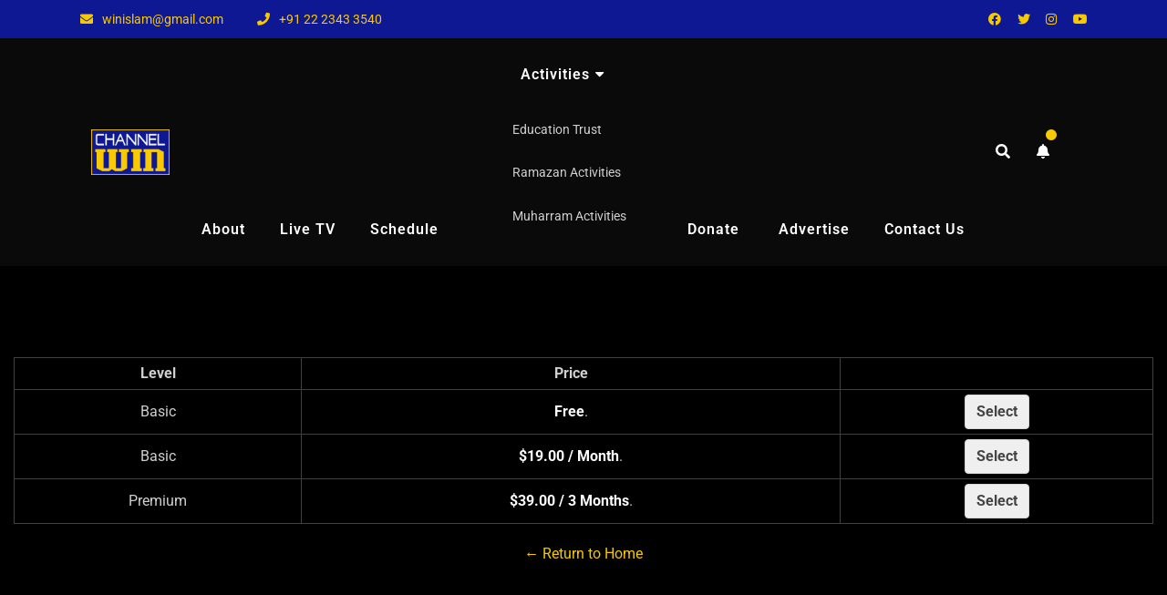

--- FILE ---
content_type: text/html; charset=UTF-8
request_url: https://www.channelwin.tv/membership-account/membership-levels/
body_size: 30951
content:


<!doctype html>
<html lang="en-GB" class="no-js" >

<head>
    <meta charset="UTF-8">
    <meta name="viewport" content="width=device-width, initial-scale=1, minimum-scale=1">
    <link rel="profile" href="https://gmpg.org/xfn/11">

    				<script>document.documentElement.className = document.documentElement.className + ' yes-js js_active js'</script>
			<title>Membership Levels &#8211; Channel WIN</title>
<meta name='robots' content='max-image-preview:large' />
	<style>img:is([sizes="auto" i], [sizes^="auto," i]) { contain-intrinsic-size: 3000px 1500px }</style>
	<link rel='dns-prefetch' href='//fonts.googleapis.com' />
<link href='https://fonts.gstatic.com' crossorigin rel='preconnect' />
<link rel="alternate" type="application/rss+xml" title="Channel WIN &raquo; Feed" href="https://www.channelwin.tv/feed/" />
<link rel="alternate" type="application/rss+xml" title="Channel WIN &raquo; Comments Feed" href="https://www.channelwin.tv/comments/feed/" />
<script type="text/javascript">
/* <![CDATA[ */
window._wpemojiSettings = {"baseUrl":"https:\/\/s.w.org\/images\/core\/emoji\/16.0.1\/72x72\/","ext":".png","svgUrl":"https:\/\/s.w.org\/images\/core\/emoji\/16.0.1\/svg\/","svgExt":".svg","source":{"concatemoji":"https:\/\/www.channelwin.tv\/wp-includes\/js\/wp-emoji-release.min.js?ver=6.8.3"}};
/*! This file is auto-generated */
!function(s,n){var o,i,e;function c(e){try{var t={supportTests:e,timestamp:(new Date).valueOf()};sessionStorage.setItem(o,JSON.stringify(t))}catch(e){}}function p(e,t,n){e.clearRect(0,0,e.canvas.width,e.canvas.height),e.fillText(t,0,0);var t=new Uint32Array(e.getImageData(0,0,e.canvas.width,e.canvas.height).data),a=(e.clearRect(0,0,e.canvas.width,e.canvas.height),e.fillText(n,0,0),new Uint32Array(e.getImageData(0,0,e.canvas.width,e.canvas.height).data));return t.every(function(e,t){return e===a[t]})}function u(e,t){e.clearRect(0,0,e.canvas.width,e.canvas.height),e.fillText(t,0,0);for(var n=e.getImageData(16,16,1,1),a=0;a<n.data.length;a++)if(0!==n.data[a])return!1;return!0}function f(e,t,n,a){switch(t){case"flag":return n(e,"\ud83c\udff3\ufe0f\u200d\u26a7\ufe0f","\ud83c\udff3\ufe0f\u200b\u26a7\ufe0f")?!1:!n(e,"\ud83c\udde8\ud83c\uddf6","\ud83c\udde8\u200b\ud83c\uddf6")&&!n(e,"\ud83c\udff4\udb40\udc67\udb40\udc62\udb40\udc65\udb40\udc6e\udb40\udc67\udb40\udc7f","\ud83c\udff4\u200b\udb40\udc67\u200b\udb40\udc62\u200b\udb40\udc65\u200b\udb40\udc6e\u200b\udb40\udc67\u200b\udb40\udc7f");case"emoji":return!a(e,"\ud83e\udedf")}return!1}function g(e,t,n,a){var r="undefined"!=typeof WorkerGlobalScope&&self instanceof WorkerGlobalScope?new OffscreenCanvas(300,150):s.createElement("canvas"),o=r.getContext("2d",{willReadFrequently:!0}),i=(o.textBaseline="top",o.font="600 32px Arial",{});return e.forEach(function(e){i[e]=t(o,e,n,a)}),i}function t(e){var t=s.createElement("script");t.src=e,t.defer=!0,s.head.appendChild(t)}"undefined"!=typeof Promise&&(o="wpEmojiSettingsSupports",i=["flag","emoji"],n.supports={everything:!0,everythingExceptFlag:!0},e=new Promise(function(e){s.addEventListener("DOMContentLoaded",e,{once:!0})}),new Promise(function(t){var n=function(){try{var e=JSON.parse(sessionStorage.getItem(o));if("object"==typeof e&&"number"==typeof e.timestamp&&(new Date).valueOf()<e.timestamp+604800&&"object"==typeof e.supportTests)return e.supportTests}catch(e){}return null}();if(!n){if("undefined"!=typeof Worker&&"undefined"!=typeof OffscreenCanvas&&"undefined"!=typeof URL&&URL.createObjectURL&&"undefined"!=typeof Blob)try{var e="postMessage("+g.toString()+"("+[JSON.stringify(i),f.toString(),p.toString(),u.toString()].join(",")+"));",a=new Blob([e],{type:"text/javascript"}),r=new Worker(URL.createObjectURL(a),{name:"wpTestEmojiSupports"});return void(r.onmessage=function(e){c(n=e.data),r.terminate(),t(n)})}catch(e){}c(n=g(i,f,p,u))}t(n)}).then(function(e){for(var t in e)n.supports[t]=e[t],n.supports.everything=n.supports.everything&&n.supports[t],"flag"!==t&&(n.supports.everythingExceptFlag=n.supports.everythingExceptFlag&&n.supports[t]);n.supports.everythingExceptFlag=n.supports.everythingExceptFlag&&!n.supports.flag,n.DOMReady=!1,n.readyCallback=function(){n.DOMReady=!0}}).then(function(){return e}).then(function(){var e;n.supports.everything||(n.readyCallback(),(e=n.source||{}).concatemoji?t(e.concatemoji):e.wpemoji&&e.twemoji&&(t(e.twemoji),t(e.wpemoji)))}))}((window,document),window._wpemojiSettings);
/* ]]> */
</script>
<style id='wp-emoji-styles-inline-css' type='text/css'>

	img.wp-smiley, img.emoji {
		display: inline !important;
		border: none !important;
		box-shadow: none !important;
		height: 1em !important;
		width: 1em !important;
		margin: 0 0.07em !important;
		vertical-align: -0.1em !important;
		background: none !important;
		padding: 0 !important;
	}
</style>
<link rel='stylesheet' id='wp-block-library-css' href='https://www.channelwin.tv/wp-includes/css/dist/block-library/style.min.css?ver=6.8.3' type='text/css' media='all' />
<style id='classic-theme-styles-inline-css' type='text/css'>
/*! This file is auto-generated */
.wp-block-button__link{color:#fff;background-color:#32373c;border-radius:9999px;box-shadow:none;text-decoration:none;padding:calc(.667em + 2px) calc(1.333em + 2px);font-size:1.125em}.wp-block-file__button{background:#32373c;color:#fff;text-decoration:none}
</style>
<link rel='stylesheet' id='jquery-selectBox-css' href='https://www.channelwin.tv/wp-content/plugins/yith-woocommerce-wishlist/assets/css/jquery.selectBox.css?ver=1.2.0' type='text/css' media='all' />
<link rel='stylesheet' id='woocommerce_prettyPhoto_css-css' href='//www.channelwin.tv/wp-content/plugins/woocommerce/assets/css/prettyPhoto.css?ver=3.1.6' type='text/css' media='all' />
<link rel='stylesheet' id='yith-wcwl-main-css' href='https://www.channelwin.tv/wp-content/plugins/yith-woocommerce-wishlist/assets/css/style.css?ver=4.10.2' type='text/css' media='all' />
<style id='yith-wcwl-main-inline-css' type='text/css'>
 :root { --rounded-corners-radius: 16px; --add-to-cart-rounded-corners-radius: 16px; --color-headers-background: #F4F4F4; --feedback-duration: 3s } 
 :root { --rounded-corners-radius: 16px; --add-to-cart-rounded-corners-radius: 16px; --color-headers-background: #F4F4F4; --feedback-duration: 3s } 
</style>
<style id='global-styles-inline-css' type='text/css'>
:root{--wp--preset--aspect-ratio--square: 1;--wp--preset--aspect-ratio--4-3: 4/3;--wp--preset--aspect-ratio--3-4: 3/4;--wp--preset--aspect-ratio--3-2: 3/2;--wp--preset--aspect-ratio--2-3: 2/3;--wp--preset--aspect-ratio--16-9: 16/9;--wp--preset--aspect-ratio--9-16: 9/16;--wp--preset--color--black: #000000;--wp--preset--color--cyan-bluish-gray: #abb8c3;--wp--preset--color--white: #ffffff;--wp--preset--color--pale-pink: #f78da7;--wp--preset--color--vivid-red: #cf2e2e;--wp--preset--color--luminous-vivid-orange: #ff6900;--wp--preset--color--luminous-vivid-amber: #fcb900;--wp--preset--color--light-green-cyan: #7bdcb5;--wp--preset--color--vivid-green-cyan: #00d084;--wp--preset--color--pale-cyan-blue: #8ed1fc;--wp--preset--color--vivid-cyan-blue: #0693e3;--wp--preset--color--vivid-purple: #9b51e0;--wp--preset--color--theme-primary: #e36d60;--wp--preset--color--theme-secondary: #41848f;--wp--preset--color--theme-red: #C0392B;--wp--preset--color--theme-green: #27AE60;--wp--preset--color--theme-blue: #2980B9;--wp--preset--color--theme-yellow: #F1C40F;--wp--preset--color--theme-black: #1C2833;--wp--preset--color--theme-grey: #95A5A6;--wp--preset--color--theme-white: #ECF0F1;--wp--preset--color--custom-daylight: #97c0b7;--wp--preset--color--custom-sun: #eee9d1;--wp--preset--gradient--vivid-cyan-blue-to-vivid-purple: linear-gradient(135deg,rgba(6,147,227,1) 0%,rgb(155,81,224) 100%);--wp--preset--gradient--light-green-cyan-to-vivid-green-cyan: linear-gradient(135deg,rgb(122,220,180) 0%,rgb(0,208,130) 100%);--wp--preset--gradient--luminous-vivid-amber-to-luminous-vivid-orange: linear-gradient(135deg,rgba(252,185,0,1) 0%,rgba(255,105,0,1) 100%);--wp--preset--gradient--luminous-vivid-orange-to-vivid-red: linear-gradient(135deg,rgba(255,105,0,1) 0%,rgb(207,46,46) 100%);--wp--preset--gradient--very-light-gray-to-cyan-bluish-gray: linear-gradient(135deg,rgb(238,238,238) 0%,rgb(169,184,195) 100%);--wp--preset--gradient--cool-to-warm-spectrum: linear-gradient(135deg,rgb(74,234,220) 0%,rgb(151,120,209) 20%,rgb(207,42,186) 40%,rgb(238,44,130) 60%,rgb(251,105,98) 80%,rgb(254,248,76) 100%);--wp--preset--gradient--blush-light-purple: linear-gradient(135deg,rgb(255,206,236) 0%,rgb(152,150,240) 100%);--wp--preset--gradient--blush-bordeaux: linear-gradient(135deg,rgb(254,205,165) 0%,rgb(254,45,45) 50%,rgb(107,0,62) 100%);--wp--preset--gradient--luminous-dusk: linear-gradient(135deg,rgb(255,203,112) 0%,rgb(199,81,192) 50%,rgb(65,88,208) 100%);--wp--preset--gradient--pale-ocean: linear-gradient(135deg,rgb(255,245,203) 0%,rgb(182,227,212) 50%,rgb(51,167,181) 100%);--wp--preset--gradient--electric-grass: linear-gradient(135deg,rgb(202,248,128) 0%,rgb(113,206,126) 100%);--wp--preset--gradient--midnight: linear-gradient(135deg,rgb(2,3,129) 0%,rgb(40,116,252) 100%);--wp--preset--font-size--small: 16px;--wp--preset--font-size--medium: 25px;--wp--preset--font-size--large: 31px;--wp--preset--font-size--x-large: 42px;--wp--preset--font-size--larger: 39px;--wp--preset--spacing--20: 0.44rem;--wp--preset--spacing--30: 0.67rem;--wp--preset--spacing--40: 1rem;--wp--preset--spacing--50: 1.5rem;--wp--preset--spacing--60: 2.25rem;--wp--preset--spacing--70: 3.38rem;--wp--preset--spacing--80: 5.06rem;--wp--preset--shadow--natural: 6px 6px 9px rgba(0, 0, 0, 0.2);--wp--preset--shadow--deep: 12px 12px 50px rgba(0, 0, 0, 0.4);--wp--preset--shadow--sharp: 6px 6px 0px rgba(0, 0, 0, 0.2);--wp--preset--shadow--outlined: 6px 6px 0px -3px rgba(255, 255, 255, 1), 6px 6px rgba(0, 0, 0, 1);--wp--preset--shadow--crisp: 6px 6px 0px rgba(0, 0, 0, 1);}:where(.is-layout-flex){gap: 0.5em;}:where(.is-layout-grid){gap: 0.5em;}body .is-layout-flex{display: flex;}.is-layout-flex{flex-wrap: wrap;align-items: center;}.is-layout-flex > :is(*, div){margin: 0;}body .is-layout-grid{display: grid;}.is-layout-grid > :is(*, div){margin: 0;}:where(.wp-block-columns.is-layout-flex){gap: 2em;}:where(.wp-block-columns.is-layout-grid){gap: 2em;}:where(.wp-block-post-template.is-layout-flex){gap: 1.25em;}:where(.wp-block-post-template.is-layout-grid){gap: 1.25em;}.has-black-color{color: var(--wp--preset--color--black) !important;}.has-cyan-bluish-gray-color{color: var(--wp--preset--color--cyan-bluish-gray) !important;}.has-white-color{color: var(--wp--preset--color--white) !important;}.has-pale-pink-color{color: var(--wp--preset--color--pale-pink) !important;}.has-vivid-red-color{color: var(--wp--preset--color--vivid-red) !important;}.has-luminous-vivid-orange-color{color: var(--wp--preset--color--luminous-vivid-orange) !important;}.has-luminous-vivid-amber-color{color: var(--wp--preset--color--luminous-vivid-amber) !important;}.has-light-green-cyan-color{color: var(--wp--preset--color--light-green-cyan) !important;}.has-vivid-green-cyan-color{color: var(--wp--preset--color--vivid-green-cyan) !important;}.has-pale-cyan-blue-color{color: var(--wp--preset--color--pale-cyan-blue) !important;}.has-vivid-cyan-blue-color{color: var(--wp--preset--color--vivid-cyan-blue) !important;}.has-vivid-purple-color{color: var(--wp--preset--color--vivid-purple) !important;}.has-black-background-color{background-color: var(--wp--preset--color--black) !important;}.has-cyan-bluish-gray-background-color{background-color: var(--wp--preset--color--cyan-bluish-gray) !important;}.has-white-background-color{background-color: var(--wp--preset--color--white) !important;}.has-pale-pink-background-color{background-color: var(--wp--preset--color--pale-pink) !important;}.has-vivid-red-background-color{background-color: var(--wp--preset--color--vivid-red) !important;}.has-luminous-vivid-orange-background-color{background-color: var(--wp--preset--color--luminous-vivid-orange) !important;}.has-luminous-vivid-amber-background-color{background-color: var(--wp--preset--color--luminous-vivid-amber) !important;}.has-light-green-cyan-background-color{background-color: var(--wp--preset--color--light-green-cyan) !important;}.has-vivid-green-cyan-background-color{background-color: var(--wp--preset--color--vivid-green-cyan) !important;}.has-pale-cyan-blue-background-color{background-color: var(--wp--preset--color--pale-cyan-blue) !important;}.has-vivid-cyan-blue-background-color{background-color: var(--wp--preset--color--vivid-cyan-blue) !important;}.has-vivid-purple-background-color{background-color: var(--wp--preset--color--vivid-purple) !important;}.has-black-border-color{border-color: var(--wp--preset--color--black) !important;}.has-cyan-bluish-gray-border-color{border-color: var(--wp--preset--color--cyan-bluish-gray) !important;}.has-white-border-color{border-color: var(--wp--preset--color--white) !important;}.has-pale-pink-border-color{border-color: var(--wp--preset--color--pale-pink) !important;}.has-vivid-red-border-color{border-color: var(--wp--preset--color--vivid-red) !important;}.has-luminous-vivid-orange-border-color{border-color: var(--wp--preset--color--luminous-vivid-orange) !important;}.has-luminous-vivid-amber-border-color{border-color: var(--wp--preset--color--luminous-vivid-amber) !important;}.has-light-green-cyan-border-color{border-color: var(--wp--preset--color--light-green-cyan) !important;}.has-vivid-green-cyan-border-color{border-color: var(--wp--preset--color--vivid-green-cyan) !important;}.has-pale-cyan-blue-border-color{border-color: var(--wp--preset--color--pale-cyan-blue) !important;}.has-vivid-cyan-blue-border-color{border-color: var(--wp--preset--color--vivid-cyan-blue) !important;}.has-vivid-purple-border-color{border-color: var(--wp--preset--color--vivid-purple) !important;}.has-vivid-cyan-blue-to-vivid-purple-gradient-background{background: var(--wp--preset--gradient--vivid-cyan-blue-to-vivid-purple) !important;}.has-light-green-cyan-to-vivid-green-cyan-gradient-background{background: var(--wp--preset--gradient--light-green-cyan-to-vivid-green-cyan) !important;}.has-luminous-vivid-amber-to-luminous-vivid-orange-gradient-background{background: var(--wp--preset--gradient--luminous-vivid-amber-to-luminous-vivid-orange) !important;}.has-luminous-vivid-orange-to-vivid-red-gradient-background{background: var(--wp--preset--gradient--luminous-vivid-orange-to-vivid-red) !important;}.has-very-light-gray-to-cyan-bluish-gray-gradient-background{background: var(--wp--preset--gradient--very-light-gray-to-cyan-bluish-gray) !important;}.has-cool-to-warm-spectrum-gradient-background{background: var(--wp--preset--gradient--cool-to-warm-spectrum) !important;}.has-blush-light-purple-gradient-background{background: var(--wp--preset--gradient--blush-light-purple) !important;}.has-blush-bordeaux-gradient-background{background: var(--wp--preset--gradient--blush-bordeaux) !important;}.has-luminous-dusk-gradient-background{background: var(--wp--preset--gradient--luminous-dusk) !important;}.has-pale-ocean-gradient-background{background: var(--wp--preset--gradient--pale-ocean) !important;}.has-electric-grass-gradient-background{background: var(--wp--preset--gradient--electric-grass) !important;}.has-midnight-gradient-background{background: var(--wp--preset--gradient--midnight) !important;}.has-small-font-size{font-size: var(--wp--preset--font-size--small) !important;}.has-medium-font-size{font-size: var(--wp--preset--font-size--medium) !important;}.has-large-font-size{font-size: var(--wp--preset--font-size--large) !important;}.has-x-large-font-size{font-size: var(--wp--preset--font-size--x-large) !important;}
:where(.wp-block-post-template.is-layout-flex){gap: 1.25em;}:where(.wp-block-post-template.is-layout-grid){gap: 1.25em;}
:where(.wp-block-columns.is-layout-flex){gap: 2em;}:where(.wp-block-columns.is-layout-grid){gap: 2em;}
:root :where(.wp-block-pullquote){font-size: 1.5em;line-height: 1.6;}
</style>
<link rel='stylesheet' id='contact-form-7-css' href='https://www.channelwin.tv/wp-content/plugins/contact-form-7/includes/css/styles.css?ver=6.1.2' type='text/css' media='all' />
<link rel='stylesheet' id='layout-general-css' href='https://www.channelwin.tv/wp-content/plugins/iqonic-layouts/includes/Elementor/assets/css/general.css?ver=1.2.1' type='text/css' media='all' />
<link rel='stylesheet' id='masvideos-general-css' href='https://www.channelwin.tv/wp-content/plugins/masvideos/assets/css/masvideos.css?ver=1.3.2' type='text/css' media='all' />
<link rel='stylesheet' id='pmpro_frontend-css' href='https://www.channelwin.tv/wp-content/plugins/paid-memberships-pro/css/frontend.css?ver=3.0.6' type='text/css' media='screen' />
<link rel='stylesheet' id='pmpro_print-css' href='https://www.channelwin.tv/wp-content/plugins/paid-memberships-pro/css/print.css?ver=3.0.6' type='text/css' media='print' />
<link rel='stylesheet' id='srs-player-css-css' href='https://www.channelwin.tv/wp-content/plugins/srs-player/public/css/srs-player-public.css?ver=1.0.18' type='text/css' media='all' />
<link rel='stylesheet' id='redux-extendify-styles-css' href='https://www.channelwin.tv/wp-content/plugins/streamit-extensions/includes/ReduxCore/assets/css/extendify-utilities.css?ver=4.4.11' type='text/css' media='all' />
<link rel='stylesheet' id='woof-css' href='https://www.channelwin.tv/wp-content/plugins/woocommerce-products-filter/css/front.css?ver=1.3.7.4' type='text/css' media='all' />
<style id='woof-inline-css' type='text/css'>

.woof_products_top_panel li span, .woof_products_top_panel2 li span{background: url(https://www.channelwin.tv/wp-content/plugins/woocommerce-products-filter/img/delete.png);background-size: 14px 14px;background-repeat: no-repeat;background-position: right;}
.woof_edit_view{
                    display: none;
                }
.woof_price_search_container .price_slider_amount button.button{
                        display: none;
                    }

                    /***** END: hiding submit button of the price slider ******/

</style>
<link rel='stylesheet' id='chosen-drop-down-css' href='https://www.channelwin.tv/wp-content/plugins/woocommerce-products-filter/js/chosen/chosen.min.css?ver=1.3.7.4' type='text/css' media='all' />
<link rel='stylesheet' id='icheck-jquery-color-flat-css' href='https://www.channelwin.tv/wp-content/plugins/woocommerce-products-filter/js/icheck/skins/flat/_all.css?ver=1.3.7.4' type='text/css' media='all' />
<link rel='stylesheet' id='icheck-jquery-color-square-css' href='https://www.channelwin.tv/wp-content/plugins/woocommerce-products-filter/js/icheck/skins/square/_all.css?ver=1.3.7.4' type='text/css' media='all' />
<link rel='stylesheet' id='icheck-jquery-color-minimal-css' href='https://www.channelwin.tv/wp-content/plugins/woocommerce-products-filter/js/icheck/skins/minimal/_all.css?ver=1.3.7.4' type='text/css' media='all' />
<link rel='stylesheet' id='woof_by_author_html_items-css' href='https://www.channelwin.tv/wp-content/plugins/woocommerce-products-filter/ext/by_author/css/by_author.css?ver=1.3.7.4' type='text/css' media='all' />
<link rel='stylesheet' id='woof_by_instock_html_items-css' href='https://www.channelwin.tv/wp-content/plugins/woocommerce-products-filter/ext/by_instock/css/by_instock.css?ver=1.3.7.4' type='text/css' media='all' />
<link rel='stylesheet' id='woof_by_onsales_html_items-css' href='https://www.channelwin.tv/wp-content/plugins/woocommerce-products-filter/ext/by_onsales/css/by_onsales.css?ver=1.3.7.4' type='text/css' media='all' />
<link rel='stylesheet' id='woof_by_text_html_items-css' href='https://www.channelwin.tv/wp-content/plugins/woocommerce-products-filter/ext/by_text/assets/css/front.css?ver=1.3.7.4' type='text/css' media='all' />
<link rel='stylesheet' id='woof_label_html_items-css' href='https://www.channelwin.tv/wp-content/plugins/woocommerce-products-filter/ext/label/css/html_types/label.css?ver=1.3.7.4' type='text/css' media='all' />
<link rel='stylesheet' id='woof_select_radio_check_html_items-css' href='https://www.channelwin.tv/wp-content/plugins/woocommerce-products-filter/ext/select_radio_check/css/html_types/select_radio_check.css?ver=1.3.7.4' type='text/css' media='all' />
<link rel='stylesheet' id='woof_sd_html_items_checkbox-css' href='https://www.channelwin.tv/wp-content/plugins/woocommerce-products-filter/ext/smart_designer/css/elements/checkbox.css?ver=1.3.7.4' type='text/css' media='all' />
<link rel='stylesheet' id='woof_sd_html_items_radio-css' href='https://www.channelwin.tv/wp-content/plugins/woocommerce-products-filter/ext/smart_designer/css/elements/radio.css?ver=1.3.7.4' type='text/css' media='all' />
<link rel='stylesheet' id='woof_sd_html_items_switcher-css' href='https://www.channelwin.tv/wp-content/plugins/woocommerce-products-filter/ext/smart_designer/css/elements/switcher.css?ver=1.3.7.4' type='text/css' media='all' />
<link rel='stylesheet' id='woof_sd_html_items_color-css' href='https://www.channelwin.tv/wp-content/plugins/woocommerce-products-filter/ext/smart_designer/css/elements/color.css?ver=1.3.7.4' type='text/css' media='all' />
<link rel='stylesheet' id='woof_sd_html_items_tooltip-css' href='https://www.channelwin.tv/wp-content/plugins/woocommerce-products-filter/ext/smart_designer/css/tooltip.css?ver=1.3.7.4' type='text/css' media='all' />
<link rel='stylesheet' id='woof_sd_html_items_front-css' href='https://www.channelwin.tv/wp-content/plugins/woocommerce-products-filter/ext/smart_designer/css/front.css?ver=1.3.7.4' type='text/css' media='all' />
<link rel='stylesheet' id='woof_turbo_mode_html_items-css' href='https://www.channelwin.tv/wp-content/plugins/woocommerce-products-filter/ext/turbo_mode/css/turbo_mode.css?ver=1.3.7.4' type='text/css' media='all' />
<link rel='stylesheet' id='woof-switcher23-css' href='https://www.channelwin.tv/wp-content/plugins/woocommerce-products-filter/css/switcher.css?ver=1.3.7.4' type='text/css' media='all' />
<link rel='stylesheet' id='woocommerce-layout-css' href='https://www.channelwin.tv/wp-content/plugins/woocommerce/assets/css/woocommerce-layout.css?ver=10.4.3' type='text/css' media='all' />
<link rel='stylesheet' id='woocommerce-smallscreen-css' href='https://www.channelwin.tv/wp-content/plugins/woocommerce/assets/css/woocommerce-smallscreen.css?ver=10.4.3' type='text/css' media='only screen and (max-width: 768px)' />
<link rel='stylesheet' id='woocommerce-general-css' href='https://www.channelwin.tv/wp-content/plugins/woocommerce/assets/css/woocommerce.css?ver=10.4.3' type='text/css' media='all' />
<style id='woocommerce-inline-inline-css' type='text/css'>
.woocommerce form .form-row .required { visibility: visible; }
</style>
<link rel='stylesheet' id='wp-ulike-css' href='https://www.channelwin.tv/wp-content/plugins/wp-ulike/assets/css/wp-ulike.min.css?ver=4.7.10' type='text/css' media='all' />
<link rel='stylesheet' id='slick-css' href='https://www.channelwin.tv/wp-content/plugins/woo-smart-quick-view/assets/libs/slick/slick.css?ver=6.8.3' type='text/css' media='all' />
<link rel='stylesheet' id='perfect-scrollbar-css' href='https://www.channelwin.tv/wp-content/plugins/woo-smart-quick-view/assets/libs/perfect-scrollbar/css/perfect-scrollbar.min.css?ver=6.8.3' type='text/css' media='all' />
<link rel='stylesheet' id='perfect-scrollbar-wpc-css' href='https://www.channelwin.tv/wp-content/plugins/woo-smart-quick-view/assets/libs/perfect-scrollbar/css/custom-theme.css?ver=6.8.3' type='text/css' media='all' />
<link rel='stylesheet' id='magnific-popup-css' href='https://www.channelwin.tv/wp-content/plugins/woo-smart-quick-view/assets/libs/magnific-popup/magnific-popup.css?ver=6.8.3' type='text/css' media='all' />
<link rel='stylesheet' id='woosq-feather-css' href='https://www.channelwin.tv/wp-content/plugins/woo-smart-quick-view/assets/libs/feather/feather.css?ver=6.8.3' type='text/css' media='all' />
<link rel='stylesheet' id='woosq-frontend-css' href='https://www.channelwin.tv/wp-content/plugins/woo-smart-quick-view/assets/css/frontend.css?ver=4.2.6' type='text/css' media='all' />
<link rel='stylesheet' id='streamit-fonts-css' href='https://fonts.googleapis.com/css?family=Roboto:400,400i,500,500i,600,700&#038;display=swap' type='text/css' media='all' />
<link rel='stylesheet' id='select2-css' href='https://www.channelwin.tv/wp-content/plugins/masvideos/assets/css/select2.css?ver=1.3.2' type='text/css' media='all' />
<link rel='stylesheet' id='bootstrap-css' href='https://www.channelwin.tv/wp-content/themes/streamit/assets/css/vendor/bootstrap.min.css?ver=3.4.2' type='text/css' media='all' />
<link rel='stylesheet' id='streamit-font-awesome-css' href='https://www.channelwin.tv/wp-content/themes/streamit/assets/css/vendor/font-awesome/css/all.min.css?ver=3.4.2' type='text/css' media='all' />
<link rel='stylesheet' id='animate-min-css' href='https://www.channelwin.tv/wp-content/themes/streamit/assets/css/vendor/animate.min.css?ver=3.4.2' type='text/css' media='all' />
<link rel='stylesheet' id='streamit-style-css' href='https://www.channelwin.tv/wp-content/themes/streamit/assets/css/streamit-style.min.css?ver=3.4.2' type='text/css' media='all' />
<style id='streamit-style-inline-css' type='text/css'>
header .sub-header{
background:#0e1892 !important;
}


header.style-one .sub-header .number-info li a,header .sub-header  li a,header.style-one .sub-header .number-info li a i{
                color : #f9c900!important;
            } header.style-one .sub-header .number-info li:hover a,header .sub-header  li:hover a,header.style-one .sub-header .number-info li:hover a i{
                color : #eeee22!important;
            }
.has-sticky.header-up .navbar-nav ul.sub-menu li, .has-sticky.header-down .navbar-nav ul.sub-menu li {
                background : #0e1892 !important;
            }header .navbar ul li .sub-menu li > a::after {
					background : #0e1892 !important;
				}
:root { --iq-primary: #f9c900 !important;--iq-primary-hover: #eeee22 !important;}

			body.iq-container-width .container,
			body.iq-container-width .elementor-section.elementor-section-boxed>.elementor-container {
				max-width: 87.5em;} 

                    #loading {
                        background : #0e1892 !important;
                    }#loading img { width: 443px !important; }#loading img { height: 256px !important; }

            .big-title, .top-ten .top_ten_numbers{
                background: url(https://wordpress.iqonic.design/product/wp/streamit/wp-content/themes/streamit-theme/assets/images/redux/texture.jpg);
                -webkit-background-clip: text;
                -moz-background-clip: text;
                 background-clip: text;
            }
header a.navbar-brand img, .vertical-navbar-brand img { width: 86px !important; }header a.navbar-brand img, .vertical-navbar-brand img { height: 50px !important; }.streamit-mobile-menu .navbar-brand  .logo { width: 52px !important; }.streamit-mobile-menu .navbar-brand  .logo { height: 30px !important; }
footer .mc4wp-form .mc4wp-form-fields input{
    background-color: var(--iq-body-bg);
}

.single-person .iqonic-shape-circle{
    z-index: 9;
}

.movie-affiliate-link{
    display: inline-block;
    height: 100%;
    width: 100%;
}

.nav-item .nav-icon .header-user-rights{
    display: none !important;
}

header .navbar ul li.streamit-notification > a{
    display: inline-block;
}

header .navbar ul li.streamit-notification > a .notification-count{
    top: 10px;
}
</style>
<link rel='stylesheet' id='streamit-responsive-css' href='https://www.channelwin.tv/wp-content/themes/streamit/assets/css/streamit-responsive.min.css?ver=3.4.2' type='text/css' media='all' />
<link rel='stylesheet' id='streamit-menu-burger-css' href='https://www.channelwin.tv/wp-content/themes/streamit/assets/css/burger-menu.min.css?ver=3.4.2' type='text/css' media='all' />
<link rel='stylesheet' id='streamit-select2-css' href='https://www.channelwin.tv/wp-content/themes/streamit/assets/css/select2.min.css?ver=3.4.2' type='text/css' media='all' />
<link rel='stylesheet' id='streamit-woocommerce-css' href='https://www.channelwin.tv/wp-content/themes/streamit/assets/css/woocommerce.min.css?ver=3.4.2' type='text/css' media='all' />
<link rel='stylesheet' id='streamit-swiper-bundle-css' href='https://www.channelwin.tv/wp-content/themes/streamit/assets/css/vendor/swiper-bundle.min.css?ver=3.4.2' type='text/css' media='all' />
<link rel='stylesheet' id='streamit-swiper-general-css' href='https://www.channelwin.tv/wp-content/themes/streamit/assets/css/swiper-general.min.css?ver=3.4.2' type='text/css' media='all' />
<link rel='stylesheet' id='tablepress-default-css' href='https://www.channelwin.tv/wp-content/plugins/tablepress/css/build/default.css?ver=3.2.5' type='text/css' media='all' />
<link rel='stylesheet' id='iqonic-post-19405-css' href='https://www.channelwin.tv/wp-content/uploads/streamit/css/iqonic-post-19405.min.css?ver=3.4.1' type='text/css' media='all' />
<script type="text/template" id="tmpl-variation-template">
	<div class="woocommerce-variation-description">{{{ data.variation.variation_description }}}</div>
	<div class="woocommerce-variation-price">{{{ data.variation.price_html }}}</div>
	<div class="woocommerce-variation-availability">{{{ data.variation.availability_html }}}</div>
</script>
<script type="text/template" id="tmpl-unavailable-variation-template">
	<p role="alert">Sorry, this product is unavailable. Please choose a different combination.</p>
</script>
<script type="text/javascript" src="https://www.channelwin.tv/wp-includes/js/jquery/jquery.min.js?ver=3.7.1" id="jquery-core-js"></script>
<script type="text/javascript" src="https://www.channelwin.tv/wp-includes/js/jquery/jquery-migrate.min.js?ver=3.4.1" id="jquery-migrate-js"></script>
<script type="text/javascript" src="https://www.channelwin.tv/wp-content/plugins/miniorange-login-openid/includes/js/mo_openid_jquery.cookie.min.js?ver=6.8.3" id="js-cookie-script-js"></script>
<script type="text/javascript" src="https://www.channelwin.tv/wp-content/plugins/miniorange-login-openid/includes/js/mo-openid-social_login.js?ver=6.8.3" id="mo-social-login-script-js"></script>
<script type="text/javascript" id="woof-husky-js-extra">
/* <![CDATA[ */
var woof_husky_txt = {"ajax_url":"https:\/\/www.channelwin.tv\/wp-admin\/admin-ajax.php","plugin_uri":"https:\/\/www.channelwin.tv\/wp-content\/plugins\/woocommerce-products-filter\/ext\/by_text\/","loader":"https:\/\/www.channelwin.tv\/wp-content\/plugins\/woocommerce-products-filter\/ext\/by_text\/assets\/img\/ajax-loader.gif","not_found":"Nothing found!","prev":"Prev","next":"Next","site_link":"https:\/\/www.channelwin.tv","default_data":{"placeholder":"","behavior":"title","search_by_full_word":"0","autocomplete":1,"how_to_open_links":"0","taxonomy_compatibility":0,"sku_compatibility":"0","custom_fields":"","search_desc_variant":"0","view_text_length":10,"min_symbols":3,"max_posts":10,"image":"","notes_for_customer":"","template":"default","max_open_height":300,"page":0}};
/* ]]> */
</script>
<script type="text/javascript" src="https://www.channelwin.tv/wp-content/plugins/woocommerce-products-filter/ext/by_text/assets/js/husky.js?ver=1.3.7.4" id="woof-husky-js"></script>
<script type="text/javascript" src="https://www.channelwin.tv/wp-content/plugins/srs-player/public/js/srs.sdk.js?ver=1.0.18" id="srs-player-sdk-js"></script>
<script type="text/javascript" src="https://www.channelwin.tv/wp-content/plugins/srs-player/public/js/mpegts-1.7.3.min.js?ver=1.0.18" id="srs-player-flv-js"></script>
<script type="text/javascript" src="https://www.channelwin.tv/wp-content/plugins/srs-player/public/js/hls-1.4.14.min.js?ver=1.0.18" id="srs-player-hls-js"></script>
<script type="text/javascript" src="https://www.channelwin.tv/wp-content/plugins/srs-player/public/js/adapter-7.4.0.min.js?ver=1.0.18" id="srs-player-adapter-js"></script>
<script type="text/javascript" src="https://www.channelwin.tv/wp-content/plugins/srs-player/public/js/srs.player.js?ver=1.0.18" id="srs-player-main-js"></script>
<script type="text/javascript" id="simple-likes-public-js-js-extra">
/* <![CDATA[ */
var simpleLikes = {"ajaxurl":"https:\/\/www.channelwin.tv\/wp-admin\/admin-ajax.php","like":"Like","unlike":"Unlike"};
/* ]]> */
</script>
<script type="text/javascript" src="https://www.channelwin.tv/wp-content/plugins/streamit-extensions//includes/post-like/js/simple-likes-public.js?ver=0.5" id="simple-likes-public-js-js"></script>
<script type="text/javascript" src="https://www.channelwin.tv/wp-content/plugins/woocommerce/assets/js/jquery-blockui/jquery.blockUI.min.js?ver=2.7.0-wc.10.4.3" id="wc-jquery-blockui-js" data-wp-strategy="defer"></script>
<script type="text/javascript" id="wc-add-to-cart-js-extra">
/* <![CDATA[ */
var wc_add_to_cart_params = {"ajax_url":"\/wp-admin\/admin-ajax.php","wc_ajax_url":"\/?wc-ajax=%%endpoint%%","i18n_view_cart":"<span>View basket<\/span>","cart_url":"https:\/\/www.channelwin.tv\/basket\/","is_cart":"","cart_redirect_after_add":"no"};
/* ]]> */
</script>
<script type="text/javascript" src="https://www.channelwin.tv/wp-content/plugins/woocommerce/assets/js/frontend/add-to-cart.min.js?ver=10.4.3" id="wc-add-to-cart-js" defer="defer" data-wp-strategy="defer"></script>
<script type="text/javascript" src="https://www.channelwin.tv/wp-content/plugins/woocommerce/assets/js/js-cookie/js.cookie.min.js?ver=2.1.4-wc.10.4.3" id="wc-js-cookie-js" defer="defer" data-wp-strategy="defer"></script>
<script type="text/javascript" id="woocommerce-js-extra">
/* <![CDATA[ */
var woocommerce_params = {"ajax_url":"\/wp-admin\/admin-ajax.php","wc_ajax_url":"\/?wc-ajax=%%endpoint%%","i18n_password_show":"Show password","i18n_password_hide":"Hide password"};
/* ]]> */
</script>
<script type="text/javascript" src="https://www.channelwin.tv/wp-content/plugins/woocommerce/assets/js/frontend/woocommerce.min.js?ver=10.4.3" id="woocommerce-js" defer="defer" data-wp-strategy="defer"></script>
<script type="text/javascript" src="https://www.channelwin.tv/wp-includes/js/underscore.min.js?ver=1.13.7" id="underscore-js"></script>
<script type="text/javascript" id="wp-util-js-extra">
/* <![CDATA[ */
var _wpUtilSettings = {"ajax":{"url":"\/wp-admin\/admin-ajax.php"}};
/* ]]> */
</script>
<script type="text/javascript" src="https://www.channelwin.tv/wp-includes/js/wp-util.min.js?ver=6.8.3" id="wp-util-js"></script>
<link rel="https://api.w.org/" href="https://www.channelwin.tv/wp-json/" /><link rel="alternate" title="JSON" type="application/json" href="https://www.channelwin.tv/wp-json/wp/v2/pages/19405" /><link rel="EditURI" type="application/rsd+xml" title="RSD" href="https://www.channelwin.tv/xmlrpc.php?rsd" />
<meta name="generator" content="WordPress 6.8.3" />
<meta name="generator" content="WooCommerce 10.4.3" />
<link rel="canonical" href="https://www.channelwin.tv/membership-account/membership-levels/" />
<link rel='shortlink' href='https://www.channelwin.tv/?p=19405' />
<link rel="alternate" title="oEmbed (JSON)" type="application/json+oembed" href="https://www.channelwin.tv/wp-json/oembed/1.0/embed?url=https%3A%2F%2Fwww.channelwin.tv%2Fmembership-account%2Fmembership-levels%2F" />
<link rel="alternate" title="oEmbed (XML)" type="text/xml+oembed" href="https://www.channelwin.tv/wp-json/oembed/1.0/embed?url=https%3A%2F%2Fwww.channelwin.tv%2Fmembership-account%2Fmembership-levels%2F&#038;format=xml" />
<script type="text/javascript">var ajaxurl = "https://www.channelwin.tv/wp-admin/admin-ajax.php";</script><meta name="generator" content="Redux 4.4.11" /><!-- Analytics by WP Statistics - https://wp-statistics.com -->
		<!-- Sharable Meta -->
		<meta property="og:type" content="article" />
		<meta property="og:title" content="Membership Levels" />
		<meta property="og:url" content="https://www.channelwin.tv/membership-account/membership-levels/" />
		<meta property="og:description" content="" />
		<meta property="article:published_time" content="2023-05-18 09:12:48" />
		<meta property="article:modified_time" content="2024-05-25 07:21:52" />
		<meta property="og:site_name" content="Channel WIN" />
		<meta property="og:image" content="https://www.channelwin.tv/wp-content/themes/streamit/screenshot.png" />
		<meta property="og:locale" content="en_GB" />
		<meta name="twitter:text:title" content="Membership Levels" />
		<meta name="twitter:card" content="summary_large_image" />
		<meta name='setting_options' data-version='3.4.2' data-path='https://www.channelwin.tv/wp-content/themes/streamit/assets/css/vendor/'></meta>	<noscript><style>.woocommerce-product-gallery{ opacity: 1 !important; }</style></noscript>
	<meta name="generator" content="Elementor 3.33.4; features: e_font_icon_svg, additional_custom_breakpoints; settings: css_print_method-external, google_font-enabled, font_display-swap">
			<style>
				.e-con.e-parent:nth-of-type(n+4):not(.e-lazyloaded):not(.e-no-lazyload),
				.e-con.e-parent:nth-of-type(n+4):not(.e-lazyloaded):not(.e-no-lazyload) * {
					background-image: none !important;
				}
				@media screen and (max-height: 1024px) {
					.e-con.e-parent:nth-of-type(n+3):not(.e-lazyloaded):not(.e-no-lazyload),
					.e-con.e-parent:nth-of-type(n+3):not(.e-lazyloaded):not(.e-no-lazyload) * {
						background-image: none !important;
					}
				}
				@media screen and (max-height: 640px) {
					.e-con.e-parent:nth-of-type(n+2):not(.e-lazyloaded):not(.e-no-lazyload),
					.e-con.e-parent:nth-of-type(n+2):not(.e-lazyloaded):not(.e-no-lazyload) * {
						background-image: none !important;
					}
				}
			</style>
			<link rel="icon" href="https://www.channelwin.tv/wp-content/uploads/2024/05/cropped-win-favicon-1-32x32.png" sizes="32x32" />
<link rel="icon" href="https://www.channelwin.tv/wp-content/uploads/2024/05/cropped-win-favicon-1-192x192.png" sizes="192x192" />
<link rel="apple-touch-icon" href="https://www.channelwin.tv/wp-content/uploads/2024/05/cropped-win-favicon-1-180x180.png" />
<meta name="msapplication-TileImage" content="https://www.channelwin.tv/wp-content/uploads/2024/05/cropped-win-favicon-1-270x270.png" />
		<style type="text/css" id="wp-custom-css">
			img {
  -webkit-touch-callout: none;
  -webkit-user-select: none;
  -khtml-user-select: none;
  -moz-user-select: none;
  -ms-user-select: none;
  user-select: none;
  pointer-events: none;
  -webkit-tap-highlight-color: rgba(255, 255, 255, 0);
}		</style>
		</head>

<body class="pmpro-levels wp-singular page-template-default page page-id-19405 page-child parent-pageid-19399 wp-embed-responsive wp-theme-streamit overflow-hidden iq-header-top iq-container-width theme-streamit masvideos-no-js pmpro-body-has-access woocommerce-no-js has-sidebar streamit-default-header pmpro-no-excerpt elementor-default elementor-kit-6 streamit-banner-hide">
            <div id="loading">
            <div id="loading-center">
                <img src="https://www.channelwin.tv/wp-content/uploads/2024/06/Channel-WIN-Loading.gif" alt="loader">
            </div>
        </div>
    
    
<div id="page" class="site streamit">
    <a class="skip-link screen-reader-text" href="#primary">Skip to content</a>
    
<header class="iq-ltr-direction style-one has-sticky" id="main-header">
            <div class="container-fluid sub-header">
            <div class="row align-items-center">
                <div class="col-auto">
                                            <div class="number-info">
                            <ul class="list-inline">
                                                                    <li class="list-inline-item">
                                        <a href="mailto:winislam@gmail.com">
                                            <i class="fas fa-envelope"></i>
                                            winislam@gmail.com                                        </a>
                                    </li>
                                                                    <li class="list-inline-item">
                                        <a href="tel:+912223433540">
                                            <i class="fas fa-phone"></i>
                                            +91 22 2343 3540                                        </a>
                                    </li>
                                                            </ul>
                        </div>
                                    </div>

                <div class="col-auto col-auto ml-auto sub-main">
                                            <div class="social-icone">
                                                        <ul class="list-inline">
                                <li class="d-inline"><a href="https://www.facebook.com/officialchannelwin"><i class="fab fa-facebook"></i></a></li><li class="d-inline"><a href="https://twitter.com/Channel_win"><i class="fab fa-twitter"></i></a></li><li class="d-inline"><a href="https://www.instagram.com/Channel_win"><i class="fab fa-instagram"></i></a></li><li class="d-inline"><a href="https://www.youtube.com/Channelwintv"><i class="fab fa-youtube"></i></a></li>                            </ul>
                        </div>
                                    </div>
            </div>
        </div>
    
    <div class="container-fluid">
        <div class="row align-items-center">
            <div class="col-md-12">
                
<nav id="site-navigation" class="navbar navbar-expand-lg navbar-light p-0" aria-label="Main menu" >
	<a class="navbar-brand" href="https://www.channelwin.tv/">
		<img class="img-fluid logo" src="https://www.channelwin.tv/wp-content/uploads/2024/05/ChannelWIN-logo.jpg" alt="streamit">	</a>

	<div id="navbarSupportedContent" class="collapse navbar-collapse new-collapse">
		<div id="iq-menu-container" class="menu-win-top-menu-container"><ul id="top-menu" class="navbar-nav ml-auto"><li id="menu-item-24101" class="menu-item menu-item-type-post_type menu-item-object-page menu-item-24101"><a href="https://www.channelwin.tv/about-us/">About</a></li>
<li id="menu-item-26597" class="menu-item menu-item-type-post_type menu-item-object-page menu-item-26597"><a href="https://www.channelwin.tv/live-tv/">Live TV</a></li>
<li id="menu-item-25268" class="menu-item menu-item-type-post_type menu-item-object-page menu-item-25268"><a href="https://www.channelwin.tv/sechedule/">Schedule</a></li>
<li id="menu-item-23766" class="menu-item menu-item-type-custom menu-item-object-custom menu-item-has-children menu-item-23766"><a href="#">Activities<i class="fas fa-caret-down toggledrop streamit-toggleer" aria-hidden="true"></i></a>
<ul class="sub-menu">
	<li id="menu-item-25365" class="menu-item menu-item-type-post_type menu-item-object-page menu-item-25365"><a href="https://www.channelwin.tv/education-trust/">Education Trust</a></li>
	<li id="menu-item-25366" class="menu-item menu-item-type-post_type menu-item-object-page menu-item-25366"><a href="https://www.channelwin.tv/ramzan-activities/">Ramazan Activities</a></li>
	<li id="menu-item-25367" class="menu-item menu-item-type-post_type menu-item-object-page menu-item-25367"><a href="https://www.channelwin.tv/muharram-activities/">Muharram Activities</a></li>
</ul>
</li>
<li id="menu-item-24675" class="menu-item menu-item-type-post_type menu-item-object-page menu-item-24675"><a href="https://www.channelwin.tv/win-donation/"><span class="menu-line"><span class="link-title">Donate</span><span class="link-badge" style=";"> </span></span></a></li>
<li id="menu-item-24574" class="menu-item menu-item-type-post_type menu-item-object-page menu-item-24574"><a href="https://www.channelwin.tv/win-advertise/">Advertise</a></li>
<li id="menu-item-23905" class="menu-item menu-item-type-post_type menu-item-object-page menu-item-23905"><a href="https://www.channelwin.tv/contact-win/">Contact Us</a></li>
</ul></div>	</div>

	<div class="sub-main">
		<nav aria-label="breadcrumb">
			
<div class="iq-usermenu-dropdown">
	<ul class="d-flex align-items-center">
						<li class="nav-item nav-icon header-search-right iq-ajax-search iq-ajax-search-2">
					<a href="javascript:void(0);" class="search-toggle device-search active" id="btn-search">
						<i aria-hidden="true" class="fa fa-search"></i>
					</a>

					<div class="search-box iq-search-bar default-search d-search">
						
<form method="get" class="search-form search__form" action="https://www.channelwin.tv/" autocomplete="off">
	<label for="search-form-696f9e78afbec">
		<span class="screen-reader-text">Search for:</span>
	</label>

	<div class="iq-form-fields">
		<input type="search" id="searchInput" class="search-field search__input" onkeyup="debounce_fn(this)" placeholder="Search" value="" name="s" />
					<input type="hidden" name="ajax_search" value="true">
				<button type="submit" class="search-submit"><i class="fas fa-search"></i><span class="screen-reader-text">Search</span></button>
	</div>

	<div class="search_result_history"></div>
	<div id="datafetch" class="datafetch"></div>
</form>					</div>
				</li>
						<li class="streamit-notification">
				<a href="javascript:void(0);" class="notification-wrapper">
					<i class="fas fa-bell"></i>
					<span class="notification-count"></span>
				</a>
			</li>
		
	<li class="nav-item nav-icon header-user-rights">
		<div class="iq-users-settings user-btn nav-item nav-icon header-user-rights iq-usermenu-dropdown">
			<div class="nav-item nav-icon header-user-rights">
				<a href="javascript:void(0);" class="iq-user-dropdown search-toggle p-0 d-flex align-items-center active" data-toggle="search-toggle" id="btn-user-list">
					<span class="iq-avatar">
						<i aria-hidden="true" alt="user" class="far fa-user"></i>
					</span>
				</a>

									<div class="iq-sub-dropdown iq-user-dropdown-style-2">
						<div class="iq-card shadow-none m-0">
							<div class="iq-card-body">
								
									<a href="https://www.channelwin.tv/login/" class="iq-list-link iq-sub-card">
										<div class="media align-items-center">
											<div class="right-icon">
												<i class=""></i>
											</div>

											<div class="media-body">
												<h6 class="m-0">
													Sign In												</h6>
											</div>
										</div>
									</a>
								
									<a href="https://www.channelwin.tv/membership-account/membership-levels/" class="iq-list-link iq-sub-card">
										<div class="media align-items-center">
											<div class="right-icon">
												<i class=""></i>
											</div>

											<div class="media-body">
												<h6 class="m-0 ">
													Sign Up												</h6>
											</div>
										</div>
									</a>
															</div>
						</div>
					</div>
							</div>
		</div>
	</li>
	</ul>
</div>		</nav>

				<button class="navbar-toggler custom-toggler ham-toggle streamit-menu-box" type="button" data-toggle="collapse" aria-controls="navbarSupportedContent" aria-expanded="false" aria-label="Toggle navigation">
			<span class="navbar-toggler-icon">
				<span class="menu-btn d-inline-block" id="menu-btn">
					<svg xmlns="http://www.w3.org/2000/svg" width="16" height="16" viewBox="0 0 16 16" fill="none">
						<rect width="4" height="4" fill="white"></rect>
						<rect x="6" width="4" height="4" fill="white"></rect>
						<rect x="12" width="4" height="4" fill="white"></rect>
						<rect y="6" width="4" height="4" fill="white"></rect>
						<rect x="6" y="6" width="4" height="4" fill="white"></rect>
						<rect x="12" y="6" width="4" height="4" fill="white"></rect>
						<rect y="12" width="4" height="4" fill="white"></rect>
						<rect x="6" y="12" width="4" height="4" fill="white"></rect>
						<rect x="12" y="12" width="4" height="4" fill="white"></rect>
					</svg>
				</span>
			</span>
		</button>
			</div>
</nav><!-- #site-navigation -->
<div class="nav-overlay"></div>            </div>
        </div>
    </div>
</header><!-- #masthead -->

<div class="streamit-mobile-menu menu-style-one default-menu">
    
<nav class="streamit-menu-wrapper mobile-menu">
    <div class="navbar">
        <a class="navbar-brand " href="https://www.channelwin.tv/">
            <img class="img-fluid logo" src="https://www.channelwin.tv/wp-content/uploads/2024/05/ChannelWIN-logo.jpg" alt="streamit">        </a>

                    <button class="navbar-toggler custom-toggler ham-toggle streamit-menu-box" type="button">
                <span class="menu-btn d-inline-block">
                    <span class="line one"></span>
                    <span class="line two"></span>
                    <span class="line three"></span>
                </span>
            </button>
            </div>

            <div class="c-collapse">
            <div class="menu-new-wrapper row align-items-center">
                <div class="menu-scrollbar verticle-mn yScroller col-lg-12">
                    <div id="streamit-menu-main" class="streamit-full-menu">
                        <ul id="top-menu" class="navbar-nav"><li class="menu-item menu-item-type-post_type menu-item-object-page menu-item-24101"><a href="https://www.channelwin.tv/about-us/">About</a></li>
<li class="menu-item menu-item-type-post_type menu-item-object-page menu-item-26597"><a href="https://www.channelwin.tv/live-tv/">Live TV</a></li>
<li class="menu-item menu-item-type-post_type menu-item-object-page menu-item-25268"><a href="https://www.channelwin.tv/sechedule/">Schedule</a></li>
<li class="menu-item menu-item-type-custom menu-item-object-custom menu-item-has-children menu-item-23766"><a href="#">Activities</a>
<ul class="sub-menu">
	<li class="menu-item menu-item-type-post_type menu-item-object-page menu-item-25365"><a href="https://www.channelwin.tv/education-trust/">Education Trust</a></li>
	<li class="menu-item menu-item-type-post_type menu-item-object-page menu-item-25366"><a href="https://www.channelwin.tv/ramzan-activities/">Ramazan Activities</a></li>
	<li class="menu-item menu-item-type-post_type menu-item-object-page menu-item-25367"><a href="https://www.channelwin.tv/muharram-activities/">Muharram Activities</a></li>
</ul>
</li>
<li class="menu-item menu-item-type-post_type menu-item-object-page menu-item-24675"><a href="https://www.channelwin.tv/win-donation/"><span class="menu-line"><span class="link-title">Donate</span><span class="link-badge" style=";"> </span></span></a></li>
<li class="menu-item menu-item-type-post_type menu-item-object-page menu-item-24574"><a href="https://www.channelwin.tv/win-advertise/">Advertise</a></li>
<li class="menu-item menu-item-type-post_type menu-item-object-page menu-item-23905"><a href="https://www.channelwin.tv/contact-win/">Contact Us</a></li>
</ul>                    </div>
                </div>
            </div>
        </div>
    </nav><!-- #site-navigation --></div>
    <div class="site-content-contain">
        <div id="content" class="site-content">
            
<div id="primary" class="content-area">
	<main id="main" class="site-main">
		<div class="container">
			<div class="row">
				<div class="col-md-12 col-sm-12">
					
<table id="pmpro_levels_table" class="pmpro_table pmpro_checkout table-responsive-md">
	<thead>
		<tr>
			<th>Level</th>
			<th>Price</th>
			<th>&nbsp;</th>
		</tr>
	</thead>
	<tbody>
		
			<tr class="odd">
				<td>
					Basic				</td>

				<td>
					<strong>Free</strong>. 				</td>
				
				<td>
											<a class="pmpro_btn pmpro_btn-select" href="https://www.channelwin.tv/membership-account/membership-checkout/?level=8249">Select</a>
									</td>
			</tr>
		
			<tr class="">
				<td>
					Basic				</td>

				<td>
					<strong>&#036;19.00 / Month</strong>. 				</td>
				
				<td>
											<a class="pmpro_btn pmpro_btn-select" href="https://www.channelwin.tv/membership-account/membership-checkout/?level=8267">Select</a>
									</td>
			</tr>
		
			<tr class="odd">
				<td>
					Premium				</td>

				<td>
					<strong>&#036;39.00 / 3 Months</strong>. 				</td>
				
				<td>
											<a class="pmpro_btn pmpro_btn-select" href="https://www.channelwin.tv/membership-account/membership-checkout/?level=8269">Select</a>
									</td>
			</tr>
			</tbody>
</table>

<p class="pmpro_actions_nav">
			<a href="https://www.channelwin.tv" id="pmpro_levels-return-home">&larr; Return to Home</a>
	</p>
				</div>
			</div>
		</div><!-- #primary -->
	</main><!-- #main -->
</div><!-- .container -->

		<footer class="footer" id="colophon">
					<div data-elementor-type="wp-post" data-elementor-id="23785" class="elementor elementor-23785">
						<div class="elementor-section elementor-top-section elementor-element elementor-element-1040be1 elementor-section-full_width elementor-section-height-default elementor-section-height-default" data-id="1040be1" data-element_type="section" data-settings="{&quot;background_background&quot;:&quot;classic&quot;}">
						<div class="elementor-container elementor-column-gap-default">
					<div class="elementor-column elementor-col-20 elementor-top-column elementor-element elementor-element-74bb763 layouts-column-align-inherit layouts-section-position-none" data-id="74bb763" data-element_type="column">
			<div class="elementor-widget-wrap elementor-element-populated">
						<div class="hf-elementor-layout elementor-element elementor-element-7b44a17 elementor-widget elementor-widget-iqonic_logo" data-id="7b44a17" data-element_type="widget" data-widget_type="iqonic_logo.default">
				<div class="elementor-widget-container">
					<a class="navbar-brand widget-logo  " href="https://www.channelwin.tv/">
    <img class="logo_image" src="https://www.channelwin.tv/wp-content/uploads/2024/05/ChannelWIN-logo.jpg" alt="iqonic"></a>				</div>
				</div>
				<div class="hf-elementor-layout elementor-element elementor-element-917e629 elementor-widget elementor-widget-heading" data-id="917e629" data-element_type="widget" data-widget_type="heading.default">
				<div class="elementor-widget-container">
					<span class="elementor-heading-title elementor-size-default">EMAIL</span>				</div>
				</div>
				<div class="hf-elementor-layout elementor-element elementor-element-1ed4ea2 elementor-widget elementor-widget-heading" data-id="1ed4ea2" data-element_type="widget" data-widget_type="heading.default">
				<div class="elementor-widget-container">
					<span class="elementor-heading-title elementor-size-default"><a href="" rel="nofollow">winislam@gmail.com</a></span>				</div>
				</div>
				<div class="hf-elementor-layout elementor-element elementor-element-bb45468 elementor-widget elementor-widget-heading" data-id="bb45468" data-element_type="widget" data-widget_type="heading.default">
				<div class="elementor-widget-container">
					<span class="elementor-heading-title elementor-size-default">HELPDESK</span>				</div>
				</div>
				<div class="hf-elementor-layout elementor-element elementor-element-e60529d elementor-widget elementor-widget-heading" data-id="e60529d" data-element_type="widget" data-widget_type="heading.default">
				<div class="elementor-widget-container">
					<span class="elementor-heading-title elementor-size-default"><a href="tel:+912223">(+91) 79001 10389</a></span>				</div>
				</div>
				<div class="hf-elementor-layout elementor-element elementor-element-8846cc3 elementor-widget elementor-widget-heading" data-id="8846cc3" data-element_type="widget" data-widget_type="heading.default">
				<div class="elementor-widget-container">
					<span class="elementor-heading-title elementor-size-default">Follow US ON</span>				</div>
				</div>
				<div class="hf-elementor-layout elementor-element elementor-element-bdcdf50 e-grid-align-center iqonic-shape-circle elementor-widget__width-auto iqonic-social-position-horizontal elementor-widget elementor-widget-iqonic_social_icons" data-id="bdcdf50" data-element_type="widget" data-widget_type="iqonic_social_icons.default">
				<div class="elementor-widget-container">
					
<div class="streamit-socials-share streamit-social-icons">
    
        <div class="streamit-social-item">
            <a class="streamit-share elementor-social-icon-facebook" href="https://www.facebook.com/officialchannelwin" target="_blank">
                <svg class="e-font-icon-svg e-fab-facebook" viewBox="0 0 512 512" xmlns="http://www.w3.org/2000/svg"><path d="M504 256C504 119 393 8 256 8S8 119 8 256c0 123.78 90.69 226.38 209.25 245V327.69h-63V256h63v-54.64c0-62.15 37-96.48 93.67-96.48 27.14 0 55.52 4.84 55.52 4.84v61h-31.28c-30.8 0-40.41 19.12-40.41 38.73V256h68.78l-11 71.69h-57.78V501C413.31 482.38 504 379.78 504 256z"></path></svg>            </a>
        </div>
    
        <div class="streamit-social-item">
            <a class="streamit-share elementor-social-icon-twitter" href="https://twitter.com/Channel_win" target="_blank">
                <svg class="e-font-icon-svg e-fab-twitter" viewBox="0 0 512 512" xmlns="http://www.w3.org/2000/svg"><path d="M459.37 151.716c.325 4.548.325 9.097.325 13.645 0 138.72-105.583 298.558-298.558 298.558-59.452 0-114.68-17.219-161.137-47.106 8.447.974 16.568 1.299 25.34 1.299 49.055 0 94.213-16.568 130.274-44.832-46.132-.975-84.792-31.188-98.112-72.772 6.498.974 12.995 1.624 19.818 1.624 9.421 0 18.843-1.3 27.614-3.573-48.081-9.747-84.143-51.98-84.143-102.985v-1.299c13.969 7.797 30.214 12.67 47.431 13.319-28.264-18.843-46.781-51.005-46.781-87.391 0-19.492 5.197-37.36 14.294-52.954 51.655 63.675 129.3 105.258 216.365 109.807-1.624-7.797-2.599-15.918-2.599-24.04 0-57.828 46.782-104.934 104.934-104.934 30.213 0 57.502 12.67 76.67 33.137 23.715-4.548 46.456-13.32 66.599-25.34-7.798 24.366-24.366 44.833-46.132 57.827 21.117-2.273 41.584-8.122 60.426-16.243-14.292 20.791-32.161 39.308-52.628 54.253z"></path></svg>            </a>
        </div>
    
        <div class="streamit-social-item">
            <a class="streamit-share elementor-social-icon-instagram" href="https://www.instagram.com/Channel_win" target="_blank">
                <svg class="e-font-icon-svg e-fab-instagram" viewBox="0 0 448 512" xmlns="http://www.w3.org/2000/svg"><path d="M224.1 141c-63.6 0-114.9 51.3-114.9 114.9s51.3 114.9 114.9 114.9S339 319.5 339 255.9 287.7 141 224.1 141zm0 189.6c-41.1 0-74.7-33.5-74.7-74.7s33.5-74.7 74.7-74.7 74.7 33.5 74.7 74.7-33.6 74.7-74.7 74.7zm146.4-194.3c0 14.9-12 26.8-26.8 26.8-14.9 0-26.8-12-26.8-26.8s12-26.8 26.8-26.8 26.8 12 26.8 26.8zm76.1 27.2c-1.7-35.9-9.9-67.7-36.2-93.9-26.2-26.2-58-34.4-93.9-36.2-37-2.1-147.9-2.1-184.9 0-35.8 1.7-67.6 9.9-93.9 36.1s-34.4 58-36.2 93.9c-2.1 37-2.1 147.9 0 184.9 1.7 35.9 9.9 67.7 36.2 93.9s58 34.4 93.9 36.2c37 2.1 147.9 2.1 184.9 0 35.9-1.7 67.7-9.9 93.9-36.2 26.2-26.2 34.4-58 36.2-93.9 2.1-37 2.1-147.8 0-184.8zM398.8 388c-7.8 19.6-22.9 34.7-42.6 42.6-29.5 11.7-99.5 9-132.1 9s-102.7 2.6-132.1-9c-19.6-7.8-34.7-22.9-42.6-42.6-11.7-29.5-9-99.5-9-132.1s-2.6-102.7 9-132.1c7.8-19.6 22.9-34.7 42.6-42.6 29.5-11.7 99.5-9 132.1-9s102.7-2.6 132.1 9c19.6 7.8 34.7 22.9 42.6 42.6 11.7 29.5 9 99.5 9 132.1s2.7 102.7-9 132.1z"></path></svg>            </a>
        </div>
    
        <div class="streamit-social-item">
            <a class="streamit-share elementor-social-icon-youtube" href="https://www.youtube.com/Channelwintv" target="_blank">
                <svg class="e-font-icon-svg e-fab-youtube" viewBox="0 0 576 512" xmlns="http://www.w3.org/2000/svg"><path d="M549.655 124.083c-6.281-23.65-24.787-42.276-48.284-48.597C458.781 64 288 64 288 64S117.22 64 74.629 75.486c-23.497 6.322-42.003 24.947-48.284 48.597-11.412 42.867-11.412 132.305-11.412 132.305s0 89.438 11.412 132.305c6.281 23.65 24.787 41.5 48.284 47.821C117.22 448 288 448 288 448s170.78 0 213.371-11.486c23.497-6.321 42.003-24.171 48.284-47.821 11.412-42.867 11.412-132.305 11.412-132.305s0-89.438-11.412-132.305zm-317.51 213.508V175.185l142.739 81.205-142.739 81.201z"></path></svg>            </a>
        </div>
    </div>				</div>
				</div>
					</div>
		</div>
				<div class="elementor-column elementor-col-20 elementor-top-column elementor-element elementor-element-34e5e70 layouts-column-align-inherit layouts-section-position-none" data-id="34e5e70" data-element_type="column">
			<div class="elementor-widget-wrap elementor-element-populated">
						<div class="hf-elementor-layout elementor-element elementor-element-2e26145 elementor-widget elementor-widget-heading" data-id="2e26145" data-element_type="widget" data-widget_type="heading.default">
				<div class="elementor-widget-container">
					<h5 class="elementor-heading-title elementor-size-default">Few IMP. Links</h5>				</div>
				</div>
				<div class="hf-elementor-layout elementor-element elementor-element-89fc63a iqonic-footer-gap-1 elementor-widget elementor-widget-iqonic_footer_navigation" data-id="89fc63a" data-element_type="widget" data-widget_type="iqonic_footer_navigation.default">
				<div class="elementor-widget-container">
					
<div class="widget-nav-menu ft-nav-style-oneft-nav-style-one">
    <nav class="navbar nav-widget navbar-light p-0 footer-default-menu vertical-menu-layout">
        <div class="navbar-collapse new-collapse footer-collapse">
            <div class="menu-all-pages-container widget-menu-container">
                <div class="menu-footer-quick-link-container"><ul id="menu-footer-quick-link" class="layout-footer-widget footer-menu"><li id="menu-item-25050" class="menu-item menu-item-type-custom menu-item-object-custom menu-item-25050"><a target="_blank" href="https://www.sistani.org/english/">www.Sistani.org</a></li>
<li id="menu-item-25051" class="menu-item menu-item-type-custom menu-item-object-custom menu-item-25051"><a target="_blank" href="https://english.khamenei.ir/">www.Khamenei.ir</a></li>
<li id="menu-item-25052" class="menu-item menu-item-type-custom menu-item-object-custom menu-item-25052"><a target="_blank" href="https://www.al-islam.org/">www.Al-Islam.org</a></li>
<li id="menu-item-25053" class="menu-item menu-item-type-custom menu-item-object-custom menu-item-25053"><a target="_blank" href="https://www.duas.org/">www.Duas.org</a></li>
<li id="menu-item-25054" class="menu-item menu-item-type-custom menu-item-object-custom menu-item-25054"><a target="_blank" href="https://www.azadar.co.in/">www.Azadar.co.in</a></li>
</ul></div>            </div>
        </div>
    </nav>
</div>				</div>
				</div>
		<div class="elementor-element elementor-element-7023a7a e-flex e-con-boxed e-con e-parent" data-id="7023a7a" data-element_type="container">
					<div class="e-con-inner">
		<div class="elementor-element elementor-element-82f4025 e-flex e-con-boxed e-con e-child" data-id="82f4025" data-element_type="container">
					<div class="e-con-inner">
				<div class="hf-elementor-layout elementor-element elementor-element-8ec8547 elementor-widget elementor-widget-button" data-id="8ec8547" data-element_type="widget" data-widget_type="button.default">
				<div class="elementor-widget-container">
									<div class="elementor-button-wrapper">
					<a class="elementor-button elementor-button-link elementor-size-sm" href="https://payu.in/web/FE82DEA4748485E3937EF2789F854D94" target="_blank">
						<span class="elementor-button-content-wrapper">
						<span class="elementor-button-icon">
				<svg aria-hidden="true" class="e-font-icon-svg e-fas-rupee-sign" viewBox="0 0 320 512" xmlns="http://www.w3.org/2000/svg"><path d="M308 96c6.627 0 12-5.373 12-12V44c0-6.627-5.373-12-12-12H12C5.373 32 0 37.373 0 44v44.748c0 6.627 5.373 12 12 12h85.28c27.308 0 48.261 9.958 60.97 27.252H12c-6.627 0-12 5.373-12 12v40c0 6.627 5.373 12 12 12h158.757c-6.217 36.086-32.961 58.632-74.757 58.632H12c-6.627 0-12 5.373-12 12v53.012c0 3.349 1.4 6.546 3.861 8.818l165.052 152.356a12.001 12.001 0 0 0 8.139 3.182h82.562c10.924 0 16.166-13.408 8.139-20.818L116.871 319.906c76.499-2.34 131.144-53.395 138.318-127.906H308c6.627 0 12-5.373 12-12v-40c0-6.627-5.373-12-12-12h-58.69c-3.486-11.541-8.28-22.246-14.252-32H308z"></path></svg>			</span>
									<span class="elementor-button-text">PAY 2 WIN ONLINE</span>
					</span>
					</a>
				</div>
								</div>
				</div>
					</div>
				</div>
					</div>
				</div>
					</div>
		</div>
				<div class="elementor-column elementor-col-20 elementor-top-column elementor-element elementor-element-5036a65 layouts-column-align-inherit layouts-section-position-none" data-id="5036a65" data-element_type="column">
			<div class="elementor-widget-wrap elementor-element-populated">
						<div class="hf-elementor-layout elementor-element elementor-element-faa746b elementor-widget elementor-widget-heading" data-id="faa746b" data-element_type="widget" data-widget_type="heading.default">
				<div class="elementor-widget-container">
					<h5 class="elementor-heading-title elementor-size-default">Currently Available </h5>				</div>
				</div>
				<div class="hf-elementor-layout elementor-element elementor-element-6ea2600 elementor-pagination-position-outside elementor-widget elementor-widget-image-carousel" data-id="6ea2600" data-element_type="widget" data-settings="{&quot;slides_to_show&quot;:&quot;1&quot;,&quot;navigation&quot;:&quot;dots&quot;,&quot;autoplay_speed&quot;:2000,&quot;speed&quot;:600,&quot;autoplay&quot;:&quot;yes&quot;,&quot;pause_on_hover&quot;:&quot;yes&quot;,&quot;pause_on_interaction&quot;:&quot;yes&quot;,&quot;infinite&quot;:&quot;yes&quot;,&quot;effect&quot;:&quot;slide&quot;}" data-widget_type="image-carousel.default">
				<div class="elementor-widget-container">
							<div class="elementor-image-carousel-wrapper swiper" role="region" aria-roledescription="carousel" aria-label="Image Carousel" dir="ltr">
			<div class="elementor-image-carousel swiper-wrapper swiper-image-stretch" aria-live="off">
								<div class="swiper-slide" role="group" aria-roledescription="slide" aria-label="1 of 12"><figure class="swiper-slide-inner"><img class="swiper-slide-image" src="https://www.channelwin.tv/wp-content/uploads/2024/05/AirtelDigital-150x150.png" alt="AirtelDigital" /></figure></div><div class="swiper-slide" role="group" aria-roledescription="slide" aria-label="2 of 12"><figure class="swiper-slide-inner"><img class="swiper-slide-image" src="https://www.channelwin.tv/wp-content/uploads/2024/05/TataSky-150x150.png" alt="TataSky" /></figure></div><div class="swiper-slide" role="group" aria-roledescription="slide" aria-label="3 of 12"><figure class="swiper-slide-inner"><img class="swiper-slide-image" src="https://www.channelwin.tv/wp-content/uploads/2024/05/RokuTV-150x150.png" alt="RokuTV" /></figure></div><div class="swiper-slide" role="group" aria-roledescription="slide" aria-label="4 of 12"><figure class="swiper-slide-inner"><img class="swiper-slide-image" src="https://www.channelwin.tv/wp-content/uploads/2024/05/JadooTV-150x150.png" alt="JadooTV" /></figure></div><div class="swiper-slide" role="group" aria-roledescription="slide" aria-label="5 of 12"><figure class="swiper-slide-inner"><img class="swiper-slide-image" src="https://www.channelwin.tv/wp-content/uploads/2024/05/DigiCable-150x150.png" alt="DigiCable" /></figure></div><div class="swiper-slide" role="group" aria-roledescription="slide" aria-label="6 of 12"><figure class="swiper-slide-inner"><img class="swiper-slide-image" src="https://www.channelwin.tv/wp-content/uploads/2024/05/VodafoneTV-150x150.png" alt="VodafoneTV" /></figure></div><div class="swiper-slide" role="group" aria-roledescription="slide" aria-label="7 of 12"><figure class="swiper-slide-inner"><img class="swiper-slide-image" src="https://www.channelwin.tv/wp-content/uploads/2024/05/IN-Digital-150x150.png" alt="IN-Digital" /></figure></div><div class="swiper-slide" role="group" aria-roledescription="slide" aria-label="8 of 12"><figure class="swiper-slide-inner"><img class="swiper-slide-image" src="https://www.channelwin.tv/wp-content/uploads/2024/05/Gtpl-150x150.png" alt="Gtpl" /></figure></div><div class="swiper-slide" role="group" aria-roledescription="slide" aria-label="9 of 12"><figure class="swiper-slide-inner"><img class="swiper-slide-image" src="https://www.channelwin.tv/wp-content/uploads/2024/05/SitiNetworks-150x150.png" alt="SitiNetworks" /></figure></div><div class="swiper-slide" role="group" aria-roledescription="slide" aria-label="10 of 12"><figure class="swiper-slide-inner"><img class="swiper-slide-image" src="https://www.channelwin.tv/wp-content/uploads/2024/05/JioTV-150x150.png" alt="JioTV" /></figure></div><div class="swiper-slide" role="group" aria-roledescription="slide" aria-label="11 of 12"><figure class="swiper-slide-inner"><img class="swiper-slide-image" src="https://www.channelwin.tv/wp-content/uploads/2024/05/Den-150x150.png" alt="Den" /></figure></div><div class="swiper-slide" role="group" aria-roledescription="slide" aria-label="12 of 12"><figure class="swiper-slide-inner"><img class="swiper-slide-image" src="https://www.channelwin.tv/wp-content/uploads/2024/05/HathwayTV-150x150.png" alt="HathwayTV" /></figure></div>			</div>
							
									<div class="swiper-pagination"></div>
									</div>
						</div>
				</div>
					</div>
		</div>
				<div class="elementor-column elementor-col-20 elementor-top-column elementor-element elementor-element-7ccfe81 layouts-column-align-inherit layouts-section-position-none" data-id="7ccfe81" data-element_type="column">
			<div class="elementor-widget-wrap elementor-element-populated">
						<div class="hf-elementor-layout elementor-element elementor-element-54b3ad3 elementor-widget elementor-widget-heading" data-id="54b3ad3" data-element_type="widget" data-widget_type="heading.default">
				<div class="elementor-widget-container">
					<h5 class="elementor-heading-title elementor-size-default">Android TV App </h5>				</div>
				</div>
				<div class="hf-elementor-layout elementor-element elementor-element-c4d1849 elementor-widget elementor-widget-image" data-id="c4d1849" data-element_type="widget" data-widget_type="image.default">
				<div class="elementor-widget-container">
												<figure class="wp-caption">
											<a href="https://play.google.com/store/apps/details?id=tv.channelwin.live">
							<img src="https://www.channelwin.tv/wp-content/uploads/2024/05/Channel-WIN-Live-TV-2.jpg" title="Channel-WIN-Live-TV" alt="Channel-WIN-Live-TV" loading="lazy" />								</a>
											<figcaption class="widget-image-caption wp-caption-text">"Channel WIN Live" on Android TV</figcaption>
										</figure>
									</div>
				</div>
					</div>
		</div>
				<div class="elementor-column elementor-col-20 elementor-top-column elementor-element elementor-element-86d72a8 layouts-column-align-inherit layouts-section-position-none" data-id="86d72a8" data-element_type="column">
			<div class="elementor-widget-wrap elementor-element-populated">
						<div class="hf-elementor-layout elementor-element elementor-element-547b89a elementor-widget elementor-widget-heading" data-id="547b89a" data-element_type="widget" data-widget_type="heading.default">
				<div class="elementor-widget-container">
					<h5 class="elementor-heading-title elementor-size-default">Mobile Radio App</h5>				</div>
				</div>
				<div class="hf-elementor-layout elementor-element elementor-element-ee2bfed elementor-widget elementor-widget-image" data-id="ee2bfed" data-element_type="widget" data-widget_type="image.default">
				<div class="elementor-widget-container">
												<figure class="wp-caption">
											<a href="https://onelink.to/w5bwrv">
							<img src="https://www.channelwin.tv/wp-content/uploads/2024/05/WIN-Radio-Live-1.jpg" title="WIN Radio Live" alt="WIN Radio Live" loading="lazy" />								</a>
											<figcaption class="widget-image-caption wp-caption-text">Android &amp; IOS</figcaption>
										</figure>
									</div>
				</div>
					</div>
		</div>
					</div>
		</div>
		<div class="elementor-element elementor-element-139f102 e-flex e-con-boxed e-con e-parent" data-id="139f102" data-element_type="container">
					<div class="e-con-inner">
				<div class="hf-elementor-layout elementor-element elementor-element-3729919 elementor-widget elementor-widget-section_title" data-id="3729919" data-element_type="widget" data-widget_type="section_title.default">
				<div class="elementor-widget-container">
					
<div class="text-center iq-title-box iq-title-default">


	<h5 class="iq-title">
		Satellite Details	</h5>

			<span class="iq-sub-title">
			GSAT-30. D/L FREQ 3805 MHZ,; Sym Rate 28.5 Msps; DVB-S2: 8 PKS; Service ID: 139; PMT: 3900; V.PID: 3902		</span>
	
	</div>				</div>
				</div>
					</div>
				</div>
				<div class="elementor-section elementor-top-section elementor-element elementor-element-99bd098 elementor-section-full_width elementor-section-height-default elementor-section-height-default" data-id="99bd098" data-element_type="section" data-settings="{&quot;background_background&quot;:&quot;classic&quot;}">
						<div class="elementor-container elementor-column-gap-default">
					<div class="elementor-column elementor-col-100 elementor-top-column elementor-element elementor-element-9a9aa9f layouts-column-align-inherit layouts-section-position-none" data-id="9a9aa9f" data-element_type="column">
			<div class="elementor-widget-wrap elementor-element-populated">
						<section class="elementor-section elementor-inner-section elementor-element elementor-element-e63a05e elementor-section-full_width elementor-section-height-default elementor-section-height-default" data-id="e63a05e" data-element_type="section" data-settings="{&quot;background_background&quot;:&quot;classic&quot;}">
						<div class="elementor-container elementor-column-gap-default">
					<div class="elementor-column elementor-col-33 elementor-inner-column elementor-element elementor-element-aa30a3d layouts-column-align-inherit layouts-section-position-none" data-id="aa30a3d" data-element_type="column">
			<div class="elementor-widget-wrap elementor-element-populated">
						<div class="hf-elementor-layout elementor-element elementor-element-4292e94 elementor-widget elementor-widget-iqonic_footer_navigation" data-id="4292e94" data-element_type="widget" data-widget_type="iqonic_footer_navigation.default">
				<div class="elementor-widget-container">
					
<div class="widget-nav-menu ft-nav-style-twoft-nav-style-two">
    <nav class="navbar nav-widget navbar-light p-0 footer-default-menu ">
        <div class="navbar-collapse new-collapse footer-collapse">
            <div class="menu-all-pages-container widget-menu-container">
                <div class="menu-footer-about-company-container"><ul id="menu-footer-about-company" class="layout-footer-widget footer-menu"><li id="menu-item-25981" class="menu-item menu-item-type-post_type menu-item-object-page menu-item-25981"><a href="https://www.channelwin.tv/contact-win/">Contact WIN</a></li>
<li id="menu-item-17825" class="menu-item menu-item-type-post_type menu-item-object-page menu-item-17825"><a href="https://www.channelwin.tv/privacy-policy-2/">Privacy Policy</a></li>
<li id="menu-item-17826" class="menu-item menu-item-type-post_type menu-item-object-page menu-item-17826"><a href="https://www.channelwin.tv/terms-of-use/">Terms Of Use</a></li>
</ul></div>            </div>
        </div>
    </nav>
</div>				</div>
				</div>
				<div class="hf-elementor-layout elementor-element elementor-element-c2e4646 elementor-widget elementor-widget-text-editor" data-id="c2e4646" data-element_type="widget" data-widget_type="text-editor.default">
				<div class="elementor-widget-container">
									<p>Developed &amp; Maintened by <a title="Connect ONE10 online" href="https://one10.net" target="_blank" rel="noopener noreferrer"><img style="margin-top: 3px;" src="https://www.one10.net/assets/logo/one10-white.png" alt="ONE10" width="78" height="20" /></a> © GPL Copyright Channel WIN Pvt. Ltd. 2026</p>								</div>
				</div>
					</div>
		</div>
				<div class="elementor-column elementor-col-33 elementor-inner-column elementor-element elementor-element-0e9828c elementor-hidden-tablet elementor-hidden-mobile layouts-column-align-inherit layouts-section-position-none" data-id="0e9828c" data-element_type="column">
			<div class="elementor-widget-wrap">
							</div>
		</div>
				<div class="elementor-column elementor-col-33 elementor-inner-column elementor-element elementor-element-bbc0173 layouts-column-align-inherit layouts-section-position-none" data-id="bbc0173" data-element_type="column">
			<div class="elementor-widget-wrap elementor-element-populated">
						<div class="hf-elementor-layout elementor-element elementor-element-e1e766a elementor-widget-tablet__width-inherit elementor-widget elementor-widget-heading" data-id="e1e766a" data-element_type="widget" data-widget_type="heading.default">
				<div class="elementor-widget-container">
					<h6 class="elementor-heading-title elementor-size-default">Download WIN Mobile Apps</h6>				</div>
				</div>
				<section class="elementor-section elementor-inner-section elementor-element elementor-element-1ba85e8 elementor-section-full_width elementor-section-height-default elementor-section-height-default" data-id="1ba85e8" data-element_type="section">
						<div class="elementor-container elementor-column-gap-default">
					<div class="elementor-column elementor-col-50 elementor-inner-column elementor-element elementor-element-0315cdf layouts-column-tablet-align-inherit layouts-column-align-inherit layouts-section-position-none" data-id="0315cdf" data-element_type="column">
			<div class="elementor-widget-wrap elementor-element-populated">
						<div class="hf-elementor-layout elementor-element elementor-element-c35967b elementor-widget elementor-widget-image" data-id="c35967b" data-element_type="widget" data-widget_type="image.default">
				<div class="elementor-widget-container">
																<a href="https://play.google.com/store/apps/details?id=zah.husain.channelwinlivestream">
							<img src="https://www.channelwin.tv/wp-content/uploads/2023/02/google-play-1.png" title="google-play" alt="image" loading="lazy" />								</a>
															</div>
				</div>
					</div>
		</div>
				<div class="elementor-column elementor-col-50 elementor-inner-column elementor-element elementor-element-dbdf423 layouts-column-tablet-align-inherit layouts-column-align-inherit layouts-section-position-none" data-id="dbdf423" data-element_type="column">
			<div class="elementor-widget-wrap elementor-element-populated">
						<div class="hf-elementor-layout elementor-element elementor-element-1e8b8c0 elementor-widget elementor-widget-image" data-id="1e8b8c0" data-element_type="widget" data-widget_type="image.default">
				<div class="elementor-widget-container">
																<a href="https://apps.apple.com/in/app/channel-win-live/id1587726078">
							<img src="https://www.channelwin.tv/wp-content/uploads/2023/02/apple-1.png" title="apple" alt="image" loading="lazy" />								</a>
															</div>
				</div>
					</div>
		</div>
					</div>
		</section>
					</div>
		</div>
					</div>
		</section>
					</div>
		</div>
					</div>
		</div>
				</div>
				</footer>

</div><!-- .site-content-contain -->
</div><!-- #page -->

<!-- === back-to-top === -->
<div id="back-to-top">
	<a class="top" id="top" href="#top">
		<i class="fas fa-angle-up"></i>
	</a>
</div>
<!-- === back-to-top End === -->

</div><!-- #page -->

<script type="speculationrules">
{"prefetch":[{"source":"document","where":{"and":[{"href_matches":"\/*"},{"not":{"href_matches":["\/wp-*.php","\/wp-admin\/*","\/wp-content\/uploads\/*","\/wp-content\/*","\/wp-content\/plugins\/*","\/wp-content\/themes\/streamit\/*","\/*\\?(.+)"]}},{"not":{"selector_matches":"a[rel~=\"nofollow\"]"}},{"not":{"selector_matches":".no-prefetch, .no-prefetch a"}}]},"eagerness":"conservative"}]}
</script>
		<!-- Memberships powered by Paid Memberships Pro v3.0.6. -->
				<script>
				const lazyloadRunObserver = () => {
					const lazyloadBackgrounds = document.querySelectorAll( `.e-con.e-parent:not(.e-lazyloaded)` );
					const lazyloadBackgroundObserver = new IntersectionObserver( ( entries ) => {
						entries.forEach( ( entry ) => {
							if ( entry.isIntersecting ) {
								let lazyloadBackground = entry.target;
								if( lazyloadBackground ) {
									lazyloadBackground.classList.add( 'e-lazyloaded' );
								}
								lazyloadBackgroundObserver.unobserve( entry.target );
							}
						});
					}, { rootMargin: '200px 0px 200px 0px' } );
					lazyloadBackgrounds.forEach( ( lazyloadBackground ) => {
						lazyloadBackgroundObserver.observe( lazyloadBackground );
					} );
				};
				const events = [
					'DOMContentLoaded',
					'elementor/lazyload/observe',
				];
				events.forEach( ( event ) => {
					document.addEventListener( event, lazyloadRunObserver );
				} );
			</script>
			    <script type="text/javascript">
        var c = document.body.className;
        c = c.replace(/masvideos-no-js/, 'masvideos-js');
        document.body.className = c;
    </script>
    	<script type='text/javascript'>
		(function () {
			var c = document.body.className;
			c = c.replace(/woocommerce-no-js/, 'woocommerce-js');
			document.body.className = c;
		})();
	</script>
	<link rel='stylesheet' id='wc-blocks-style-css' href='https://www.channelwin.tv/wp-content/plugins/woocommerce/assets/client/blocks/wc-blocks.css?ver=wc-10.4.3' type='text/css' media='all' />
<link rel='stylesheet' id='woof_sections_style-css' href='https://www.channelwin.tv/wp-content/plugins/woocommerce-products-filter/ext/sections/css/sections.css?ver=1.3.7.4' type='text/css' media='all' />
<link rel='stylesheet' id='woof_tooltip-css-css' href='https://www.channelwin.tv/wp-content/plugins/woocommerce-products-filter/js/tooltip/css/tooltipster.bundle.min.css?ver=1.3.7.4' type='text/css' media='all' />
<link rel='stylesheet' id='woof_tooltip-css-noir-css' href='https://www.channelwin.tv/wp-content/plugins/woocommerce-products-filter/js/tooltip/css/plugins/tooltipster/sideTip/themes/tooltipster-sideTip-noir.min.css?ver=1.3.7.4' type='text/css' media='all' />
<link rel='stylesheet' id='ion.range-slider-css' href='https://www.channelwin.tv/wp-content/plugins/woocommerce-products-filter/js/ion.range-slider/css/ion.rangeSlider.css?ver=1.3.7.4' type='text/css' media='all' />
<link rel='stylesheet' id='elementor-frontend-css' href='https://www.channelwin.tv/wp-content/plugins/elementor/assets/css/frontend.min.css?ver=3.33.4' type='text/css' media='all' />
<link rel='stylesheet' id='elementor-post-23785-css' href='https://www.channelwin.tv/wp-content/uploads/elementor/css/post-23785.css?ver=1768062085' type='text/css' media='all' />
<link rel='stylesheet' id='widget-heading-css' href='https://www.channelwin.tv/wp-content/plugins/elementor/assets/css/widget-heading.min.css?ver=3.33.4' type='text/css' media='all' />
<link rel='stylesheet' id='swiper-css' href='https://www.channelwin.tv/wp-content/plugins/elementor/assets/lib/swiper/v8/css/swiper.min.css?ver=8.4.5' type='text/css' media='all' />
<link rel='stylesheet' id='e-swiper-css' href='https://www.channelwin.tv/wp-content/plugins/elementor/assets/css/conditionals/e-swiper.min.css?ver=3.33.4' type='text/css' media='all' />
<link rel='stylesheet' id='widget-image-carousel-css' href='https://www.channelwin.tv/wp-content/plugins/elementor/assets/css/widget-image-carousel.min.css?ver=3.33.4' type='text/css' media='all' />
<link rel='stylesheet' id='widget-image-css' href='https://www.channelwin.tv/wp-content/plugins/elementor/assets/css/widget-image.min.css?ver=3.33.4' type='text/css' media='all' />
<link rel='stylesheet' id='woof-front-builder-css-css' href='https://www.channelwin.tv/wp-content/plugins/woocommerce-products-filter/ext/front_builder/css/front-builder.css?ver=1.3.7.4' type='text/css' media='all' />
<link rel='stylesheet' id='woof-slideout-tab-css-css' href='https://www.channelwin.tv/wp-content/plugins/woocommerce-products-filter/ext/slideout/css/jquery.tabSlideOut.css?ver=1.3.7.4' type='text/css' media='all' />
<link rel='stylesheet' id='woof-slideout-css-css' href='https://www.channelwin.tv/wp-content/plugins/woocommerce-products-filter/ext/slideout/css/slideout.css?ver=1.3.7.4' type='text/css' media='all' />
<link rel='stylesheet' id='elementor-post-6-css' href='https://www.channelwin.tv/wp-content/uploads/elementor/css/post-6.css?ver=1768062085' type='text/css' media='all' />
<link rel='stylesheet' id='elementor-gf-local-roboto-css' href='https://www.channelwin.tv/wp-content/uploads/elementor/google-fonts/css/roboto.css?ver=1746715413' type='text/css' media='all' />
<link rel='stylesheet' id='elementor-gf-local-robotoslab-css' href='https://www.channelwin.tv/wp-content/uploads/elementor/google-fonts/css/robotoslab.css?ver=1746715419' type='text/css' media='all' />
<script type="text/javascript" src="https://www.channelwin.tv/wp-content/plugins/yith-woocommerce-wishlist/assets/js/jquery.selectBox.min.js?ver=1.2.0" id="jquery-selectBox-js"></script>
<script type="text/javascript" src="//www.channelwin.tv/wp-content/plugins/woocommerce/assets/js/prettyPhoto/jquery.prettyPhoto.min.js?ver=3.1.6" id="wc-prettyPhoto-js" data-wp-strategy="defer"></script>
<script type="text/javascript" id="jquery-yith-wcwl-js-extra">
/* <![CDATA[ */
var yith_wcwl_l10n = {"ajax_url":"\/wp-admin\/admin-ajax.php","redirect_to_cart":"no","yith_wcwl_button_position":"after_add_to_cart","multi_wishlist":"","hide_add_button":"1","enable_ajax_loading":"","ajax_loader_url":"https:\/\/www.channelwin.tv\/wp-content\/plugins\/yith-woocommerce-wishlist\/assets\/images\/ajax-loader-alt.svg","remove_from_wishlist_after_add_to_cart":"1","is_wishlist_responsive":"1","time_to_close_prettyphoto":"3000","fragments_index_glue":".","reload_on_found_variation":"1","mobile_media_query":"768","labels":{"cookie_disabled":"We are sorry, but this feature is available only if cookies on your browser are enabled.","added_to_cart_message":"<div class=\"woocommerce-notices-wrapper\"><div class=\"woocommerce-message\" role=\"alert\">Product added to basket successfully<\/div><\/div>"},"actions":{"add_to_wishlist_action":"add_to_wishlist","remove_from_wishlist_action":"remove_from_wishlist","reload_wishlist_and_adding_elem_action":"reload_wishlist_and_adding_elem","load_mobile_action":"load_mobile","delete_item_action":"delete_item","save_title_action":"save_title","save_privacy_action":"save_privacy","load_fragments":"load_fragments"},"nonce":{"add_to_wishlist_nonce":"7d5918b723","remove_from_wishlist_nonce":"dd650d082f","reload_wishlist_and_adding_elem_nonce":"f7403ac6a1","load_mobile_nonce":"51f3a229da","delete_item_nonce":"f20f0fd583","save_title_nonce":"9d4d3244a9","save_privacy_nonce":"164beb6b2e","load_fragments_nonce":"e573722b82"},"redirect_after_ask_estimate":"","ask_estimate_redirect_url":"https:\/\/www.channelwin.tv"};
/* ]]> */
</script>
<script type="text/javascript" src="https://www.channelwin.tv/wp-content/plugins/yith-woocommerce-wishlist/assets/js/jquery.yith-wcwl.min.js?ver=4.10.2" id="jquery-yith-wcwl-js"></script>
<script type="text/javascript" src="https://www.channelwin.tv/wp-includes/js/dist/hooks.min.js?ver=4d63a3d491d11ffd8ac6" id="wp-hooks-js"></script>
<script type="text/javascript" src="https://www.channelwin.tv/wp-includes/js/dist/i18n.min.js?ver=5e580eb46a90c2b997e6" id="wp-i18n-js"></script>
<script type="text/javascript" id="wp-i18n-js-after">
/* <![CDATA[ */
wp.i18n.setLocaleData( { 'text direction\u0004ltr': [ 'ltr' ] } );
/* ]]> */
</script>
<script type="text/javascript" src="https://www.channelwin.tv/wp-content/plugins/contact-form-7/includes/swv/js/index.js?ver=6.1.2" id="swv-js"></script>
<script type="text/javascript" id="contact-form-7-js-before">
/* <![CDATA[ */
var wpcf7 = {
    "api": {
        "root": "https:\/\/www.channelwin.tv\/wp-json\/",
        "namespace": "contact-form-7\/v1"
    },
    "cached": 1
};
/* ]]> */
</script>
<script type="text/javascript" src="https://www.channelwin.tv/wp-content/plugins/contact-form-7/includes/js/index.js?ver=6.1.2" id="contact-form-7-js"></script>
<script type="text/javascript" src="https://www.channelwin.tv/wp-content/plugins/iqonic-layouts/includes/Elementor/assets/js/general.js?ver=1.2.1" id="layout-general-js" async="async" data-wp-strategy="async"></script>
<script type="text/javascript" src="https://www.channelwin.tv/wp-content/plugins/masvideos/assets/js/frontend/popper.min.js?ver=1.3.2" id="popper-js"></script>
<script type="text/javascript" id="masvideos-playlist-tv-show-js-extra">
/* <![CDATA[ */
var masvideos_playlist_tv_show_params = {"ajax_url":"\/wp-admin\/admin-ajax.php","masvideos_ajax_url":"\/?masvideos-ajax=%%endpoint%%"};
/* ]]> */
</script>
<script type="text/javascript" src="https://www.channelwin.tv/wp-content/plugins/masvideos/assets/js/frontend/playlist-tv-show.min.js?ver=1.3.2" id="masvideos-playlist-tv-show-js"></script>
<script type="text/javascript" id="masvideos-playlist-video-js-extra">
/* <![CDATA[ */
var masvideos_playlist_video_params = {"ajax_url":"\/wp-admin\/admin-ajax.php","masvideos_ajax_url":"\/?masvideos-ajax=%%endpoint%%"};
/* ]]> */
</script>
<script type="text/javascript" src="https://www.channelwin.tv/wp-content/plugins/masvideos/assets/js/frontend/playlist-video.min.js?ver=1.3.2" id="masvideos-playlist-video-js"></script>
<script type="text/javascript" id="masvideos-playlist-movie-js-extra">
/* <![CDATA[ */
var masvideos_playlist_movie_params = {"ajax_url":"\/wp-admin\/admin-ajax.php","masvideos_ajax_url":"\/?masvideos-ajax=%%endpoint%%"};
/* ]]> */
</script>
<script type="text/javascript" src="https://www.channelwin.tv/wp-content/plugins/masvideos/assets/js/frontend/playlist-movie.min.js?ver=1.3.2" id="masvideos-playlist-movie-js"></script>
<script type="text/javascript" src="https://www.channelwin.tv/wp-content/plugins/masvideos/assets/js/frontend/gallery-flip.min.js?ver=1.3.2" id="masvideos-gallery-flip-js"></script>
<script type="text/javascript" id="wp_ulike-js-extra">
/* <![CDATA[ */
var wp_ulike_params = {"ajax_url":"https:\/\/www.channelwin.tv\/wp-admin\/admin-ajax.php","notifications":"1"};
/* ]]> */
</script>
<script type="text/javascript" src="https://www.channelwin.tv/wp-content/plugins/wp-ulike/assets/js/wp-ulike.min.js?ver=4.7.10" id="wp_ulike-js"></script>
<script type="text/javascript" id="wc-add-to-cart-variation-js-extra">
/* <![CDATA[ */
var wc_add_to_cart_variation_params = {"wc_ajax_url":"\/?wc-ajax=%%endpoint%%","i18n_no_matching_variations_text":"Sorry, no products matched your selection. Please choose a different combination.","i18n_make_a_selection_text":"Please select some product options before adding this product to your basket.","i18n_unavailable_text":"Sorry, this product is unavailable. Please choose a different combination.","i18n_reset_alert_text":"Your selection has been reset. Please select some product options before adding this product to your cart."};
/* ]]> */
</script>
<script type="text/javascript" src="https://www.channelwin.tv/wp-content/plugins/woocommerce/assets/js/frontend/add-to-cart-variation.min.js?ver=10.4.3" id="wc-add-to-cart-variation-js" data-wp-strategy="defer"></script>
<script type="text/javascript" src="https://www.channelwin.tv/wp-content/plugins/woo-smart-quick-view/assets/libs/slick/slick.min.js?ver=4.2.6" id="slick-js"></script>
<script type="text/javascript" src="https://www.channelwin.tv/wp-content/plugins/woo-smart-quick-view/assets/libs/perfect-scrollbar/js/perfect-scrollbar.jquery.min.js?ver=4.2.6" id="perfect-scrollbar-js"></script>
<script type="text/javascript" src="https://www.channelwin.tv/wp-content/plugins/woo-smart-quick-view/assets/libs/magnific-popup/jquery.magnific-popup.min.js?ver=4.2.6" id="magnific-popup-js" async="async" data-wp-strategy="async"></script>
<script type="text/javascript" id="woosq-frontend-js-extra">
/* <![CDATA[ */
var woosq_vars = {"wc_ajax_url":"\/?wc-ajax=%%endpoint%%","nonce":"d7c0bf5cd0","view":"popup","effect":"mfp-3d-unfold","scrollbar":"yes","auto_close":"yes","hashchange":"no","cart_redirect":"no","cart_url":"https:\/\/www.channelwin.tv\/basket\/","close":"Close (Esc)","next_prev":"yes","next":"Next (Right arrow key)","prev":"Previous (Left arrow key)","thumbnails_effect":"no","related_slick_params":"{\"slidesToShow\":2,\"slidesToScroll\":2,\"dots\":true,\"arrows\":false,\"adaptiveHeight\":true,\"rtl\":false}","thumbnails_slick_params":"{\"slidesToShow\":1,\"slidesToScroll\":1,\"dots\":true,\"arrows\":true,\"adaptiveHeight\":false,\"rtl\":false}","thumbnails_zoom_params":"{\"duration\":120,\"magnify\":1}","quick_view":"0"};
/* ]]> */
</script>
<script type="text/javascript" src="https://www.channelwin.tv/wp-content/plugins/woo-smart-quick-view/assets/js/frontend.js?ver=4.2.6" id="woosq-frontend-js"></script>
<script type="text/javascript" src="https://www.channelwin.tv/wp-content/themes/streamit/assets/js/vendor/slick/slick.min.js?ver=3.4.2" id="slick-min-js" async="async" data-wp-strategy="async"></script>
<script type="text/javascript" src="https://www.channelwin.tv/wp-content/themes/streamit/assets/js/vendor/slick/slick-animation.min.js?ver=3.4.2" id="slick-animation-js" async="async" data-wp-strategy="async"></script>
<script type="text/javascript" src="https://www.channelwin.tv/wp-content/plugins/masvideos/assets/js/select2/select2.full.min.js?ver=4.0.3" id="select2-js" defer="defer" data-wp-strategy="defer"></script>
<script type="text/javascript" src="https://www.channelwin.tv/wp-content/themes/streamit/assets/js/vendor/bootstrap.min.js?ver=3.4.2" id="bootstrap-js" async="async" data-wp-strategy="async"></script>
<script type="text/javascript" src="https://www.channelwin.tv/wp-content/themes/streamit/assets/js/custom.min.js?ver=3.4.2" id="streamit-custom-js" defer="defer" data-wp-strategy="defer"></script>
<script type="text/javascript" id="streamit-loadmore-js-extra">
/* <![CDATA[ */
var streamit_loadmore_params = {"ajaxurl":"https:\/\/www.channelwin.tv\/wp-admin\/admin-ajax.php","posts":"{\"page\":0,\"pagename\":\"membership-levels\",\"error\":\"\",\"m\":\"\",\"p\":0,\"post_parent\":\"\",\"subpost\":\"\",\"subpost_id\":\"\",\"attachment\":\"\",\"attachment_id\":0,\"name\":\"membership-levels\",\"page_id\":0,\"second\":\"\",\"minute\":\"\",\"hour\":\"\",\"day\":0,\"monthnum\":0,\"year\":0,\"w\":0,\"category_name\":\"\",\"tag\":\"\",\"cat\":\"\",\"tag_id\":\"\",\"author\":\"\",\"author_name\":\"\",\"feed\":\"\",\"tb\":\"\",\"paged\":0,\"meta_key\":\"\",\"meta_value\":\"\",\"preview\":\"\",\"s\":\"\",\"sentence\":\"\",\"title\":\"\",\"fields\":\"all\",\"menu_order\":\"\",\"embed\":\"\",\"category__in\":[],\"category__not_in\":[],\"category__and\":[],\"post__in\":[],\"post__not_in\":[],\"post_name__in\":[],\"tag__in\":[],\"tag__not_in\":[],\"tag__and\":[],\"tag_slug__in\":[],\"tag_slug__and\":[],\"post_parent__in\":[],\"post_parent__not_in\":[],\"author__in\":[],\"author__not_in\":[],\"search_columns\":[],\"ignore_sticky_posts\":false,\"suppress_filters\":false,\"cache_results\":true,\"update_post_term_cache\":true,\"update_menu_item_cache\":false,\"lazy_load_term_meta\":true,\"update_post_meta_cache\":true,\"post_type\":\"\",\"posts_per_page\":10,\"nopaging\":false,\"comments_per_page\":\"50\",\"no_found_rows\":false,\"order\":\"DESC\"}","query":"{\"page\":\"\",\"pagename\":\"membership-account\\\/membership-levels\"}","current_page":"1","max_page":"0","template_dir":"https:\/\/www.channelwin.tv\/wp-content\/themes\/streamit","version":"3.4.2","query1":"{\"page\":\"\",\"pagename\":\"membership-account\\\/membership-levels\"}"};
/* ]]> */
</script>
<script type="text/javascript" src="https://www.channelwin.tv/wp-content/themes/streamit/assets/js/loadmore.min.js?ver=3.4.2" id="streamit-loadmore-js" defer="defer" data-wp-strategy="defer"></script>
<script type="text/javascript" src="https://www.channelwin.tv/wp-content/themes/streamit/assets/js/vendor/select2.min.js?ver=3.4.2" id="select2-streamit-js" defer="defer" data-wp-strategy="defer"></script>
<script type="text/javascript" src="https://www.channelwin.tv/wp-content/plugins/woocommerce/assets/js/sourcebuster/sourcebuster.min.js?ver=10.4.3" id="sourcebuster-js-js"></script>
<script type="text/javascript" id="wc-order-attribution-js-extra">
/* <![CDATA[ */
var wc_order_attribution = {"params":{"lifetime":1.0e-5,"session":30,"base64":false,"ajaxurl":"https:\/\/www.channelwin.tv\/wp-admin\/admin-ajax.php","prefix":"wc_order_attribution_","allowTracking":true},"fields":{"source_type":"current.typ","referrer":"current_add.rf","utm_campaign":"current.cmp","utm_source":"current.src","utm_medium":"current.mdm","utm_content":"current.cnt","utm_id":"current.id","utm_term":"current.trm","utm_source_platform":"current.plt","utm_creative_format":"current.fmt","utm_marketing_tactic":"current.tct","session_entry":"current_add.ep","session_start_time":"current_add.fd","session_pages":"session.pgs","session_count":"udata.vst","user_agent":"udata.uag"}};
/* ]]> */
</script>
<script type="text/javascript" src="https://www.channelwin.tv/wp-content/plugins/woocommerce/assets/js/frontend/order-attribution.min.js?ver=10.4.3" id="wc-order-attribution-js"></script>
<script type="text/javascript" src="https://www.channelwin.tv/wp-content/uploads/streamit/js/iqonic-post-19405.min.js?ver=3.4.1" id="iqonic-post-19405-js" async="async" data-wp-strategy="async"></script>
<script type="text/javascript" id="streamit-custom-js-js-after">
/* <![CDATA[ */
document.addEventListener("DOMContentLoaded", function() {
    document.querySelectorAll(".movie-affiliate-link").forEach(function(element) {
        element.removeAttribute("target");
    });
});
/* ]]> */
</script>
<script type="text/javascript" src="https://www.channelwin.tv/wp-content/themes/streamit/assets/js/customization.min.js?ver=3.4.2" id="streamit-customization-js"></script>
<script type="text/javascript" src="https://www.channelwin.tv/wp-content/plugins/woocommerce-products-filter/js/tooltip/js/tooltipster.bundle.min.js?ver=1.3.7.4" id="woof_tooltip-js-js"></script>
<script type="text/javascript" src="https://www.channelwin.tv/wp-content/plugins/woocommerce-products-filter/js/icheck/icheck.min.js?ver=1.3.7.4" id="icheck-jquery-js"></script>
<script type="text/javascript" id="woof_front-js-extra">
/* <![CDATA[ */
var woof_filter_titles = {"product_cat":"Product categories","by_price":"by_price","pa_size":"Product Size"};
var woof_ext_filter_titles = {"woof_author":"By author","stock":"In stock","onsales":"On sale","byrating":"By rating","woof_text":"By text"};
/* ]]> */
</script>
<script type="text/javascript" id="woof_front-js-before">
/* <![CDATA[ */
        const woof_front_nonce = "8cd23557b4";
        var woof_is_permalink =1;
        var woof_shop_page = "";
                var woof_m_b_container =".woocommerce-products-header";
        var woof_really_curr_tax = {};
        var woof_current_page_link = location.protocol + '//' + location.host + location.pathname;
        /*lets remove pagination from woof_current_page_link*/
        woof_current_page_link = woof_current_page_link.replace(/\page\/[0-9]+/, "");
                        woof_current_page_link = "https://www.channelwin.tv/shop-page/";
                        var woof_link = 'https://www.channelwin.tv/wp-content/plugins/woocommerce-products-filter/';
        
        var woof_ajaxurl = "https://www.channelwin.tv/wp-admin/admin-ajax.php";

        var woof_lang = {
        'orderby': "orderby",
        'date': "date",
        'perpage': "per page",
        'pricerange': "price range",
        'menu_order': "menu order",
        'popularity': "popularity",
        'rating': "rating",
        'price': "price low to high",
        'price-desc': "price high to low",
        'clear_all': "Clear All",
        'list_opener': "Сhild list opener",
        };

        if (typeof woof_lang_custom == 'undefined') {
        var woof_lang_custom = {};/*!!important*/
        }

        var woof_is_mobile = 0;
        


        var woof_show_price_search_button = 0;
        var woof_show_price_search_type = 0;
        
        var woof_show_price_search_type = 1;
        var swoof_search_slug = "swoof";

        
        var icheck_skin = {};
                                icheck_skin.skin = "flat";
            icheck_skin.color = "grey";
        
        var woof_select_type = 'chosen';


                var woof_current_values = '[]';
                var woof_lang_loading = "Loading ...";

        
        var woof_lang_show_products_filter = "show products filter";
        var woof_lang_hide_products_filter = "hide products filter";
        var woof_lang_pricerange = "price range";

        var woof_use_beauty_scroll =1;

        var woof_autosubmit =1;
        var woof_ajaxurl = "https://www.channelwin.tv/wp-admin/admin-ajax.php";
        /*var woof_submit_link = "";*/
        var woof_is_ajax = 0;
        var woof_ajax_redraw = 0;
        var woof_ajax_page_num =1;
        var woof_ajax_first_done = false;
        var woof_checkboxes_slide_flag = 1;


        /*toggles*/
        var woof_toggle_type = "text";

        var woof_toggle_closed_text = "+";
        var woof_toggle_opened_text = "-";

        var woof_toggle_closed_image = "https://www.channelwin.tv/wp-content/plugins/woocommerce-products-filter/img/plus.svg";
        var woof_toggle_opened_image = "https://www.channelwin.tv/wp-content/plugins/woocommerce-products-filter/img/minus.svg";

        var woof_save_state_checkbox = 1;

        /*indexes which can be displayed in red buttons panel*/
                var woof_accept_array = ["min_price", "orderby", "perpage", "woof_author","stock","onsales","byrating","woof_text","min_rating","product_brand","product_visibility","product_cat","product_tag","pa_color","pa_size"];

        
        /*for extensions*/

        var woof_ext_init_functions = null;
                    woof_ext_init_functions = '{"by_author":"woof_init_author","by_instock":"woof_init_instock","by_onsales":"woof_init_onsales","by_text":"woof_init_text","label":"woof_init_labels","select_radio_check":"woof_init_select_radio_check"}';
        

        
        var woof_overlay_skin = "default";

        
 function woof_js_after_ajax_done() { jQuery(document).trigger('woof_ajax_done'); 

}
 var woof_front_sd_is_a=1;var woof_front_show_notes=1;var woof_lang_front_builder_del="Are you sure you want to delete this filter-section?";var woof_lang_front_builder_options="Options";var woof_lang_front_builder_option="Option";var woof_lang_front_builder_section_options="Section Options";var woof_lang_front_builder_description="Description";var woof_lang_front_builder_close="Close";var woof_lang_front_builder_suggest="Suggest the feature";var woof_lang_front_builder_good_to_use="good to use in content areas";var woof_lang_front_builder_confirm_sd="Smart Designer item will be created and attached to this filter section and will cancel current type, proceed?";var woof_lang_front_builder_creating="Creating";var woof_lang_front_builder_shortcode="Shortcode";var woof_lang_front_builder_layout="Layout";var woof_lang_front_builder_filter_section="Section options";var woof_lang_front_builder_filter_redrawing="filter redrawing";var woof_lang_front_builder_filter_redrawn="redrawn";var woof_lang_front_builder_filter_redrawn="redrawn";var woof_lang_front_builder_title_top_info="this functionality is only visible for the site administrator";var woof_lang_front_builder_title_top_info_demo="demo mode is activated, and results are visible only to you";;var woof_lang_front_builder_select="+ Add filter section";
/* ]]> */
</script>
<script type="text/javascript" src="https://www.channelwin.tv/wp-content/plugins/woocommerce-products-filter/js/front.js?ver=1.3.7.4" id="woof_front-js"></script>
<script type="text/javascript" src="https://www.channelwin.tv/wp-content/plugins/woocommerce-products-filter/js/html_types/radio.js?ver=1.3.7.4" id="woof_radio_html_items-js"></script>
<script type="text/javascript" src="https://www.channelwin.tv/wp-content/plugins/woocommerce-products-filter/js/html_types/checkbox.js?ver=1.3.7.4" id="woof_checkbox_html_items-js"></script>
<script type="text/javascript" src="https://www.channelwin.tv/wp-content/plugins/woocommerce-products-filter/js/html_types/select.js?ver=1.3.7.4" id="woof_select_html_items-js"></script>
<script type="text/javascript" src="https://www.channelwin.tv/wp-content/plugins/woocommerce-products-filter/js/html_types/mselect.js?ver=1.3.7.4" id="woof_mselect_html_items-js"></script>
<script type="text/javascript" src="https://www.channelwin.tv/wp-content/plugins/woocommerce-products-filter/ext/by_author/js/by_author.js?ver=1.3.7.4" id="woof_by_author_html_items-js"></script>
<script type="text/javascript" src="https://www.channelwin.tv/wp-content/plugins/woocommerce-products-filter/ext/by_instock/js/by_instock.js?ver=1.3.7.4" id="woof_by_instock_html_items-js"></script>
<script type="text/javascript" src="https://www.channelwin.tv/wp-content/plugins/woocommerce-products-filter/ext/by_onsales/js/by_onsales.js?ver=1.3.7.4" id="woof_by_onsales_html_items-js"></script>
<script type="text/javascript" src="https://www.channelwin.tv/wp-content/plugins/woocommerce-products-filter/ext/by_text/assets/js/front.js?ver=1.3.7.4" id="woof_by_text_html_items-js"></script>
<script type="text/javascript" src="https://www.channelwin.tv/wp-content/plugins/woocommerce-products-filter/ext/label/js/html_types/label.js?ver=1.3.7.4" id="woof_label_html_items-js"></script>
<script type="text/javascript" src="https://www.channelwin.tv/wp-content/plugins/woocommerce-products-filter/ext/sections/js/sections.js?ver=1.3.7.4" id="woof_sections_html_items-js"></script>
<script type="text/javascript" src="https://www.channelwin.tv/wp-content/plugins/woocommerce-products-filter/ext/select_radio_check/js/html_types/select_radio_check.js?ver=1.3.7.4" id="woof_select_radio_check_html_items-js"></script>
<script type="text/javascript" src="https://www.channelwin.tv/wp-content/plugins/woocommerce-products-filter/ext/smart_designer/js/front.js?ver=1.3.7.4" id="woof_sd_html_items-js"></script>
<script type="text/javascript" src="https://www.channelwin.tv/wp-content/plugins/woocommerce-products-filter/js/chosen/chosen.jquery.js?ver=1.3.7.4" id="chosen-drop-down-js"></script>
<script type="text/javascript" src="https://www.channelwin.tv/wp-content/plugins/woocommerce-products-filter/js/ion.range-slider/js/ion.rangeSlider.min.js?ver=1.3.7.4" id="ion.range-slider-js"></script>
<script type="text/javascript" src="https://www.channelwin.tv/wp-includes/js/jquery/ui/core.min.js?ver=1.13.3" id="jquery-ui-core-js"></script>
<script type="text/javascript" src="https://www.channelwin.tv/wp-includes/js/jquery/ui/mouse.min.js?ver=1.13.3" id="jquery-ui-mouse-js"></script>
<script type="text/javascript" src="https://www.channelwin.tv/wp-includes/js/jquery/ui/slider.min.js?ver=1.13.3" id="jquery-ui-slider-js"></script>
<script type="text/javascript" src="https://www.channelwin.tv/wp-content/plugins/woocommerce/assets/js/jquery-ui-touch-punch/jquery-ui-touch-punch.min.js?ver=10.4.3" id="wc-jquery-ui-touchpunch-js"></script>
<script type="text/javascript" src="https://www.channelwin.tv/wp-content/plugins/woocommerce/assets/js/accounting/accounting.min.js?ver=0.4.2" id="wc-accounting-js"></script>
<script type="text/javascript" id="wc-price-slider-js-extra">
/* <![CDATA[ */
var woocommerce_price_slider_params = {"currency_format_num_decimals":"0","currency_format_symbol":"$","currency_format_decimal_sep":".","currency_format_thousand_sep":",","currency_format":"%s%v"};
/* ]]> */
</script>
<script type="text/javascript" src="https://www.channelwin.tv/wp-content/plugins/woocommerce/assets/js/frontend/price-slider.min.js?ver=10.4.3" id="wc-price-slider-js"></script>
<script type="text/javascript" src="https://www.channelwin.tv/wp-content/plugins/elementor/assets/lib/swiper/v8/swiper.min.js?ver=8.4.5" id="swiper-js"></script>
<script type="text/javascript" src="https://www.channelwin.tv/wp-content/plugins/elementor/assets/js/webpack.runtime.min.js?ver=3.33.4" id="elementor-webpack-runtime-js"></script>
<script type="text/javascript" src="https://www.channelwin.tv/wp-content/plugins/elementor/assets/js/frontend-modules.min.js?ver=3.33.4" id="elementor-frontend-modules-js"></script>
<script type="text/javascript" id="elementor-frontend-js-before">
/* <![CDATA[ */
var elementorFrontendConfig = {"environmentMode":{"edit":false,"wpPreview":false,"isScriptDebug":false},"i18n":{"shareOnFacebook":"Share on Facebook","shareOnTwitter":"Share on Twitter","pinIt":"Pin it","download":"Download","downloadImage":"Download image","fullscreen":"Fullscreen","zoom":"Zoom","share":"Share","playVideo":"Play Video","previous":"Previous","next":"Next","close":"Close","a11yCarouselPrevSlideMessage":"Previous slide","a11yCarouselNextSlideMessage":"Next slide","a11yCarouselFirstSlideMessage":"This is the first slide","a11yCarouselLastSlideMessage":"This is the last slide","a11yCarouselPaginationBulletMessage":"Go to slide"},"is_rtl":false,"breakpoints":{"xs":0,"sm":480,"md":768,"lg":1025,"xl":1440,"xxl":1600},"responsive":{"breakpoints":{"mobile":{"label":"Mobile Portrait","value":767,"default_value":767,"direction":"max","is_enabled":true},"mobile_extra":{"label":"Mobile Landscape","value":880,"default_value":880,"direction":"max","is_enabled":false},"tablet":{"label":"Tablet Portrait","value":1024,"default_value":1024,"direction":"max","is_enabled":true},"tablet_extra":{"label":"Tablet Landscape","value":1200,"default_value":1200,"direction":"max","is_enabled":false},"laptop":{"label":"Laptop","value":1366,"default_value":1366,"direction":"max","is_enabled":false},"widescreen":{"label":"Widescreen","value":2400,"default_value":2400,"direction":"min","is_enabled":false}},"hasCustomBreakpoints":false},"version":"3.33.4","is_static":false,"experimentalFeatures":{"e_font_icon_svg":true,"additional_custom_breakpoints":true,"container":true,"nested-elements":true,"home_screen":true,"global_classes_should_enforce_capabilities":true,"e_variables":true,"cloud-library":true,"e_opt_in_v4_page":true,"import-export-customization":true},"urls":{"assets":"https:\/\/www.channelwin.tv\/wp-content\/plugins\/elementor\/assets\/","ajaxurl":"https:\/\/www.channelwin.tv\/wp-admin\/admin-ajax.php","uploadUrl":"https:\/\/www.channelwin.tv\/wp-content\/uploads"},"nonces":{"floatingButtonsClickTracking":"62683ced32"},"swiperClass":"swiper","settings":{"page":[],"editorPreferences":[]},"kit":{"active_breakpoints":["viewport_mobile","viewport_tablet"],"global_image_lightbox":"yes","lightbox_enable_counter":"yes","lightbox_enable_fullscreen":"yes","lightbox_enable_zoom":"yes","lightbox_enable_share":"yes","lightbox_title_src":"title","lightbox_description_src":"description"},"post":{"id":19405,"title":"Membership%20Levels%20%E2%80%93%20Channel%20WIN","excerpt":"","featuredImage":false}};
/* ]]> */
</script>
<script type="text/javascript" src="https://www.channelwin.tv/wp-content/plugins/elementor/assets/js/frontend.min.js?ver=3.33.4" id="elementor-frontend-js"></script>
<script type="text/javascript" src="https://www.channelwin.tv/wp-content/plugins/woocommerce-products-filter/ext/slideout/js/jquery.tabSlideOut.js?ver=1.3.7.4" id="woof-slideout-js-js"></script>
<script type="text/javascript" src="https://www.channelwin.tv/wp-content/plugins/woocommerce-products-filter/ext/slideout/js/slideout.js?ver=1.3.7.4" id="woof-slideout-init-js"></script>
<script type="text/javascript" src="https://www.channelwin.tv/wp-content/plugins/woocommerce-products-filter/ext/quick_search/js/alasql/alasql.min.js?ver=1.3.7.4" id="woof_alasql-js"></script>
<script type="text/javascript" id="woof_turbo_mode-js-extra">
/* <![CDATA[ */
var woof_tm_data = {"link":"https:\/\/www.channelwin.tv\/wp-content\/uploads\/uploads_woof_turbo_mode\/data_0000_xxx.json","pre_load":"1","sale_ids":[],"settings":{"items_order":"product_cat,by_price,pa_size,product_visibility,product_tag,pa_color,by_text","tax_type":{"product_cat":"checkbox","pa_size":"checkbox","product_visibility":"radio","product_tag":"checkbox","pa_color":"radio"},"excluded_terms":{"product_cat":"","pa_size":"","product_visibility":"","product_tag":"","pa_color":""},"tax_block_height":{"product_cat":"0","pa_size":"0","product_visibility":"0","product_tag":"0","pa_color":"0"},"show_title_label":{"product_cat":"1","pa_size":"1","product_visibility":"0","product_tag":"1","pa_color":"0"},"show_toggle_button":{"product_cat":"0","pa_size":"0","product_visibility":"0","product_tag":"0","pa_color":"0"},"tooltip_text":{"product_cat":"","pa_size":"","product_visibility":"","product_tag":"","pa_color":""},"dispay_in_row":{"product_cat":"0","pa_size":"1","product_visibility":"0","product_tag":"0","pa_color":"0"},"orderby":{"product_cat":"-1","pa_size":"-1","product_visibility":"-1","product_tag":"-1","pa_color":"-1"},"order":{"product_cat":"ASC","pa_size":"ASC","product_visibility":"ASC","product_tag":"ASC","pa_color":"ASC"},"comparison_logic":{"product_cat":"AND","pa_size":"OR","product_visibility":"OR","product_tag":"OR","pa_color":"OR"},"custom_tax_label":{"product_cat":"Product categories","pa_size":"Product Size","product_visibility":"","product_tag":"","pa_color":""},"not_toggled_terms_count":{"product_cat":"","pa_size":"","product_visibility":"","product_tag":"","pa_color":""},"tax":{"product_cat":"1","pa_size":"1"},"by_price":{"show":"1","tooltip_text":"","show_button":"0","title_text":"Price Filter","show_toggle_button":"0","ranges":"","first_option_text":"","ion_slider_step":"0","price_tax":"0","show_text_input":"0"},"by_text":{"show":"0","title":"","placeholder":"","behavior":"title","search_by_full_word":"0","search_desc_variant":"0","autocomplete":"1","post_links_in_autocomplete":"0","how_to_open_links":"0","image":"","sku_compatibility":"0","notes_for_customer":""},"icheck_skin":"flat_grey","overlay_skin":"default","overlay_skin_bg_img":"","plainoverlay_color":"","default_overlay_skin_word":"","use_chosen":"1","use_beauty_scroll":"1","ion_slider_skin":"skinNice","use_tooltip":"1","woof_tooltip_img":"","woof_auto_hide_button_img":"","woof_auto_hide_button_txt":"","woof_auto_subcats_plus_img":"","woof_auto_subcats_minus_img":"","image_mobile_behavior_open":"","text_mobile_behavior_open":"Open filter","image_mobile_behavior_close":"","text_mobile_behavior_close":"Close filter","toggle_type":"text","toggle_opened_text":"","toggle_closed_text":"","toggle_opened_image":"","toggle_closed_image":"","custom_front_css":"","custom_css_code":"","js_after_ajax_done":"","init_only_on_reverse":"0","init_only_on":"","per_page":12,"optimize_js_files":"0","listen_catalog_visibility":"0","disable_swoof_influence":"0","cache_count_data":"0","cache_terms":"0","price_transient":"0","show_woof_edit_view":"0","custom_extensions_path":"","result_count_redraw":"","order_dropdown_redraw":"","per_page_redraw":"","woof_turbo_mode":{"enable":"1","cron_system":"0","cron_secret_key":"woof_stat_updating","wp_cron_period":"weekly","storing":"0"},"activated_extensions":["12f5ce0233d952ecdb06664da768cac9","9ee5e7f05a09d649f9d45d8603f62891","2c07856b581a471a7b7542805a208989"]},"current_tax":[],"additional_tax":[],"show_count":"1","hide_count":"0","hide_empty_term":"0","dynamic_recount":"1","file_error_nitice":"Oh no! It looks like the filter can't open the search file. Please try generating a new file in Advanced -> Turbo mode -> [Update now!]."};
/* ]]> */
</script>
<script type="text/javascript" src="https://www.channelwin.tv/wp-content/plugins/woocommerce-products-filter/ext/turbo_mode/js/turbo_mode.js?ver=1.3.7.4" id="woof_turbo_mode-js"></script>
		<script type="text/javascript">
			var debounce_fn = _.debounce(fetchResults, 500, false);

			function fetchResults(input) {
				let keyword = input.value;
				if (jQuery(input).parents('header').length == 0 || keyword.length < 3) {
					return false;
				}
				let form = jQuery(input).closest("form");
				if (keyword == "") {
					form.find('.datafetch').html('');
				} else {
					jQuery.ajax({
						url: streamit_loadmore_params.ajaxurl,
						type: 'post',
						data: {
							action: 'data_fetch',
							keyword: keyword,
							is_include: 'posts',
						},
						beforeSend: function() {
							form.find('.search_result_history').css("display", "none");
						},
						success: function(data) {
							form.find('.datafetch').html(data);
							form.find('.datafetch').css('display', 'block');
						}
					});
				}
			}
		</script>
		
</body>

</html>

--- FILE ---
content_type: text/css
request_url: https://www.channelwin.tv/wp-content/themes/streamit/assets/css/burger-menu.min.css?ver=3.4.2
body_size: 7857
content:
.streamit-mobile-menu.streamit-navigation-burger{display:block}.streamit-mobile-menu{background:var(--iq-body-bg);position:fixed;left:0;right:0;top:0;z-index:999999;height:100vh;visibility:hidden;opacity:0;-webkit-transform:translateY(-100%);transform:translateY(-100%);-webkit-transition:all .8s ease-in-out;transition:all .8s ease-in-out}.streamit-mobile-menu.menu-open{pointer-events:all;visibility:visible;opacity:1;-webkit-transform:translateY(0);transform:translateY(0)}.streamit-mobile-menu.header-down,.streamit-mobile-menu.header-up{position:fixed;left:0;right:0;top:0;height:100vh;z-index:99;-webkit-transition:all .45s ease 0s;transition:all .45s ease 0s}.streamit-mobile-menu .navbar-brand img{height:45px}.streamit-mobile-menu.menu-open.header-down{top:0;z-index:99}.streamit-mobile-menu.header-down{top:-100px}.streamit-mobile-menu .navbar{padding:15px 32px;z-index:999;border-bottom:1px solid rgba(var(--iq-rgb-0),.1)}.streamit-mobile-menu .sub-header{background:transparent}header .sub-header{font-size:14px}.streamit-mobile-menu .sub-header{padding:0 162px}header.style-default{position:absolute;background:var(--iq-white-color)}.streamit-mobile-menu li .search-box .search-submit,.streamit-mobile-menu li .search-box input[type=search]{right:-30px}.streamit-mobile-menu .sub-header .number-info li a{font-size:14px;margin-right:0;color:var(--iq-body-text);line-height:45px;padding:0;margin-right:30px}.streamit-mobile-menu .sub-header .number-info li a i,.streamit-mobile-menu .sub-header .social-icone ul li i{color:var(--iq-secondary)}.streamit-mobile-menu .sub-header .number-info li:hover a,.streamit-mobile-menu .sub-header .number-info li:hover a i,.streamit-mobile-menu .sub-header .social-icone ul li:hover i{color:var(--iq-primary)}.streamit-mobile-menu .sub-header .social-icone ul li{border:none;background:transparent}.streamit-mobile-menu .sub-header .social-icone ul li i{width:30px}.streamit-mobile-menu .sub-header .number-info li{border:none}.navbar-toggler-icon{color:var(--iq-black)}.streamit-mobile-menu .navbar-light .navbar-toggler-icon i{line-height:0;font-size:40px;position:absolute;top:50%;left:50%;margin-right:-50%;-webkit-transform:translate(-50%,-50%);transform:translate(-50%,-50%)}.widget-nav-menu .navbar-toggler.custom-toggler{margin:0}.navbar-toggler.custom-toggler{margin-left:32px;padding:0;border-radius:0;border:none}.streamit-default-header .navbar-toggler.custom-toggler{padding:0;position:static;margin-left:0;border-radius:0;border:none}.menu-btn{position:relative;width:16px;height:auto;cursor:pointer}.streamit-default-header .menu-btn{background-image:none;position:relative;z-index:9;width:16px;height:16px;line-height:13px;cursor:pointer;text-align:center}.menu-btn .line{width:100%;height:2px;background-color:var(--iq-body-text);display:block;position:absolute;left:0;top:0;z-index:99;cursor:pointer;-webkit-transition:left .3s cubic-bezier(.29,.61,.9,.45);transition:left .3s cubic-bezier(.29,.61,.9,.45)}.menu-btn .line.two{left:0;top:10px}.menu-btn .line.three{top:20px}.ham-toggle:hover .menu-btn:not(.is-active) .line.two{left:0}.ham-toggle:hover .menu-btn:not(.is-active) .line.one,.ham-toggle:hover .menu-btn:not(.is-active) .line.three{left:5px}.ham-s-toggle{cursor:pointer}.streamit-mobile-menu .navbar-nav>li>a{font-size:40px;color:var(--iq-title-text);line-height:normal}.streamit-mobile-menu .navbar-nav>li a{font-family:var(--highlight-font-family)}.streamit-mobile-menu .navbar-nav li.current-menu-item>a,.streamit-mobile-menu .navbar-nav li .sub-menu li:hover>a,.streamit-mobile-menu .navbar-nav li:hover>a,.streamit-mobile-menu ul>li.current-menu-ancestor>a,.streamit-mobile-menu ul li .sub-menu li.current-menu-item>a,.streamit-mobile-menu ul li .sub-menu li.menu-item.current-menu-ancestor>a{color:var(--iq-primary)}.streamit-mobile-menu .navbar-nav li>.toggledrop i{font-size:16px;cursor:pointer;-webkit-transition:all .5s ease-in-out;transition:all .5s ease-in-out;color:var(--iq-white-color)}.streamit-mobile-menu .navbar-nav li .sub-menu li.current-menu-ancestor .toggledrop i,.streamit-mobile-menu .navbar-nav li .sub-menu li.current-menu-item .toggledrop i,.streamit-mobile-menu .navbar-nav li .sub-menu li:hover .toggledrop i{color:var(--iq-white-color)}.streamit-mobile-menu .navbar-nav li li>.toggledrop i{font-size:20px}.streamit-mobile-menu .navbar-nav li .streamit-has-sub-menu li a{font-size:20px;color:var(--iq-body-text)}.streamit-mobile-menu .navbar-nav li .streamit-has-sub-menu li{margin-bottom:5px}.menu-btn:hover{cursor:pointer}.menu-open .menu-btn.is-active .line{background:var(--iq-white-color);-webkit-transform:translateY(-50%);transform:translateY(-50%);top:50%;-webkit-transition:all .5s ease-in-out;transition:all .5s ease-in-out}.menu-open .menu-btn.is-active .line.one{-webkit-transform:translateY(-50%) rotate(45deg);transform:translateY(-50%) rotate(45deg);-webkit-transition:all .5s ease-in-out;transition:all .5s ease-in-out}.menu-open .menu-btn.is-active .line.two{opacity:0;-webkit-transition:all .5s ease-in-out;transition:all .5s ease-in-out}.menu-open .menu-btn.is-active .line.three{-webkit-transform:translateY(-50%) rotate(-45deg);transform:translateY(-50%) rotate(-45deg);-webkit-transition:all .5s ease-in-out;transition:all .5s ease-in-out}.side-bar-open #menu-btn-side-close .menu-btn.is-s-active .line{-webkit-transition-delay:.2s;transition-delay:.2s}.side-bar-open .menu-btn .line-n{width:100%;height:2px;background-color:var(--iq-white-color);display:block;position:absolute;left:0;top:0;z-index:99;cursor:pointer;-webkit-transition:left .3s cubic-bezier(.29,.61,.9,.45);transition:left .3s cubic-bezier(.29,.61,.9,.45)}#menu-btn-side-close .menu-btn.is-s-active .line{-webkit-transition-delay:1s;transition-delay:1s}.side-bar-open #menu-btn-side-close{position:absolute;right:30px;top:50px}.side-bar-open #menu-btn-side-close .menu-btn .line-n.c-one{-webkit-transform:rotate(45deg);transform:rotate(45deg)}.c-collapse{position:relative;width:100%;-ms-flex-preferred-size:auto;flex-basis:auto;-webkit-box-align:start!important;-ms-flex-align:start!important;align-items:flex-start!important;z-index:1}.admin-bar .menu-new-wrapper.row{height:calc(100vh - 150px)}.menu-new-wrapper.row{position:relative;width:100%;height:calc(100vh - 110px);margin:0}.admin-bar .verticle-mn{height:calc(100vh - 150px)}.verticle-mn{height:calc(100vh - 110px);overflow-y:scroll;padding:0}.streamit-mobile-menu.menu-open:before{-webkit-transform:skew(0deg) translateY(0);transform:skew(0deg) translateY(0);-webkit-transition-delay:0s;transition-delay:0s}.streamit-full-menu{margin-top:0}.streamit-mobile-menu .streamit-full-menu{margin-top:30px}.streamit-mobile-menu .toggledrop{position:absolute;left:auto;right:0;top:0;background:var(--iq-primary);border-radius:0;text-align:center;display:block;height:24px;width:24px;line-height:24px;font-size:1em;z-index:9;color:var(--iq-white-color);-webkit-transition:all .3s ease-in-out;transition:all .3s ease-in-out}.streamit-mobile-menu .navbar-nav li>.toggledrop.active i.menu-close{display:inline-block}.streamit-mobile-menu .navbar-nav li>.toggledrop.active i.menu-open,.streamit-mobile-menu .navbar-nav li>.toggledrop i.menu-close{display:none}.streamit-full-menu .navbar-nav{position:relative;z-index:99;padding-left:0;margin-bottom:15px}.streamit-full-menu .navbar-nav>li{position:relative;margin-bottom:0}.streamit-mobile-menu .navbar-nav li .sub-menu li a{font-size:20px;color:var(--iq-white-color)}.streamit-mobile-menu .sub-menu{list-style-type:none;padding:0}.streamit-mobile-menu .sub-menu li{position:relative;margin-top:22px}.streamit-mobile-menu .sub-menu .sub-menu{padding:0}.streamit-mobile-menu .navbar-nav li .streamit-has-sub-menu{padding-top:10px}.streamit-mobile-menu .streamit-has-sub-menu{padding-left:30px}.streamit-has-sub-menu{list-style-type:none}.streamit-mobile-menu .navbar-expand-xl .navbar-nav{-ms-flex-direction:column;-webkit-box-orient:vertical;-webkit-box-direction:normal;flex-direction:column}.streamit-mobile-menu.light-mode{background:var(--iq-white-color)}.streamit-mobile-menu.light-mode .navbar-nav>li>.toggledrop,.streamit-mobile-menu.light-mode .navbar-nav>li>a{color:var(--iq-title-text)}.streamit-mobile-menu.light-mode .navbar-nav>li:hover>a{color:var(--iq-primary)}@-webkit-keyframes fadeInAnimation{0%{opacity:0}to{opacity:1}}@keyframes fadeInAnimation{0%{opacity:0}to{opacity:1}}@-webkit-keyframes fadeOutAnimation{0%{opacity:1}to{opacity:0}}@keyframes fadeOutAnimation{0%{opacity:1}to{opacity:0}}@-webkit-keyframes fade-in-bottom{0%{-webkit-transform:translateY(50px);transform:translateY(50px);opacity:0}to{-webkit-transform:translateY(0);transform:translateY(0);opacity:1}}@keyframes fade-in-bottom{0%{-webkit-transform:translateY(50px);transform:translateY(50px);opacity:0}to{-webkit-transform:translateY(0);transform:translateY(0);opacity:1}}.streamit-mobile-menu .navbar-nav>li>a{font-size:18px;padding:0 0 24px;width:100%;display:block;color:var(--iq-white-color);border:solid;border-width:0 0 .0625em;border-image-source:var(--iq-border-gredient);border-image-slice:1}.streamit-mobile-menu .navbar-nav li>.toggledrop i,.streamit-mobile-menu .navbar-nav li li>.toggledrop i{font-size:12px;margin:0;color:var(--iq-white-color)}.streamit-mobile-menu .streamit-full-menu .navbar-nav>li{margin:0 30px 24px}.streamit-mobile-menu .streamit-full-menu .navbar-nav>li .menu-line{position:relative}.streamit-mobile-menu .navbar-nav li .sub-menu li a{font-size:16px;padding:0 15px 22px;border:solid;border-width:0 0 .0625em;border-image-source:var(--iq-border-gredient);border-image-slice:1;display:block}.streamit-mobile-menu .navbar-nav li .sub-menu li .sub-menu li a{padding:0 15px 22px 22px}.vertical-menu-layout .menu-new-wrapper.row{position:relative;width:100%;height:auto}.vertical-menu-layout .streamit-full-menu .navbar-nav,.vertical-menu-layout.streamit-mobile-menu .navbar{padding:0}.streamit-mobile-menu.vertical-menu-layout{background:transparent;position:relative}.streamit-mobile-menu.vertical-menu-layout .navbar-nav li.current-menu-item>.toggledrop i,.streamit-mobile-menu.vertical-menu-layout .navbar-nav li.current-menu-item>a,.streamit-mobile-menu.vertical-menu-layout .navbar-nav li .sub-menu li:hover>a,.streamit-mobile-menu.vertical-menu-layout .navbar-nav li:hover>a,.streamit-mobile-menu.vertical-menu-layout ul>li.current-menu-ancestor>.toggledrop i,.streamit-mobile-menu.vertical-menu-layout ul>li.current-menu-ancestor>a,.streamit-mobile-menu.vertical-menu-layout ul li .sub-menu li.current-menu-item>a,.streamit-mobile-menu.vertical-menu-layout ul li .sub-menu li.menu-item.current-menu-ancestor>a{color:var(--iq-primary)}.streamit-mobile-menu.vertical-menu-layout .navbar-nav li .sub-menu li a,.streamit-mobile-menu.vertical-menu-layout .navbar-nav li li>.toggledrop i{color:var(--iq-white-color);font-size:16px}.streamit-mobile-menu .navbar .close_btn,.streamit-mobile-menu.vertical-menu-layout .navbar-nav li.current-menu-item>.toggledrop i{color:var(--iq-white-color)}.streamit-navigation-burger .mobile-menu img{width:10em}@media (max-width:1199px){.streamit-mobile-menu i.streamit-toggleer,header.header-default .navbar-collapse{display:none}.streamit-mobile-menu.vertical-menu-layout .navbar-nav li.current-menu-item>.toggledrop i,.streamit-mobile-menu.vertical-menu-layout ul>li.current-menu-ancestor>.toggledrop i{color:var(--iq-white-color)}}@media (max-width:782px){.admin-bar .menu-new-wrapper.row,.admin-bar .verticle-mn{height:calc(100vh - 160px)}}@media (max-width:600px){.streamit-mobile-menu{width:100%}}@media (max-width:479px){.streamit-full-menu .navbar-nav{padding-left:0}.menu-btn .line.two{top:8px}.menu-btn .line.three{top:16px}}@media (max-width:480px){.streamit-mobile-menu .navbar{padding:15px 30px;z-index:999}.navbar-toggler.custom-toggler{margin-right:0;margin-left:0}}[dir=rtl] .navbar-toggler.custom-toggler{margin-right:2em;margin-left:0}[dir=rtl] .streamit-mobile-menu .toggledrop{left:0;right:auto}[dir=rtl] .widget-nav-menu .navbar-toggler.custom-toggler{margin-right:0}@media (max-width:480px){[dir=rtl] .navbar-toggler.custom-toggler{margin-right:0;margin-left:0}}
/*# sourceMappingURL=[data-uri] */

--- FILE ---
content_type: text/css
request_url: https://www.channelwin.tv/wp-content/themes/streamit/assets/css/select2.min.css?ver=3.4.2
body_size: 2173
content:
.select2-dropdown{border-color:var(--iq-body-border);z-index:99999}.select2-container--open .seasons-dropdown.select2-dropdown--above,.select2-container--open .seasons-dropdown.select2-dropdown--below{border-top:.063em solid var(--iq-primary)}.select2-results__option{font-size:1.3em}.select2-container .select2-selection--single{height:3.7em;line-height:3.7em;border-radius:0;border:.0625em solid var(--input-bg)!important;background-color:var(--input-bg)!important;padding:0 1em}.select2-container--default .select2-selection--single .select2-selection__rendered{line-height:inherit;color:var(--iq-body-text)}.select2-container--default .select2-selection--single .select2-selection__arrow{height:3.7em;top:0;right:.9em;width:1.5em;font-size:1em}.select2-container--default .select2-selection--single .select2-selection__arrow b{border-width:.35em .35em 0;margin-top:0}.select2-container--default.select2-container--open .select2-selection--single .select2-selection__arrow b{border-width:0 .35em .35em}.select2-container--default .select2-search--dropdown .select2-search__field{height:2.188em;border-color:var(--iq-body-border)}.select2-container--default .select2-selection--single .select2-selection__placeholder{color:var(--iq-body-text);font-size:1em}.select2-search--dropdown{padding:1em;background:var(--iq-body-bg);border:.0625em solid var(--iq-primary);border-bottom:none}.select2-results{border-top:none!important;background:var(--iq-body-bg);border:.0625em solid var(--iq-primary)}.select2-dropdown{border:none;border-radius:0!important}.select2-container--default .select2-results>.select2-results__options{padding:.313em 1em;max-height:10.625em}.select2-container--default .select2-results__option--highlighted[aria-selected],.select2-container--default .select2-results__option--highlighted[data-selected],.select2-container--default .select2-results__option[aria-selected=true],.select2-container--default .select2-results__option[data-selected=true]{background-color:transparent;color:var(--iq-primary)}.select2-search--dropdown .select2-search__field{padding:0 .625em}.select2-container .select2-selection--single .select2-selection__rendered{padding:0;font-size:.875em}.select2-results__option{font-size:.875em}.sea-epi .select2-container--default .select2-selection--single .select2-selection__arrow b{top:45%}span.select2-container,span.select2-container span{transition:none!important;-moz-transition:none!important;-webkit-transition:none!important;-o-transition:none!important}.woocommerce .woocommerce-ordering .select2-container .select2-selection--single{height:2.7em;line-height:2.7em}.woocommerce .woocommerce-ordering .select2-container--default .select2-selection--single .select2-selection__arrow{height:2.7em}.rtl .select2-container--default .select2-selection--single .select2-selection__arrow{right:auto;left:.625em}
/*# sourceMappingURL=[data-uri] */

--- FILE ---
content_type: text/css
request_url: https://www.channelwin.tv/wp-content/themes/streamit/assets/css/woocommerce.min.css?ver=3.4.2
body_size: 61846
content:
.mark,mark{background:var(--iq-border-dark);color:var(--iq-white-color);padding:.5em}.woocommerce-shop .content-area .site-main{overflow:visible}.woocommerce #respond input#submit.loading:after,.woocommerce a.button.loading:after,.woocommerce button.button.loading:after,.woocommerce input.button.loading:after{top:auto!important;right:auto!important}.woocommerce .products .product .streamit-woo-buttons-holder a.streamit-morden-btn.loading svg{visibility:hidden}.woocommerce .blockUI.blockOverlay{display:none!important}.woocommerce-account .woocommerce-page .col2-set,.woocommerce-account .woocommerce .col2-set{width:auto}.woocommerce-Reviews .comment-form-cookies-consent input,.woocommerce-Reviews p label{margin-top:2em}.woocommerce-Reviews p label{margin-bottom:1em}.woocommerce-Reviews p.comment-form-comment label{margin-top:0}.woocommerce-Reviews .comment-form .comment-form-rating{margin-top:1.5em}.woocommerce-Reviews .streamit_rating_reviews{display:none}p.comment-form-cookies-consent{display:-webkit-box;display:-ms-flexbox;display:flex;width:100%;-webkit-box-align:start;-ms-flex-align:start;align-items:start;margin:0}.woocommerce .woocommerce-ordering{margin:0 0 3em}.woocommerce .products .product .streamit-product-image{overflow:hidden}.woocommerce .products .product .streamit-product-image img{height:auto;-o-object-fit:cover;object-fit:cover;max-width:100%}.woocommerce .products .product a img{margin-bottom:.5em}.woocommerce .products .product .streamit-product-block .hover_image{position:absolute;top:0;left:0;opacity:0;-webkit-transition:all .3s ease-in-out;transition:all .3s ease-in-out}.woocommerce .products .product:hover .hover_image{opacity:1}.woocommerce div.product div.images .woocommerce-product-gallery__wrapper .woocommerce-product-gallery__image,.woocommerce div.product div.images .woocommerce-product-gallery__wrapper .zoomImg{background-color:var(--iq-body-bg)}.woocommerce .products .product .woocommerce-loop-product__title{font-size:1.25em;font-weight:var(--font-weight-medium);line-height:1.75em;padding-top:0;padding-bottom:0;margin:0;overflow:hidden;display:-webkit-box;-webkit-line-clamp:2;-webkit-box-orient:vertical}.woocommerce .products .product .woocommerce-loop-product__title a{color:var(--iq-white-color)}.woocommerce .products .product .woocommerce-loop-product__title a:hover{color:var(--iq-primary)}.woocommerce .products .product .price{color:var(--iq-body-text);font-size:var(--global-font-size);margin-bottom:0;font-weight:var(--font-weight-medium)}.woocommerce form.checkout_coupon,.woocommerce form.streamit_checkout_coupon,.woocommerce form.login,.woocommerce form.register{border-radius:0}.woof_container .woof_container_inner input[type=search],.woof_container .woof_container_inner input[type=search]:focus{border-color:var(--iq-primary)}.woocommerce div.product .entry-summary .streamit-cat-wrapper{margin:.5em 0 1em}.woocommerce div.product .entry-summary .streamit-cat-wrapper a{padding-left:.5em}.woocommerce div.product .entry-summary .streamit-cat-wrapper a:hover{color:var(--color-theme-secondary)}#add_payment_method .wc-proceed-to-checkout a.checkout-button,.woocommerce-cart .wc-proceed-to-checkout a.checkout-button,.woocommerce-checkout .wc-proceed-to-checkout a.checkout-button{font-size:var(--font-size-body)}.cart.grouped_form .single_add_to_cart_button.streamit-button.streamit-blog-link{padding:0}.cart.grouped_form .woocommerce-grouped-product-list.group_table table{margin-bottom:.5em}ins{text-decoration:none}#woosq-popup ins{background:transparent}.woocommerce .widget_price_filter .ui-slider .ui-slider-handle{z-index:1!important}.woocommerce div.product p.price,.woocommerce div.product span.price{color:var(--iq-title-text)}.woocommerce .product-grid-style .product .streamit-woo-buttons-holder,.woocommerce .product-list-style .product .streamit-image-wrapper .streamit-woo-buttons-holder{position:absolute;top:50%;left:50%;display:inline-block;width:auto;-webkit-transform:translate(-50%,-50%) scale(0);transform:translate(-50%,-50%) scale(0);background:var(--iq-primary);padding:1em 1.625em;margin:0;opacity:0;-webkit-transition:all .7s ease-in-out;transition:all .7s ease-in-out}.woocommerce .product-list-style .product .streamit-image-wrapper img{height:18.625em;-o-object-fit:cover;object-fit:cover;width:100%;margin-bottom:0}.woocommerce .product-grid-style .product:hover .streamit-woo-buttons-holder,.woocommerce .product-list-style .products .product:hover .streamit-image-wrapper .streamit-woo-buttons-holder{opacity:1;-webkit-transform:translate(-50%,-50%) scale(1);transform:translate(-50%,-50%) scale(1)}.woocommerce .product-grid-style .product .streamit-woo-buttons-holder ul li{display:inline-block;opacity:0;-webkit-transform:rotateY(180deg);transform:rotateY(180deg);-webkit-transition:all .5s ease-in-out;transition:all .5s ease-in-out;margin-right:1.75em}.woocommerce .product-list-style .products .product .streamit-image-wrapper .streamit-woo-buttons-holder ul li{margin-right:0;display:block;width:1.4375em;height:1.0625em}.woocommerce .product-grid-style .product .streamit-woo-buttons-holder ul li,.woocommerce .product-grid-style .product .streamit-woo-buttons-holder ul li a{line-height:normal;display:block;color:var(--iq-white-color)}.woocommerce .product-grid-style .product .streamit-woo-buttons-holder ul li a.added_to_cart{padding:0;background:transparent}.woocommerce .product-grid-style .product:hover .streamit-woo-buttons-holder ul li{opacity:1;-webkit-transform:rotateY(0deg);transform:rotateY(0deg)}.woocommerce .product-grid-style .product:hover .streamit-woo-buttons-holder ul li:first-child{-webkit-transition-delay:.3s;transition-delay:.3s}.woocommerce .product-grid-style .product:hover .streamit-woo-buttons-holder ul li:nth-child(2){-webkit-transition-delay:.5s;transition-delay:.5s}.woocommerce .product-grid-style .product:hover .streamit-woo-buttons-holder ul li:nth-child(3){-webkit-transition-delay:.7s;transition-delay:.7s}.woocommerce .products .product .streamit-woo-buttons-holder ul li a.woosq-btn{position:relative;font-size:0;width:23px;height:17px;display:block;vertical-align:middle}.woocommerce .products .product .streamit-woo-buttons-holder ul li a.woosq-btn:before{content:"";position:absolute;display:block;width:23px;height:17px;left:50%;top:50%;-webkit-transform:translate(-50%,-50%);transform:translate(-50%,-50%);background-image:url(../images/redux/view.svg);background-repeat:no-repeat;background-size:100% 100%;-webkit-transition:all .5s ease-in-out;transition:all .5s ease-in-out}.woocommerce .product-grid-style .product .streamit-woo-buttons-holder ul{position:relative;list-style:none;margin:0;padding:0;display:-webkit-box;display:-ms-flexbox;display:flex;-webkit-box-align:center;-ms-flex-align:center;align-items:center;-webkit-box-pack:center;-ms-flex-pack:center;justify-content:center}.woocommerce .product-grid-style .product .streamit-woo-buttons-holder ul .yith-wcwl-add-to-wishlist{margin-top:0}.woocommerce .product-grid-style .product .streamit-woo-buttons-holder ul .yith-wcwl-add-to-wishlist .yith-wcwl-add-button>a i{vertical-align:text-bottom;margin-right:0;font-size:1.125em}.woocommerce .product-grid-style .product .streamit-woo-buttons-holder ul .yith-wcwl-add-to-wishlist.exists .streamit-circle svg path{fill:var(--iq-white-color)}.woocommerce .product-grid-style .product .streamit-woo-buttons-holder ul li:last-child{margin-right:0}.woocommerce .product-grid-style .product .streamit-woo-buttons-holder a.streamit-morden-btn{background:transparent;padding:0;color:var(--iq-white-color)!important}.woocommerce .products .product .streamit-woo-buttons-holder a.streamit-morden-btn .woocommerce .products .product .onsale{margin:-.5em -.3em 0 0}.woocommerce .product-grid-style .product .streamit-woo-buttons-holder ul .yith-wcwl-add-to-wishlist .yith-wcwl-wishlistexistsbrowse i{font-size:1.125em;vertical-align:middle}.product .streamit-inner-box .streamit-product-block .streamit-morden-btn.add_to_cart_button.added svg{display:none!important}.woocommerce p.stars a,.woocommerce p.stars a:before{color:var(--iq-primary)}.comment-form .comment-form-rating>label{margin-bottom:.5em}.woocommerce .product-grid-style .product a.button.added:after{display:none}.streamit-related-product .products .streamit-sub-product .streamit-woo-buttons-holder .wc-forward:before,.product-grid-style .products .streamit-sub-product .streamit-woo-buttons-holder .wc-forward:before,.related .products .streamit-sub-product .streamit-woo-buttons-holder .wc-forward:before{content:"\f00c";font-family:Font Awesome\ 5 Free;font-weight:600;display:inline-block}.product-grid-style .product .streamit-inner-box .streamit-product-block .added_to_cart.wc-forward:hover{background:transparent;color:var(--iq-white-color)}.product-grid-style .product .streamit-inner-box .streamit-product-block .added_to_cart.wc-forward:hover:after{width:100%}.nice-select.orderby{height:unset}.woocommerce .woocommerce-result-count{margin-bottom:0;padding-top:1.0625em;color:var(--iq-white-color)}.woocommerce-ordering{color:var(--iq-white-color)}.woocommerce-ordering .nice-select .current{padding-right:.625em}.woocommerce .products .product .star-rating{margin-bottom:0;font-size:var(--font-size-body);letter-spacing:.5em}.woocommerce .products .star-rating{margin:0 auto}.woocommerce .products .product .price del{color:var(--iq-body-text);opacity:.4;margin-right:.3125em}.woocommerce .star-rating{width:5.8em}.woo-menu .shop_list{margin-bottom:0;padding-right:1.625em}.woocommerce-ordering .nice-select:after{content:"\f309";top:49%}.woocommerce #content div.product div.summary,.woocommerce-page #content div.product div.summary,.woocommerce-page div.product div.summary,.woocommerce div.product div.summary{width:50%;padding-left:4em}.woocommerce #content div.product div.images,.woocommerce-page #content div.product div.images,.woocommerce-page div.product div.images,.woocommerce div.product div.images{width:50%}.woocommerce-Reviews .comment-form-rating .select2-container{display:none}#review_form_wrapper .comment-form p:after{display:block;clear:both;content:""}#review_form_wrapper .comment-form .streamit-check{margin:2em 0 0}#review_form_wrapper .comment-form input{height:4.5em}.woof_childs_list_opener span{width:1.125vw;height:1.125vw;text-align:center}.woocommerce ul.order_details li strong{margin-top:.3em}.streamit-notice-wrapper .woocommerce-message{direction:ltr}.streamit-woof-loader:before{background:rgba(var(--iq-rgb-0),.5);z-index:1}.streamit-woof-loader:before,.woof-overlay:before{position:fixed;content:"";top:0;left:0;right:0;bottom:0;width:100%;height:100%}.woof-overlay:before{background:rgba(var(--iq-rgb-0),.7);z-index:9}.streamit-check label{position:relative}.streamit-check .text-check{padding-left:2em;font-size:var(--global-font-size)}.reply.streamit-reply .comment-reply-link{position:absolute;top:0;right:0;color:var(--iq-primary);padding-left:1.25em;line-height:normal}.reply.streamit-reply .comment-reply-link:before{position:absolute;content:"\f3e5";font-family:Font Awesome\ 5 Free;top:0;bottom:0;left:0;right:0;font-weight:900;font-size:var(--font-size-small);line-height:1.75em}.streamit-check .checkmark{position:absolute;top:.8125em;left:0;height:1em;width:1em;padding:0;border:.0625em solid var(--iq-white-color)}.comment-respond .streamit-check{margin:2em 0}.streamit-check input[type=checkbox]{position:absolute;opacity:0;top:.385em;cursor:pointer;height:1em;width:1em;line-height:1em}.streamit-check input:checked~.checkmark{border:.0625em solid var(--iq-primary)}.streamit-check .checkmark{top:.285em;cursor:pointer}.streamit-check input:checked~.checkmark{background-color:var(--iq-primary)}.streamit-check .checkmark:after{content:"";position:absolute;display:none}.streamit-check input:checked~.checkmark:after{display:block}.streamit-check .checkmark:after{left:.22em;top:.035em;width:.375em;height:.65em;border:solid var(--iq-white-color);border-width:0 .125em .125em 0;-webkit-transform:rotate(45deg);transform:rotate(45deg);border-radius:.1875em}.sidebar_widget.widget-woof.WOOF_Widget,.widget.widget-woof{padding:0;background:transparent}.woof_hide_filter{display:block!important}.woof_hide_filter.woof_show_filter_for_mobile .woof_redraw_zone{display:block}.woof_hide_filter .woof_redraw_zone,.woof_hide_filter.woof_show_filter_for_mobile .woof_show_mobile_filter{display:none}.woof_sid_widget .woof_text_search_container .woof_text_search_go{display:block!important}.woof_text_search_container .woof_text_search_go:after{content:"\f002";font-family:Font Awesome\ 5 Free;font-weight:900;position:absolute;top:50%;left:50%;-webkit-transform:translate(-50%,-50%);transform:translate(-50%,-50%);cursor:pointer;font-size:var(--global-font-size)}.posted_in.streamit-product-meta-list>span,.sku_wrapper .sku_title,.tagged_as.streamit-product-meta-list>span{color:var(--iq-white-color);font-weight:var(--font-weight-semi-bold);margin-right:.2em}.posted_in.streamit-product-meta-list>a,.tagged_as.streamit-product-meta-list>a{padding-right:.313em;margin-right:.313em;position:relative;display:inline-block}.posted_in.streamit-product-meta-list>a:after,.tagged_as.streamit-product-meta-list>a:after{position:absolute;content:",";top:auto;bottom:4px;left:auto;right:0;font-size:1.563em;line-height:1em}.streamit-filter-close.shop-filter-sidebar,.posted_in.streamit-product-meta-list>a:last-child:after,.sorting-wrapper .shop-filter-sidebar,.tagged_as.streamit-product-meta-list>a:last-child:after{display:none}.streamit-cart .cart_count{position:relative;padding:2.125em 0}.streamit-cart .cart_count>a{position:relative}.parents.mini-cart-count{padding-right:.625em;position:relative}.mini-cart-count{font-size:.625em;position:absolute;top:-.625em;right:-.625em;width:1em;height:1em;line-height:1em;border-radius:50%;background:var(--iq-primary);text-align:center}.woocommerce-mini-cart .quantity{border:none}.woocommerce #review_form #respond p.form-submit .submit.iq-button{margin-top:2em}.woocommerce #review_form #respond p{margin:0}.woocommerce-product-gallery .image-slider .swiper-button-next,.woocommerce-product-gallery .image-slider .swiper-button-prev{background-image:none;right:.875em;top:auto;width:auto;height:auto;z-index:99999;margin-top:0;position:absolute;display:-webkit-box;display:-ms-flexbox;display:flex;-webkit-box-align:center;-ms-flex-align:center;align-items:center;-webkit-box-pack:center;-ms-flex-pack:center;justify-content:center}.woocommerce-product-gallery .image-slider .swiper-button-next{left:0;bottom:auto;top:1.1em;right:0}.woocommerce-product-gallery .image-slider .swiper-button-prev{left:0;bottom:1em;right:0;top:auto}.woocommerce-product-gallery .image-slider .swiper-button-next:after,.woocommerce-product-gallery .image-slider .swiper-button-prev:after{content:none}.woocommerce-product-gallery .image-slider .swiper-button-next svg path,.woocommerce-product-gallery .image-slider .swiper-button-prev svg path{stroke:var(--iq-body-bg)}.woocommerce-product-gallery .image-slider .swiper-button-next:focus svg path,.woocommerce-product-gallery .image-slider .swiper-button-next:hover svg path,.woocommerce-product-gallery .image-slider .swiper-button-prev:focus svg path,.woocommerce-product-gallery .image-slider .swiper-button-prev:hover svg path{stroke:var(--iq-primary)}#woosq-popup .thumbnails .slick-arrow{background-color:transparent;border-radius:50%;color:var(--iq-white-color);-webkit-box-shadow:none;box-shadow:none;border:.063em solid var(--iq-primary);-webkit-transition:all .5s ease-in-out;transition:all .5s ease-in-out}#woosq-popup .thumbnails .slick-arrow.slick-prev{left:1rem;right:auto}#woosq-popup .thumbnails .slick-arrow.slick-next{right:1rem;left:auto}#woosq-popup .thumbnails .slick-arrow:hover{background-color:var(--iq-primary)}#woosq-popup .thumbnails .slick-dots li button:before{background-color:var(--iq-white-color)}#woosq-popup .thumbnails .slick-dots li.slick-active button:before{opacity:1}#woosq-popup .thumbnails .slick-dots li button:before{opacity:.9}#woosq-popup .select2-container{width:100%!important}.woocommerce .products .streamit-related-product .slick-nav:after,.woocommerce .products .streamit-related-product .slick-nav:before{border-color:var(--iq-primary)}.woocommerce .products .streamit-related-product .slick-nav{top:40%;-webkit-transform:translateY(-50%);transform:translateY(-50%)}.woocommerce .products .streamit-related-product .slick-nav.prev-arrow{-webkit-transform:scaleX(-1);transform:scaleX(-1)}.woocommerce .products .streamit-related-product .slick-nav i:after,.woocommerce .products .streamit-related-product .slick-nav i:before{background:var(--iq-primary)}.woocommerce-product-gallery .image-slider .swiper-nav{position:absolute;right:1em;bottom:1em;width:3em;height:6em;z-index:1;background:var(--iq-white-color)}.woocommerce .product-single-slider.related-slider.products{margin:0 -1em}.woocommerce-product-gallery .image-slider .swiper-nav:before{content:"";position:absolute;top:50%;left:50%;-webkit-transform:translate(-50%,-50%);transform:translate(-50%,-50%);width:2.5em;height:.0625em;background:var(--iq-body-text);z-index:1}.woocommerce div.product div.images .woocommerce-product-gallery__trigger{font-size:inherit;top:1em;right:1em;width:2.25em;height:2.25em}.woocommerce div.product div.images .woocommerce-product-gallery__trigger:before{content:"";display:block;width:.625em;height:.625em;border:.125em solid var(--iq-black);border-radius:100%;position:absolute;top:.5625em;left:.5625em;-webkit-box-sizing:content-box;box-sizing:content-box}.woocommerce div.product div.images .woocommerce-product-gallery__trigger:after{height:.5em;width:.125em;top:1.1875em;left:1.375em}.iq-woocommerce-product-slider .woocommerce .products{margin:0 -1em;width:auto}.hidden-title-form .edit-title-buttons{position:absolute;right:1em;top:calc(50% - .9375em)}.dropdown-menu-mini-cart div#sidebar-scrollbar{height:calc(100vh - 25em);overflow-y:auto}.woocommerce-mini-cart.cart_list.product_list_widget{float:none;padding:0}.woocommerce-mini-cart.cart_list.product_list_widget .scrollbar-thumb,.woocommerce-mini-cart.cart_list.product_list_widget .scrollbar-track-y,.woocommerce-mini-cart.cart_list.product_list_widget::-webkit-scrollbar{width:.15em}.dropdown-menu-mini-cart .widget_shopping_cart_content ul li{float:none;-webkit-box-align:start;-ms-flex-align:start;align-items:flex-start;display:-webkit-box;display:-ms-flexbox;display:flex;margin:1em 0 0;padding:0;position:relative}.dropdown-menu-mini-cart .widget_shopping_cart_content ul li:first-child{margin-top:0}.dropdown-menu-mini-cart .widget_shopping_cart_content ul li{margin:0 0 1.875em;padding-bottom:1.875em;border-bottom:.0625em solid var(--iq-body-bg)}.dropdown-menu-mini-cart .widget_shopping_cart_content ul li:last-child{margin-bottom:0;padding-bottom:0;border-bottom:0}.dropdown-menu-mini-cart .widget_shopping_cart_content{display:inline-block;padding:3em 1.5em 1.5em;position:relative;vertical-align:top;border:none;width:100%;color:var(--iq-body-text);height:calc(100vh - 5em)}.dropdown-menu-mini-cart .remove-icon{display:none}.dropdown-menu-mini-cart .widget_shopping_cart_content ul li .streamit-cart-content .streamit_remove_text{line-height:normal}header .navbar .sub-main .iq-usermenu-dropdown ul li .dropdown-menu-mini-cart .widget_shopping_cart_content ul li .remove-icon{padding:0;font-weight:var(--font-weight-regular);color:var(--iq-primary)}.dropdown-menu-mini-cart .widget_shopping_cart_content .woocommerce-mini-cart__total{color:var(--iq-white-color)}.basket-item-count .cart-items-count{position:absolute;top:0;right:-.3125em;width:1.4em;height:1.4em;line-height:1.4em;border-radius:50%;text-align:center;background:var(--iq-primary);color:var(--iq-white-color)}header.style-one .basket-item-count .cart-items-count{top:-1em}.basket-item-count .cart-items-count.count{font-size:var(--font-size-small);vertical-align:super}.dropdown-menu-mini-cart .navbar ul.woocommerce-mini-cart{padding-left:0}.dropdown-menu-mini-cart .widget_shopping_cart_content ul li .streamit-cart-img{-ms-flex-negative:0;flex-shrink:0;margin-right:1em;width:5.5em}.dropdown-menu-mini-cart .widget_shopping_cart_content ul li .streamit-cart-img img{width:100%;-o-object-fit:cover;object-fit:cover}.dropdown-menu-mini-cart .widget_shopping_cart_content ul li .streamit-cart-content{text-align:left;position:relative;display:inline-block;width:100%;vertical-align:top;padding-right:1.8em}.dropdown-menu-mini-cart .woocommerce-mini-cart__buttons.buttons .streamit-button .streamit-main-btn .text-btn{font-size:var(--font-size-normal)}.woocommerce .dropdown-menu-mini-cart a.remove.remove_from_cart_button{text-align:right;padding:0;font-size:var(--global-font-size);position:absolute;z-index:99;right:.5em;top:0;display:inline-block;margin:0 auto;text-align:center;line-height:normal;width:auto;height:auto;color:var(--iq-primary);cursor:pointer}.dropdown-menu-mini-cart .remove_from_cart_button:hover .streamit_remove_text,.dropdown-menu-mini-cart .widget_shopping_cart_content ul li .streamit-cart-content a:hover{color:var(--iq-primary)}.dropdown-menu-mini-cart .widget_shopping_cart_content .woocommerce-mini-cart__total{-webkit-box-align:center;-ms-flex-align:center;align-items:center;border-top:.0625em solid var(--iq-border-dark);display:-webkit-box;display:-ms-flexbox;display:flex;-webkit-box-pack:justify;-ms-flex-pack:justify;justify-content:space-between;margin-top:1em;margin-bottom:0;padding-bottom:1.875em;padding-top:1.875em;position:relative;letter-spacing:.063em;font-size:1.125em;font-weight:var(--font-weight-bold)}.dropdown-menu-mini-cart .widget_shopping_cart_content .woocommerce-mini-cart__total .woocommerce-Price-amount.amount{letter-spacing:.063em;font-size:1.125em;font-weight:var(--font-weight-bold)}.dropdown-menu-mini-cart{background:var(--iq-bg1);position:fixed;top:0;right:0;left:auto;padding:0;border:none;height:100vh;font-size:var(--global-font-size);border-radius:0;z-index:999999;float:none;opacity:0;-webkit-transform:translateX(100%);transform:translateX(100%);-webkit-transition:all .5s ease-in-out;transition:all .5s ease-in-out}.dropdown-menu-mini-cart.cart-show{-webkit-transform:translateX(0);transform:translateX(0);opacity:1}.dropdown-menu-mini-cart.cart-show .dropdown-close{opacity:1}.dropdown-menu-mini-cart .dropdown-close{line-height:normal}.admin-bar .dropdown-menu-mini-cart .dropdown-close{top:0}.dropdown-menu-mini-cart .dropdown-close,.dropdown-menu-mini-cart .dropdown-close i{color:var(--iq-white-color)}.dropdown-menu-mini-cart .streamit-empty-cart{position:absolute;top:50%;left:50%;-webkit-transform:translate(-50%,-50%);transform:translate(-50%,-50%)}.dropdown-menu-mini-cart .streamit-empty-cart .empty-wrapper{display:-webkit-box;display:-ms-flexbox;display:flex;-webkit-box-align:center;-ms-flex-align:center;align-items:center;-webkit-box-pack:center;-ms-flex-pack:center;justify-content:center;-webkit-box-orient:vertical;-webkit-box-direction:normal;-ms-flex-direction:column;flex-direction:column;text-align:center}.dropdown-menu-mini-cart .streamit-empty-cart .empty-wrapper .iq-button:hover{color:var(--iq-white-color)}.dropdown-menu-mini-cart .empty-wrapper img{margin-bottom:3.5em}.dropdown-menu-mini-cart .empty-wrapper .woocommerce-mini-cart__empty-message{margin-bottom:2em}.streamit-menu-header{display:-webkit-box;display:-ms-flexbox;display:flex;-webkit-box-align:center;-ms-flex-align:center;align-items:center;-webkit-box-pack:justify;-ms-flex-pack:justify;justify-content:space-between;padding:1.875em 1.5em 1.5em;background-color:var(--iq-body-bg)}.dropdown-menu-mini-cart .woocommerce-mini-cart-item a{position:static}.dropdown-menu-mini-cart .woocommerce-mini-cart-item a .streamit-product-title{font-weight:var(--font-weight-medium)}.dropdown-menu-mini-cart .woocommerce-mini-cart-item .woocommerce-Price-amount.amount{font-size:var(--font-size-normal)}.streamit-menu-header .cart-header{letter-spacing:var(--letter-spacing-one);font-weight:var(--font-weight-medium);margin:0}.dropdown-menu-mini-cart .woocommerce-mini-cart-item .streamit-product-title{margin-bottom:.3125em;margin-top:0;color:var(--iq-white-color);width:70%}.dropdown-menu-mini-cart .widget_shopping_cart_content ul li .streamit-cart-content a:hover .streamit_remove_text,.dropdown-menu-mini-cart .woocommerce-mini-cart-item .woocommerce-Price-amount.amount,.dropdown-menu-mini-cart .woocommerce-mini-cart-item a:hover .streamit-product-title{color:var(--iq-primary)}.dropdown-menu-mini-cart .woocommerce-mini-cart-item .streamit-cart-img{background:var(--iq-body-bg)}.product-single-slider>.swiper-wrapper{width:100%}.woocommerce ul.cart_list li img,.woocommerce ul.product_list_widget li img{width:100%;margin-left:0}.dropdown-menu-mini-cart .streamit-button .streamit-main-btn .text-btn{line-height:normal}.dropdown-menu-mini-cart .woocommerce-mini-cart__buttons.buttons{margin:0}.dropdown-menu-mini-cart .woocommerce-mini-cart__buttons.buttons .iq-button.btn{padding:.75em 1em;display:block;color:var(--iq-white-color);line-height:inherit}.dropdown-menu-mini-cart .woocommerce-mini-cart__buttons.buttons .iq-button.btn.view_cart{margin-top:1.5em;color:var(--iq-black);border:none}.dropdown-menu-mini-cart .woocommerce-mini-cart__buttons.buttons .iq-button.btn.view_cart>i{color:var(--iq-black)}.dropdown-menu-mini-cart .woocommerce-mini-cart__buttons.buttons .iq-button.btn.view_cart:hover>i{color:var(--iq-white-color)}.dropdown-menu-mini-cart .woocommerce-mini-cart__buttons.buttons .iq-button.btn{font-weight:var(--font-weight-medium)}.dropdown-menu-mini-cart .woocommerce-mini-cart__buttons.buttons .iq-button.btn.view_cart:before{background-color:var(--iq-white-color);border:none}.dropdown-menu-mini-cart .woocommerce-mini-cart__buttons.buttons .iq-button.btn.view_cart:hover{color:var(--iq-white-color);border:none}.dropdown-menu-mini-cart .woocommerce-mini-cart__buttons.buttons .iq-button.btn.view_cart:before:hover{border:none}.dropdown-menu-mini-cart .woocommerce-mini-cart__buttons.buttons .streamit-button .streamit-main-btn .btn-icon{margin:0}.dropdown-menu-mini-cart .woocommerce-mini-cart__buttons .streamit-button.streamit-blog-link:hover .text-btn{color:var(--color-theme-secondary)}.dropdown-menu-mini-cart .woocommerce-mini-cart__buttons .streamit-button.streamit-blog-link.checkout .text-btn{margin-left:1em}.dropdown-menu-mini-cart .woocommerce-mini-cart__buttons .streamit-button.streamit-blog-link{line-height:normal}.woocommerce .order-hisotry-wrapper{margin-left:4em}.woocommerce .order-hisotry-wrapper .order-list li{display:block;margin:0 0 1.5em;display:-webkit-box;display:-ms-flexbox;display:flex;-webkit-box-align:center;-ms-flex-align:center;align-items:center}.woocommerce .order-hisotry-wrapper .order-list{padding-left:0;max-height:29.375em;overflow-y:auto}.woocommerce .order-hisotry-wrapper .order-list li .pro-image{background-color:var(--iq-body-bg);padding:1.25em}.woocommerce .order-hisotry-wrapper .order-list li .pro-image img{height:6.25em;width:4.5em;min-width:4.5em;-o-object-fit:cover;object-fit:cover}.woocommerce .order-hisotry-wrapper .order-list li .pro-details{padding-left:1em}.woocommerce-cart table.cart .cart_item_name{text-align:center;padding-left:1.25em;color:var(-iq-body-text)}.woocommerce-cart table.cart a.cart_item_name:hover{color:var(--iq-primary)}.woocommerce table.shop_table.cart td{padding:1.313em 1em}.woocommerce table.shop_table.cart td.product-name{display:-webkit-box;display:-ms-flexbox;display:flex;-webkit-box-align:center;-ms-flex-align:center;align-items:center;grid-gap:1.5em;gap:1.5em}.woocommerce .order-status-box button.button.streamit-btn{padding:1.125em 2em}.woocommerce .order-status-box{margin-top:3em}.woocommerce-mini-cart__buttons .streamit-btn.streamit-btn-link.view_cart span.streamit-btn-text{color:var(--iq-white-color)}.woocommerce-mini-cart__buttons .streamit-btn.streamit-btn-link.view_cart .streamit-btn-line-holder .streamit-btn-line{background-color:var(--iq-white-color)}.woocommerce-mini-cart__buttons .streamit-btn.streamit-btn-link.view_cart .streamit-btn-line-holder i{color:var(--iq-white-color)}.woocommerce-mini-cart__buttons .streamit-btn.streamit-btn-link.view_cart:hover span.streamit-btn-text{color:var(--iq-primary)}.woocommerce-mini-cart__buttons .streamit-btn.streamit-btn-link.view_cart:hover .streamit-btn-line-holder .streamit-btn-line{background-color:var(--iq-primary)}.woocommerce-mini-cart__buttons .streamit-btn.streamit-btn-link.view_cart:hover .streamit-btn-line-hidden,.woocommerce-mini-cart__buttons .streamit-btn.streamit-btn-link.view_cart:hover .streamit-btn-line-holder i{color:var(--iq-primary)}.woocommerce-mini-cart__empty-message{margin:0}.woocommerce .woof_products_top_panel{z-index:98}#yith-wcwl-popup-message{background-color:var(--iq-bg1);margin-left:0!important;-webkit-transform:translate(-50%,-50%);transform:translate(-50%,-50%);width:auto;white-space:nowrap}#yith-wcwl-message,.yith-wcwl-add-button a.add_to_wishlist{color:var(--iq-white-color)}.yith-wcwl-add-button a.add_to_wishlist:hover{color:var(--iq-primary)}.wishlist-title-container .hidden-title-form,.yith-wcwl-wishlistaddedbrowse .feedback span.streamit-wihslist-btn,.yith-wcwl-wishlistexistsbrowse .feedback span.streamit-wihslist-btn{display:none}.wishlist-title-container{margin-bottom:3em}.woocommerce #payment #place_order,.woocommerce-page #payment #place_order{float:none;width:100%}.woocommerce-checkout-review-order .woocommerce-terms-and-conditions-wrapper{margin:2em 0}.woocommerce .woocommerce-checkout-review-order .woocommerce-terms-and-conditions-wrapper .input-checkbox{margin:.25em .5em 0 0}.woocommerce .woocommerce-checkout-review-order .woocommerce-terms-and-conditions-wrapper .form-row .required{visibility:visible;text-align:center;vertical-align:middle;font-size:1.125em}.woocommerce-page .product-list-style .products.animated-product .product{width:100%}.streamit-order-wrapper{background:var(--card-box-bg);padding:2em;text-align:center;margin-bottom:2em}.streamit-order-wrapper .woocommerce-thankyou-order-received{margin:0 0 1.5em;font-size:1.5em;line-height:normal}.streamit-order-wrapper .woocommerce-order-overview.woocommerce-thankyou-order-details{margin:0}.track-form-wrapper{max-width:40.625em;margin:0 auto;background:var(--input-bg);padding:2em}.track-form-wrapper input{background:var(--iq-body-bg)}.woocommerce ul.order_details li{width:20%;margin:0;padding:0 2em;text-align:center}.woocommerce ul.order_details li:first-child{padding-left:0}.woocommerce .track-form-wrapper form .form-row{margin-bottom:2em;padding:0}.woocommerce .track-form-wrapper .track-btn{margin-top:0}.woocommerce .track-form-wrapper .track-btn button.iq-button{width:100%}form.woocommerce-form.woocommerce-form-track-order.track_order>p{margin-top:0}.woocommerce .track-form-wrapper form .form-row input::-webkit-input-placeholder{color:var(--white-card-text)}.woocommerce .track-form-wrapper form .form-row input::-moz-placeholder{color:var(--white-card-text)}.woocommerce .track-form-wrapper form .form-row input:-ms-input-placeholder{color:var(--white-card-text)}.woocommerce .track-form-wrapper form .form-row input::-ms-input-placeholder{color:var(--white-card-text)}.woocommerce .track-form-wrapper form .form-row input,.woocommerce .track-form-wrapper form .form-row input::placeholder{color:var(--white-card-text)}.woocommerce .track-form-wrapper form .streamit-btn{padding:1.125em 2em}.woocommerce-orders-table .woocommerce-orders-table__cell .streamit-btn.view{padding:.725em 1em}.track-order-details .woocommerce-customer-details table td,.woocommerce .track-order-details .order-info,.woocommerce .track-order-details .woocommerce-order-details .woocommerce-table__line-item td,.woocommerce .track-order-details .woocommerce-order-details .woocommerce-table__line-item td.product-name a,.woocommerce .track-order-details table.shop_table tfoot td{color:var(--white-card-text)}#woof_results_by_ajax .woof_products_top_panel{padding-left:1em}.sidebar_widget.widget-woof .wc-block-product-search .wc-block-product-search__button:after{content:"\f002";position:absolute;font-family:Font Awesome\ 5 Free;font-weight:900;top:50%;width:1.125em;bottom:0;left:50%;right:0;font-size:var(--global-font-size);color:var(--iq-white-color);-webkit-transform:translate(-50%,-50%);transform:translate(-50%,-50%)}.wc-block-product-search .wc-block-product-search__fields{position:relative}.sidebar_widget.widget-woof .wc-block-product-search .wc-block-product-search__button svg{display:none}.woof_container{margin-bottom:2em;display:inline-block;width:100%;position:relative;background:transparent;padding:0 0 2em;border-top:none;border-bottom:.0625em solid var(--iq-bg1)}.woof_container_productcategories .icheckbox_flat-grey{display:none}.woof_container_productcategories .woof_list.woof_list_checkbox li .woof_checkbox_label{margin-left:0}.sidebar_widget.widget-woof.woocommerce.widget_products{float:left;width:100%}.woof_container.woof_container_pa_size .woof_checkbox_count,.woof_container.woof_container_pa_size .woof_turbo_count{display:none}.woof_container_pa_size .woof_list.woof_list_checkbox li:first-child{margin-left:0!important}.woof_container_pa_size .woof_list.woof_list_checkbox li{margin:0 1em .5em 0!important}.woof_container_pa_size .woof_list.woof_list_checkbox li .woof_checkbox_label{font-size:14px;position:relative;left:0;right:0;top:0;bottom:0;min-height:2.5em;min-width:2.5em;line-height:2.5em;margin:0 auto;text-align:center;color:var(--iq-white-color);padding:0 .5em}.woof_container_pa_size .woof_list.woof_list_checkbox li .woof_checkbox_label:before{content:"";height:100%;width:100%;border:2px solid var(--iq-bg1);display:inline-block;position:absolute;left:0;top:50%;-webkit-transform:translateY(-50%);transform:translateY(-50%)}.woof_container_pa_size .woof_list.woof_list_checkbox li .woof_checkbox_label.woof_checkbox_label_selected:before{border:2px solid var(--iq-primary)}.woof_container_pa_size .icheckbox_flat-grey.checked{border-color:var(--iq-primary);background:transparent;display:none}.woof_container_pa_size .icheckbox_flat-grey{border:2px solid var(--iq-bg1);background:transparent;height:2.5em;width:2.5em;line-height:2.5em;display:none}.sidebar_widget.widget-woof.WOOF_Widget{margin-bottom:0}.woof_submit_search_form_container{display:none}.streamit .widget-title,.streamit .wp-block-group__inner-container h1,.streamit .wp-block-group__inner-container h2,.streamit .wp-block-group__inner-container h3,.streamit .wp-block-group__inner-container h4,.streamit .wp-block-group__inner-container h5,.streamit .wp-block-group__inner-container h6,.widget-woof .widget-title,.widget_price_filter .widget-title,.widget_top_rated_products h5,.woof_container_inner h4{position:relative;margin-bottom:1.5em;margin-top:0;font-size:1.125em;color:var(--iq-white-color);line-height:1.2;font-weight:var(--font-weight-medium);letter-spacing:.063em;text-transform:uppercase}.wc-block-product-search__label{margin-bottom:.25em;font-size:1.5em;font-weight:var(--font-weight-bold);color:var(--iq-white-color)}.wc-block-product-search .wc-block-product-search__field,input[type=search]{-webkit-transition:inherit!important;transition:inherit!important}.wc-block-product-search .wc-block-product-search__field{padding-right:3em}.sidebar_widget input:-webkit-autofill,.sidebar_widget input:-webkit-autofill:focus,.sidebar_widget input:-webkit-autofill:hover,.widget.widget_block.widget_search input:-webkit-autofill,.widget.widget_block.widget_search input:-webkit-autofill:focus{-webkit-box-shadow:0 0 0 1.875em var(--iq-body-bg) inset!important}.woof_show_text_search_container .easy-autocomplete-container ul{background:none repeat scroll 0 0 var(--iq-body-bg);border-top:.05em solid var(--border-color-light)}.woof_show_text_search_container .easy-autocomplete-container{top:4em}.woof_show_text_search_container .easy-autocomplete{display:block;height:auto}.woof_show_text_search_container .easy-autocomplete-container ul li .eac-item{line-height:normal;display:-webkit-box;display:-ms-flexbox;display:flex;-webkit-box-align:center;-ms-flex-align:center;align-items:center}.woof_show_text_search_container .easy-autocomplete-container ul li:last-child{padding-bottom:.75em!important;border-width:.0625em;border:.0625em solid var(--border-color-light);border-top-width:0}.woof_show_text_search_container .easy-autocomplete-container ul li .eac-item img{right:0;top:-3px}.woocommerce .widget_price_filter .price_slider_amount .button{background-color:var(--iq-primary);border-radius:0}.woocommerce .widget_price_filter .price_slider_amount .button:hover{background-color:var(--iq-primary-hover)}.woof_show_text_search_container .easy-autocomplete-container ul li.selected{background:none repeat scroll 0 0 var(--iq-body-bg)}.woof_show_text_search_container .easy-autocomplete-container ul li{border-left-color:var(--border-color-light);border-right-color:var(--border-color-light)}.woof_show_text_search_container input[type=search]{padding-right:4.5em!important;padding-left:.9375em!important}.woof_show_text_search_container .easy-autocomplete-container{max-height:14.5em;overflow-y:auto}input:-webkit-autofill,input:-webkit-autofill:active,input:-webkit-autofill:focus,input:-webkit-autofill:hover{-webkit-box-shadow:none!important}input:-webkit-autofill{-webkit-text-fill-color:var(--iq-white-color)!important}.wc-block-product-categories-list li.wc-block-product-categories-list-item{padding-bottom:1em;list-style:none;margin-bottom:1em;border-bottom:.0625em solid var(--border-color-light)}.wc-block-product-categories-list li.wc-block-product-categories-list-item a:hover{color:var(--iq-primary)}.wc-block-product-categories-list{padding:0}.wc-block-product-categories-list .wc-block-product-categories-list-item-count{float:right}.wc-block-product-categories-list li.wc-block-product-categories-list-item:last-child{margin-bottom:0;padding-bottom:0;border-bottom:none}.sidebar_widget .product_list_widget .streamit-top-product-list .product-title{font-size:var(--global-font-size);line-height:1.625em;font-weight:var(--font-weight-medium)}.woocommerce .widget_price_filter .ui-slider .ui-slider-handle,.woocommerce .widget_price_filter .ui-slider .ui-slider-range{background-color:var(--iq-primary)!important}.woocommerce .widget_price_filter .price_slider_wrapper .ui-widget-content{background-color:var(--iq-white-color)!important}.woof_list li{margin:0 0 1.875em!important;padding:0!important;position:relative}.woof_container_product_cat .woof_list li .woof_childs_list_opener{position:absolute;right:0;top:0}.woof_block_html_items ul{padding:0;margin:0}.woof_block_html_items ul.woof_childs_list>li{display:-webkit-box;display:-ms-flexbox;display:flex;margin:0 0 1em!important}.woof_container_product_cat .woof_list li .woof_checkbox_label_selected~.woof_childs_list_opener{right:0}.woof_list li:last-child{margin:0!important;padding:0!important}.woof_list label{padding-top:0;margin-bottom:0;padding-bottom:0}.woof_checkbox_label{margin-left:.5em}.woof_text_search_container input[type=search]{font-size:var(--font-size-normal)}.woof_list_checkbox li div{margin-top:0}.woof_childs_list{margin:.9375em 0 0 .9375em!important}.woof_list.woof_list_checkbox li .woof_checkbox_label{margin-left:.7em;font-size:var(--global-font-size);font-weight:var(--font-weight-regular);color:var(--iq-body-text)}.woof_childs_list_opener .woof_is_opened:before,.woof_childs_list_opener span.woof_is_closed:before{position:absolute;top:0;left:0;right:0;font-family:Font Awesome\ 5 Free;color:var(--iq-primary);font-weight:900}.woof_childs_list_opener .woof_is_opened:before{content:"\f0d8"}.woof_childs_list_opener .woof_is_closed:before{content:"\f0d7"}.woof_childs_list_opener span.woof_is_closed,.woof_childs_list_opener span.woof_is_opened{vertical-align:middle;line-height:1.125vw;position:relative;background:none}.button.woof_reset_search_form,.woocommerce .woof_reset_button_2{font-size:.625em;outline:none;-webkit-box-shadow:none;box-shadow:none;border:none;border-radius:.625em;padding:0 .625em;background:var(--iq-primary);color:var(--iq-white-color)}.button.woof_reset_search_form{padding:.625em 1.25em;font-size:var(--font-size-body)}.woof .widget_price_filter .ui-slider .ui-slider-handle,.woof .widget_price_filter .ui-slider .ui-slider-range{background-color:var(--iq-primary)}.woof .widget_price_filter .ui-slider .ui-slider-handle{top:-.2975em;width:.625em;height:.75em;border-radius:0}.woof .widget_price_filter .ui-slider-horizontal{height:.2em!important}.woof .widget_price_filter .price_slider_wrapper .ui-widget-content{background:none repeat scroll 0 0 var(--iq-bg1);border-radius:0}.woof_submit_search_form_container{margin-bottom:0}.woof_price_search_container .price_slider_amount .price_label{font-size:1.2em}.woocommerce div.product div.summary .price{margin-top:0;margin-bottom:.6em}.woocommerce div.product div.summary .summary-content .price{margin-bottom:.5em}.single-product.woocommerce div.product div.summary .price{font-size:1.777em;font-weight:var(--font-weight-regular);font-family:Roboto,sans-serif;letter-spacing:-.02em;color:var(--iq-white-color)}.woocommerce div.product div.summary .woocommerce-product-rating{margin-bottom:.5em}.woocommerce div.product div.summary .woocommerce-product-details__short-description p{margin-bottom:2em;border-bottom:.625em solid transparent}.woocommerce.single-product div.product div.summary form.cart{margin-bottom:2em}.woocommerce div.product div.summary .product_meta{display:-webkit-box;display:-ms-flexbox;display:flex;-webkit-box-orient:vertical;-webkit-box-direction:normal;-ms-flex-direction:column;flex-direction:column}.woocommerce div.product div.summary .product_meta .sku_wrapper .sku{color:var(--iq-body-text)}.woocommerce div.product div.summary .product_meta>span{display:block;margin-bottom:.5em;font-size:var(--global-font-size)}.woocommerce div.product div.summary .product_meta>span:last-child{margin-bottom:0}.woocommerce div.product div.summary form .streamit-btn-container{margin-left:2.8125em}.woocommerce div.product div.summary form .woocommerce-variation-add-to-cart .streamit-btn-container{margin-left:0}.woocommerce div.product .woocommerce-tabs ul.tabs:before{display:none}.woocommerce div.product .woocommerce-tabs ul.tabs li{background-color:transparent;border:none;color:var(--iq-white-color);padding:0;margin:0 1em;text-align:center;position:relative}.woocommerce div.product .woocommerce-tabs ul.tabs li:first-child{margin-left:0}.woocommerce div.product .woocommerce-tabs ul.tabs li a:before{position:absolute;top:0;left:0;width:100%;height:100%;background:-webkit-gradient(linear,left bottom,left top,from(var(--iq-form-gradient-color)),color-stop(85%,var(--iq-to-gradient-color)));background:linear-gradient(0deg,var(--iq-form-gradient-color) 0,var(--iq-to-gradient-color) 85%);content:"";opacity:0;filter:alpha(opacity=0);-webkit-transform:translate3d(0,-50%,0);transform:translate3d(0,-50%,0);-o-transform:translate3d(0,50%,0);-webkit-transition:all .5s ease-in-out;transition:all .5s ease-in-out}.woocommerce div.product .woocommerce-tabs ul.tabs li a:after{content:"";position:absolute;left:0;top:0;width:0;height:.1875em;background:var(--iq-primary);opacity:0;-webkit-transition:all .8s linear;transition:all .8s linear}.woocommerce div.product .woocommerce-tabs ul.tabs li.active a:after{opacity:1;width:100%}.woocommerce div.product .woocommerce-tabs ul.tabs li.active a:before{opacity:1;filter:alpha(opacity=100);-webkit-transform:translateZ(0);transform:translateZ(0);-webkit-transition:all .5s ease-in-out;transition:all .5s ease-in-out}.woocommerce div.product .woocommerce-tabs ul.tabs li.active:before{-webkit-box-shadow:none;box-shadow:none}.woocommerce div.product .woocommerce-tabs ul.tabs li.active{background:transparent;z-index:2;border-bottom-color:transparent}.woocommerce div.product .woocommerce-tabs ul.tabs li.active:after{-webkit-box-shadow:none;box-shadow:none}.woocommerce div.product .woocommerce-tabs ul.tabs li:after,.woocommerce div.product .woocommerce-tabs ul.tabs li:before{content:none}.woocommerce div.product div.images ol.flex-control-thumbs li{margin-top:1em;margin-right:1em;background-color:var(--iq-body-bg)}.woocommerce div.product .woocommerce-tabs ul.tabs:before{border-bottom:none}.woocommerce div.product div.images ol.flex-control-thumbs li:last-child{margin-right:0}.woocommerce div.product .woocommerce-tabs{padding-top:6.25em}.woocommerce div.product .woocommerce-tabs ul.tabs{margin-bottom:2em;padding:0;display:-webkit-box;display:-ms-flexbox;display:flex;-webkit-box-pack:center;-ms-flex-pack:center;justify-content:center;background:linear-gradient(90.06deg,rgba(var(--iq-rgb-20),0) 1.66%,var(--iq-bg1) 43.64%,rgba(var(--iq-rgb-20),0) 89.28%)}.woocommerce #reviews #comments ol.commentlist li .comment-text{padding:0;border:none}.woocommerce .star-rating:before,.woocommerce .star-rating span:before{font-size:.8em;letter-spacing:.5em;color:var(--iq-primary)}.woocommerce .streamit-top-product-list .star-rating:before,.woocommerce .streamit-top-product-list .star-rating span:before{font-size:.8em}.woocommerce .streamit-top-product-list .star-rating{margin:.5em 0}.woocommerce .star-rating{float:left}.woocommerce .stars.selected a:before,.woocommerce p.stars:hover a:before{color:var(--iq-primary)}.woocommerce #reviews #comments ol.commentlist li img.avatar{position:relative;width:3.75em;height:3.75em;border:none;padding:0;-webkit-box-shadow:none;box-shadow:none}.woocommerce #reviews #comments ol.commentlist li .comment_container{display:-webkit-box;display:-ms-flexbox;display:flex}.woocommerce #reviews #comments ol.commentlist li .comment-text{margin-left:2em}.woocommerce #reviews #comments ol.commentlist{padding:0}.woocommerce .products .product .onsale{top:1em;left:2em;margin:0;font-size:var(--global-font-size);font-weight:var(--font-weight-medium);padding:.3125em .5em;min-height:auto;min-width:auto;line-height:normal;color:var(--iq-white-color);background:var(--iq-primary);border-radius:0;z-index:2}.woocommerce .products .product .onsale.streamit-new{left:2em;right:auto}.streamit-image-wrapper{position:relative}.streamit-image-wrapper .btn_full_content .btn__text{white-space:unset}.streamit-image-wrapper .btn_full_content .btn_wrap_content{min-width:3.125em}.streamit-image-wrapper .btn_full_content{margin:auto;-webkit-box-pack:center;-ms-flex-pack:center;justify-content:center}.woocommerce .products{padding:0;list-style:none outside;clear:both;display:-webkit-box;display:-ms-flexbox;display:flex;-ms-flex-wrap:wrap;flex-wrap:wrap}.woocommerce-page .products .product,.woocommerce .products .product{margin:0 0 2em;padding:0 1em}.woocommerce .product-single-slider .products .product{margin:0}.woocommerce-page .products.animated-product .product{-webkit-animation:scale-up-center .4s cubic-bezier(.39,.575,.565,1) both;animation:scale-up-center .4s cubic-bezier(.39,.575,.565,1) both}.woocommerce-page .product-list-style .products.columns-1 .product,.woocommerce .products.columns-1 .product{width:100%}.mfp-container .mfp-close-btn-in .mfp-close,.mfp-woosq .mfp-container .mfp-close:before{color:var(--iq-white-color)}.woocommerce-page .products.columns-2 .product,.woocommerce .products.columns-2 .product{width:50%}.woocommerce-page .products.columns-4 .product,.woocommerce .products.columns-4 .product{width:25%}.woocommerce-page .products.columns-3 .product,.woocommerce .products.columns-3 .product{width:33.33%}.woocommerce-page .products.columns-5 .product,.woocommerce .products.columns-5 .product{width:20%}.woocommerce-page .products.columns-6 .product,.woocommerce .products.columns-6 .product{width:16.66%}#woosq-popup .single-product .product .summary{background-color:var(--iq-body-bg)}div.product div.summary .product_title{margin-bottom:.12em}#woosq-popup .thumbnails{background-color:var(--iq-body-bg)}.dropdown-menu-mini-cart .quantity .minus,.dropdown-menu-mini-cart .quantity .plus,.woocommerce-page.woocommerce-cart div.woocommerce .shop_table .product-quantity .quantity .minus,.woocommerce-page.woocommerce-cart div.woocommerce .shop_table .product-quantity .quantity .plus,.woocommerce div.product .quantity .minus,.woocommerce div.product .quantity .plus,.woocommerce div.product form.cart .group_table button.minus,.woocommerce div.product form.cart .group_table button.plus{padding:0;height:2.6875em;width:2.6875em;line-height:0;text-align:center;background:transparent;color:var(--iq-body-text);border:.625em solid transparent;outline:0;font-size:var(--font-size-small)}.woocommerce-page.woocommerce-cart div.woocommerce .shop_table .product-quantity .quantity .minus i,.woocommerce-page.woocommerce-cart div.woocommerce .shop_table .product-quantity .quantity .plus i,.woocommerce div.product .quantity .minus,.woocommerce div.product .quantity .minus i,.woocommerce div.product .quantity .plus i,.woocommerce div.product form.cart .group_table button.minus i,.woocommerce div.product form.cart .group_table button.plus i{vertical-align:middle}.dropdown-menu-mini-cart .quantity .qty,.woocommerce .quantity .qty{height:2.6875em;width:2.6875em;background:transparent;padding:0;border:none}.woocommerce .woocommerce-cart-form__cart-item .quantity .qty{width:3.2em}.dropdown-menu-mini-cart div.quantity{border:none;background-color:var(--iq-border-dark);margin-top:1em;padding-right:0}.dropdown-menu-mini-cart .quantity .qty{font-size:var(--font-size-small);height:3.5em;font-weight:var(--font-weight-medium);color:var(--iq-white-color)}.dropdown-menu-mini-cart .quantity .minus,.dropdown-menu-mini-cart .quantity .plus{color:var(--iq-white-color);line-height:2.2em}.dropdown-menu-mini-cart .quantity .qty{width:3em;text-align:center}.dropdown-menu-mini-cart .widget_shopping_cart_content ul li .streamit-cart-content .streamit_remove_text{color:var(--iq-body-text);font-weight:var(--font-weight-medium);text-decoration:underline;-webkit-transition:all .5s ease-in-out;transition:all .5s ease-in-out;position:absolute;right:.5em;top:0}.dropdown-menu-mini-cart .product-price{margin-top:.5em}.woocommerce div.product form.cart .streamit-cart-btn-wrapper div.quantity{margin:0}.woocommerce div.product form.cart .streamit-cart-btn-wrapper.has-no-wishlist div.quantity{margin:0 1em 0 0}.woocommerce div.product form.cart div.quantity{border:.0625em solid var(--iq-white-color);padding:0;margin:0 1em 0 0}.woocommerce.single-product div.product div.summary .streamit-cart-btn-wrapper,.woocommerce div.product form.cart div.quantity{display:-webkit-box;display:-ms-flexbox;display:flex;-webkit-box-align:center;-ms-flex-align:center;align-items:center}#woosq-popup .woocommerce.single-product div.product div.summary form.cart .streamit-cart-btn-wrapper div.quantity{margin-right:1em}.woocommerce .product-list-style .yith-wcwl-add-to-wishlist,.woocommerce.single-product .wishlist{border:.0625em solid var(--iq-white-color);border-radius:0;width:2.75em;height:2.75em;line-height:2.75em;text-align:center;margin:0 2em}.woocommerce.single-product .wishlist{display:inline-block;vertical-align:middle}.woocommerce.single-product .cart.grouped_form .wishlist{margin-left:0}.woocommerce.single-product .wishlist .yith-wcwl-wishlistexistsbrowse{display:block}.woocommerce.single-product .yith-wcwl-wishlistexistsbrowse{display:none}.yith-wcwl-add-to-wishlist{margin:0}.woocommerce.single-product div.product div.summary form.cart .streamit-cart-btn-wrapper div.wishlist .feedback i{vertical-align:middle}.woocommerce.single-product div.product div.summary form.cart .streamit-cart-btn-wrapper div.wishlist .yith-wcwl-add-to-wishlist{margin-top:0}.woocommerce.single-product div.product div.summary form.cart .streamit-cart-btn-wrapper div.wishlist .yith-wcwl-add-to-wishlist .streamit-circle svg path{stroke:var(--iq-primary);fill:var(--iq-primary)}.related.products .streamit-title-box,.up-sells.products .streamit-title-box{margin-bottom:1.25em;display:block;width:100%}.streamit-related-product .related .streamit-title-box{text-align:left;margin-bottom:1.25em}.streamit-related-product .related .streamit-title-box .streamit-title{font-size:1.777em}.streamit-related-product .slick-arrow.slick-next{right:1em;color:var(--iq-white-color)}.streamit-related-product .slick-arrow.slick-prev{left:1em;z-index:9;color:var(--iq-white-color)}.woocommerce.streamit-related-product .related.products{margin-top:0}.single-movie .woocommerce.streamit-related-product .related.products,.single-tv_show .woocommerce.streamit-related-product .related.products,.single-video .woocommerce.streamit-related-product .related.products{padding-bottom:6.25em}.woocommerce #reviews #comments h2.woocommerce-Reviews-title{font-size:1.777em;letter-spacing:-.02em;line-height:1.2;margin-bottom:1em}.woocommerce.single-product div.product div.summary form.cart .streamit-cart-btn-wrapper div.wishlist .yith-wcwl-add-to-wishlist i{margin-right:0}.wc-stripe-elements-field,.wc-stripe-iban-element-field{background-color:transparent!important;border:none!important;border-bottom:.02em solid var(--border-color-light)!important;padding:1em 0!important}.woocommerce-checkout #payment ul.payment_methods li .woocommerce-SavedPaymentMethods-saveNew input{margin:.15em 1em 0 0!important}.wc_payment_methods .payment_method_stripe fieldset{padding:.35em .75em .625em 0}.woocommerce-form-login .lost_password a:hover{color:var(--iq-primary)}.woocommerce-checkout #payment ul.payment_methods li.payment_method_razorpay input{margin:0 1em 0 0}.woocommerce-checkout-review-order .streamit-check .text-check{vertical-align:top}.woocommerce-checkout #payment ul.payment_methods li.payment_method_razorpay input{margin:.8em 1em 0 0}.cart-empty.woocommerce-info:before{font-family:Font Awesome\ 5 Free;content:"\f07a";font-weight:900}.woocommerce-checkout .select2-container .select2-selection--single{height:3.9em;line-height:3.9em;padding:0 1em 0 1.5em}.woocommerce-checkout .select2-container--default .select2-selection--single .select2-selection__arrow{height:3.9em}.wishlist_table.mobile li .additional-info-wrapper .product-add-to-cart,.wishlist_table.mobile li .additional-info-wrapper .product-remove{text-align:left}.product_meta .sku_wrapper .sku_title,.product_meta .tagged_as.streamit-product-meta-list>span{margin-left:0}.streamit-search.search--open .search-form .search-submit{height:3.5em;width:3.5em;line-height:3.5em}.streamit-search.search--open .btn--search-close{top:0;right:0}.woocommerce .products .product .streamit-image-wrapper{-webkit-transition:all .45s ease-in-out;transition:all .45s ease-in-out;position:relative}.woocommerce .products .product .streamit-product-block{background-color:var(--iq-body-bg);-webkit-transition:all .45s ease-in-out;transition:all .45s ease-in-out}.woocommerce .products .product .streamit-product-image:after{position:absolute;content:"";background:rgba(var(--iq-rgb-0),.1);top:0;bottom:0;left:0;right:0;z-index:0;opacity:0;-webkit-transition:all .45s ease-in-out;transition:all .45s ease-in-out}.woocommerce .products .product:hover .streamit-morden-btn,.woocommerce .products .product:hover .streamit-product-image:after{opacity:1}.streamit-product-image{position:relative}.woocommerce .products .product .streamit-product-image img{width:100%;-webkit-transition:all .5s ease-in-out;transition:all .5s ease-in-out}.product .streamit-inner-box .product-caption{margin-top:1.5em;text-align:center}.product .streamit-inner-box .product-caption .price-detail{margin-bottom:.5em}.iq-woocommerce-product-slider .streamit-inner-box .product-caption,.product-grid-style .product .streamit-inner-box .product-caption{margin-top:0}.product>span.onsale{border-radius:.1875em;background-color:var(--iq-body-bg);color:var(--iq-white-color);top:1em;left:1em;min-height:1.5em;min-width:3.5em;line-height:1.4375em;letter-spacing:.125em;z-index:1;font-weight:var(--font-weight-medium)}.comment-respond .comment-form-comment{margin-top:2em}.streamit-reviews .comment-respond .comment-form-comment{margin-top:1em}.product .streamit-inner-box .streamit-product-block .added_to_cart.wc-forward{font-size:.9em}.product .streamit-inner-box .streamit-product-block .added_to_cart.wc-forward span{font-size:0}.woocommerce a.remove{color:var(--cart-text-color)!important;font-size:var(--global-font-size);margin:0 auto}.woocommerce #content table.wishlist_table.cart a.remove:hover,.woocommerce a.remove:hover{background-color:transparent}.woocommerce a.remove:hover{color:var(--iq-white-color)!important}.woocommerce-cart.woocommerce-page #content table.cart td.actions .coupon .input-text{margin-right:1em;border:none;background-color:var(--iq-bg1);width:12.5em;padding:0 1em;height:3em;float:none}.woocommerce-page table.cart td.actions .input-text{width:9.375em}.woocommerce button.button,.woocommerce button.button:hover{color:var(--iq-white-color);background-color:var(--iq-primary)}.woocommerce table.shop_table thead tr th{padding:1.9375em .75em}.woocommerce table.shop_table td{border-right:0;border-left:0}.woocommerce table.shop_table th{color:var(--iq-white-color)}.woocommerce-cart table.cart th,.woocommerce table.wishlist_table thead tr th{font-size:1.333em}.woocommerce table.shop_table td.product-quantity .quantity{width:7em;border:none;background:var(--iq-border-dark);padding-right:0;display:-webkit-inline-box;display:-ms-inline-flexbox;display:inline-flex;-webkit-box-align:center;-ms-flex-align:center;align-items:center}.wishlist_table .wishlist-items-wrapper img,.woocommerce-page #content table.cart img,.woocommerce-page table.cart img{height:5em;width:5em;min-width:5em;-o-object-fit:cover;object-fit:cover}input[type=number]::-webkit-inner-spin-button,input[type=number]::-webkit-outer-spin-button{margin:0;color:var(--iq-primary)}.woocommerce .quantity .qty{padding-right:0;font-family:Roboto,sans-serif;-webkit-font-feature-settings:"tnum" on,"lnum" on;font-feature-settings:"tnum" on,"lnum" on;text-transform:capitalize}.woocommerce div.product div.summary .quantity .qty{height:2.9375em;padding-right:0}.woocommerce table.cart td.actions{padding:2em 0}.woocommerce .cart .streamit-btn{padding:1.125em 2em}.woocommerce .cart .streamit-btn:hover{background-color:var(--iq-primary)!important;border-radius:var(--border-radius-btn)!important}.woocommerce-cart .cart-collaterals .cart_totals table .cart-subtotal th{font-size:var(--font-size-body);padding:2em .75em;border-top:0;color:var(--iq-white-color);font-weight:var(--font-weight-medium)}.cart-subtotal .woocommerce-Price-amount,.order-total .woocommerce-Price-amount{color:var(--cart-text-color);font-size:var(--global-font-size);letter-spacing:.063em;line-height:1.75em}.woocommerce-cart .cart-collaterals .cart_totals tr td{border-top:0;color:var(--cart-text-color)}.order-total .woocommerce-Price-amount.amount{color:var(--iq-primary)}.paypal-button-tagline .paypal-button-text{color:var(--iq-white-color)!important}.woocommerce-cart .cart-collaterals .shipping-calculator-button{color:var(--iq-white-color);text-decoration:underline}.woocommerce-cart .cart-collaterals .shipping-calculator-button:hover{color:var(--iq-primary);text-decoration:underline}.woocommerce-cart .cart-collaterals .shipping-calculator-button:after{display:none}.woocommerce-cart .wc-proceed-to-checkout{padding:1em 0 0}.message__messaging .message__headline .tag--medium span{color:var(--iq-white-color)!important}.coupon input::-webkit-input-placeholder{font-style:italic;letter-spacing:.063em;font-size:.9em}.woocommerce .related.products,.woocommerce .up-sells.products{margin-top:8.125em;position:relative;display:block}.single-product.woocommerce .products.streamit-main-product{margin-left:-1em;margin-right:-1em}.related.products .streamit-related-product-title{margin-bottom:4em}.woocommerce-Tabs-panel .streamit-tab-product-title{margin-bottom:1.5em}.woocommerce-product-attributes tr th{border:none}.woocommerce table.shop_attributes{background-color:var(--iq-bg1)}.streamit-meta-wrapper{display:-webkit-box;display:-ms-flexbox;display:flex}.streamit-meta-wrapper .woocommerce-review__author{color:var(--iq-white-color);font-size:1.333em;font-weight:var(--font-weight-h5)}.streamit-meta-wrapper .woocommerce-review__dash{color:var(--iq-body-text)}.streamit-meta-wrapper .woocommerce-review__published-date{color:var(--iq-body-text);font-style:italic;letter-spacing:.1875em}.streamit-meta-wrapper .meta{margin-right:.625em}.woocommerce-page .cart-collaterals .cart_totals,.woocommerce .cart-collaterals .cart_totals{float:left}.blockUI.blockOverlay{background:var(--iq-secondary)!important}.woocommerce .woocommerce-form-login .woocommerce-form-login__rememberme{margin-right:2em}.woocommerce .woocommerce-form-login .woocommerce-form-login__submit.streamit-morden-btn{background:var(--iq-primary);padding:.625em 2em;color:var(--color-theme-secondary);margin:0}.woocommerce-page form .form-row-wide,.woocommerce form .form-row-wide{display:block}.woocommerce-page form .show-password-input,.woocommerce form .show-password-input{top:1.25em}#add_payment_method table.cart img,.woocommerce-cart table.cart img,.woocommerce-checkout table.cart img{height:6.25em;width:4.5em;-o-object-fit:cover;object-fit:cover}.woocommerce table.shop_table td{padding:2em .75em}.woocommerce-cart .cart-collaterals .cart_totals table{border:none}.woocommerce form.checkout_coupon,.woocommerce form.streamit_checkout_coupon{background-color:var(--iq-bg1);border:0;text-align:center;padding:2em;max-width:43.75em;margin:0 auto 3em}.streamit-checkout-coupon{position:relative;display:inline-block;width:100%}.streamit-checkout-coupon .iq-button.btn{position:absolute;right:0;top:0;height:100%}.streamit-checkout-coupon input#coupon_code{padding-right:12em;height:3.94em}.woocommerce form.checkout_coupon p,.woocommerce form.streamit_checkout_coupon p{margin:0 0 1em}.woocommerce form.login,.woocommerce form.register{background-color:transparent;padding:0;border:none}.woocommerce form.login .form-submit-btn{margin:2em 0}.streamit-wc-login-title{color:var(--iq-primary);display:-webkit-inline-box;display:-ms-inline-flexbox;display:inline-flex}.streamit-login-form-wrapper{background-color:var(--iq-bg1);padding:1.875em}.woocommerce .streamit-login-form-wrapper .woocommerce-form-login__submit{margin-left:1.2em}.streamit-login-form-wrapper p{margin-top:0}.woocommerce-account .woocommerce-MyAccount-navigation{width:100%;background-color:var(--iq-bg1);padding:1.75em}.woocommerce-account .woocommerce-MyAccount-navigation ul li a{color:var(--iq-white-color)}.woocommerce-account .woocommerce-MyAccount-navigation ul li.is-active a,.woocommerce-account .woocommerce-MyAccount-navigation ul li a:hover{color:var(--iq-primary)}.woocommerce-account .woocommerce-MyAccount-navigation ul li a i{-webkit-transition:none;transition:none}.woocommerce-account .woocommerce-MyAccount-navigation ul{list-style:none;padding-left:0;padding-right:0;margin:0}.woocommerce-account .woocommerce-MyAccount-navigation ul li{padding:1em 0;position:relative}.woocommerce-account .woocommerce-MyAccount-navigation ul li:last-child{padding:1em 0 0}.woocommerce-account .woocommerce-MyAccount-navigation ul li:first-child{padding:0 0 1em}.woocommerce-account .woocommerce-MyAccount-navigation ul li:last-child:after{display:none}.woocommerce-account .woocommerce-MyAccount-navigation ul li:after{content:"";position:absolute;bottom:0;left:0;width:100%;height:.0625em;background-color:var(--border-color-light)}.woocommerce-account .woocommerce-MyAccount-content{width:100%;background-color:var(--iq-bg1);padding:1.5em}.woocommerce-account .woocommerce-MyAccount-content input,.woocommerce-account .woocommerce-MyAccount-content textarea{background-color:var(--iq-body-bg)}.woocommerce-account .select2-container .select2-selection--single{background-color:var(--iq-body-bg)!important}.woocommerce-account .woocommerce-MyAccount-content .woocommerce-order-details__title{margin-bottom:1em}.woocommerce .woocommerce-order-downloads .woocommerce-MyAccount-downloads-file{color:var(--iq-white-color)}.woocommerce .woocommerce-Address .woocommerce-address-fields .nice-select.wide,.woocommerce .woocommerce-Address .woocommerce-address-fields .nice-select.wide .list{background:transparent}.woocommerce .woocommerce-Address .streamit-address-section{display:-webkit-box;display:-ms-flexbox;display:flex;-webkit-box-align:center;-ms-flex-align:center;align-items:center;-webkit-box-pack:justify;-ms-flex-pack:justify;justify-content:space-between}.woocommerce .woocommerce-Address .woocommerce-Address-title{margin-bottom:1em}.woocommerce .woocommerce-Address .woocommerce-Address-title h5{color:var(--iq-white-color)}.woocommerce-MyAccount-content .woocommerce-Addresses .woocommerce-Address .woocommerce-Address-title .streamit-address-section{display:-webkit-box;display:-ms-flexbox;display:flex;-webkit-box-align:center;-ms-flex-align:center;align-items:center;-webkit-box-pack:justify;-ms-flex-pack:justify;justify-content:space-between;margin-bottom:2em}.woocommerce-MyAccount-content form .form-row label{margin-bottom:.5em}.woocommerce-MyAccount-content p{direction:ltr}.woocommerce-Address{margin-bottom:2em}.woocommerce-Address:last-child{margin-bottom:0}.woocommerce-Address-title h1,.woocommerce-Address-title h2,.woocommerce-Address-title h3,.woocommerce-Address-title h4,.woocommerce-Address-title h5,.woocommerce-Address-title h6{color:var(--iq-primary);display:-webkit-inline-box;display:-ms-inline-flexbox;display:inline-flex}.woocommerce-error,.woocommerce-info,.woocommerce-message{background-color:var(--iq-bg1);color:var(--cart-text-color)}.woocommerce-error a,.woocommerce-info a,.woocommerce-message a{color:var(--iq-white-color)}.woocommerce-ordering{width:15.625em}#add_payment_method #payment div.payment_box{padding:0}#add_payment_method #payment ul.payment_methods{padding:0;border-bottom:none}#add_payment_method #payment div.payment_box .form-row{margin:0 0 2em;padding:1em 0}.streamit-woocomerce-download-product .streamit-btn{padding:.725em 1em}.no_subscriptions .woocommerce-Button.button{background-color:var(--iq-primary);color:var(--iq-white-color);padding:.725em 1em}.woocommerce .payment-message-box{display:-webkit-box;display:-ms-flexbox;display:flex;-webkit-box-align:center;-ms-flex-align:center;align-items:center;-webkit-box-pack:justify;-ms-flex-pack:justify;justify-content:space-between}.woocommerce .payment-message-box a.button{background-color:var(--iq-primary);padding:.725em 1em;font-weight:var(--font-weight-regular)}.woocommerce-account .addresses .title .edit.streamit-btn{padding:.725em 1em}.admin-bar .variations_form .select2-container--open .select2-dropdown{top:0}.mfp-woosq .mfp-close:before{font-size:1.125em}#order_review_heading,.woocommerce-additional-fields h1,.woocommerce-additional-fields h2,.woocommerce-additional-fields h3,.woocommerce-additional-fields h4,.woocommerce-additional-fields h5,.woocommerce-additional-fields h6,.woocommerce-billing-fields h1,.woocommerce-billing-fields h2,.woocommerce-billing-fields h3,.woocommerce-billing-fields h4,.woocommerce-billing-fields h5,.woocommerce-billing-fields h6,.woocommerce-customer-details h4,section.woocommerce-order-details h4{color:var(--iq-white-color);display:-webkit-inline-box;display:-ms-inline-flexbox;display:inline-flex;margin-bottom:1.5em}.woocommerce-customer-details h4,.woocommerce-order section.woocommerce-customer-details h4,.woocommerce-order section.woocommerce-order-details h4{margin-bottom:1em}section.woocommerce-order-details h4{margin-bottom:.8em}.woocommerce table.woocommerce-table--order-details .product-total,.woocommerce table.woocommerce-table--order-details tfoot tr td{text-align:right}#order_review_heading,.iq_checkout_billing .woocommerce-billing-fields h3,.woocommerce-additional-fields h3{margin-bottom:1em}.wc_payment_method input[type=radio]{width:unset;height:unset}#add_payment_method #payment div.payment_box,.woocommerce-cart #payment div.payment_box,.woocommerce-checkout #payment div.payment_box{background-color:var(--iq-bg1);color:var(--iq-body-text)}#add_payment_method #payment div.payment_box:before,.woocommerce-cart #payment div.payment_box:before,.woocommerce-checkout #payment div.payment_box:before{border:1em solid transparent;border-bottom:1em solid var(--iq-bg1)}.wc_payment_methods .wc_payment_method label{color:var(--iq-white-color);margin-bottom:0}.woocommerce .woocommerce-form-login .woocommerce-form-login__submit{padding:.75em 1.5em}#add_payment_method #payment,.woocommerce-cart #payment,.woocommerce-checkout #payment{background-color:transparent}.woocommerce table.cart td.actions .update-cart{background-color:var(--iq-primary)!important}.woocommerce table.cart td.actions .update-cart:hover{background-color:var(--iq-primary-hover)!important}#add_payment_method #payment ul.payment_methods li input,.woocommerce-cart #payment ul.payment_methods li input,.woocommerce-checkout #payment ul.payment_methods li input{margin:.625em 1em 0 0}.woocommerce button.update-cart:disabled,.woocommerce button.update-cart:disabled[disabled]{background-color:var(--iq-primary)!important}#add_payment_method #payment ul.payment_methods li input{margin:0 1em 0 0}.woocommerce-page form .form-row-first,.woocommerce-page form .form-row-last,.woocommerce form .form-row-first,.woocommerce form .form-row-last{width:100%;display:block}.woocommerce form .form-row{padding:.1875em;margin:0 0 1.5em}.woocommerce .form-row.notes label{margin-bottom:1em}.woocommerce .form-row.notes textarea{padding:.938em}.woocommerce-additional-fields__field-wrapper .woocommerce-input-wrapper{width:100%}.iq_checkout_shipping{margin-top:2.8125em}#order_review .shop_table tbody tr td,#order_review .shop_table thead tr th,#order_review table.shop_table tfoot td,#order_review table.shop_table tfoot th{border:none}.woocommerce a.button{border-radius:0}.single-product .woocommerce div.product p.price,.woocommerce div.product .woocommerce-tabs ul.tabs li a,.woocommerce div.product span.price{color:var(--iq-body-text)}.woocommerce div.product .woocommerce-tabs ul.tabs li a:hover{color:var(--iq-primary)}.woocommerce div.product div.summary .woocommerce-product-details__short-description p{margin-bottom:1.5em}.single-product.woocommerce .woocommerce-Reviews p.comment-form-comment label{margin-top:2em}.streamit-meta-wrapper .woocommerce-review__author{line-height:1.2}.woocommerce div.product .woocommerce-tabs ul.tabs li a{font-weight:var(--font-weight-regular);font-size:1.333em;line-height:1.2;letter-spacing:-.02em;position:relative;padding:.7em 1em}.woocommerce div.product .woocommerce-tabs ul.tabs li.active a{color:var(--iq-primary)}.single-product .woocommerce div.product p.price{color:var(--iq-body-text)}.single-product .product .summary ins .woocommerce-Price-amount.amount{margin-left:.5em}#woosq-popup .single-product .product .summary ins .woocommerce-Price-amount.amount{margin-left:0}.single-product .product .summary .woocommerce-product-details__short-description{color:var(--iq-white-color)}.woocommerce #reviews #comments ol.commentlist li,.woocommerce .product .woocommerce-tabs .woocommerce-Tabs-panel .woocommerce-Reviews ol.commentlist li{padding:0 0 2em;margin:0 0 2em;border-bottom:.0625em solid var(--iq-body-border)}.woocommerce #reviews #comments ol.commentlist li:last-child,.woocommerce .product .woocommerce-tabs .woocommerce-Tabs-panel .woocommerce-Reviews ol.commentlist li:last-child{margin:0;border-bottom:none}.woocommerce .product .woocommerce-tabs .woocommerce-Tabs-panel .woocommerce-Reviews ol.commentlist li{list-style:none}.woocommerce table.shop_attributes th{padding:1em;color:var(--iq-white-color)}.woocommerce table.shop_attributes td{padding:0 1em;color:var(--iq-body-text)}.single-product .woocommerce-Reviews .commentlist .review .comment_container .streamit-meta-wrapper{display:-webkit-box;display:-ms-flexbox;display:flex;-webkit-box-align:center;-ms-flex-align:center;align-items:center;margin-bottom:.6875em}.single-product .woocommerce-Reviews .commentlist .review .comment_container .description p{color:var(--iq-white-color);margin:0}.single-product.woocommerce #reviews #comments ol.commentlist li .comment-text p{margin-bottom:0;display:-webkit-box;display:-ms-flexbox;display:flex;-webkit-box-align:center;-ms-flex-align:center;align-items:center}.single-product .streamit-meta-wrapper .woocommerce-review__dash{margin:0 .5em}.single-product .woocommerce-Reviews .commentlist .review .comment_container .streamit-meta-wrapper .star-rating{margin-left:1em}.single-product.woocommerce #review_form #respond textarea{height:9.375em}.single-product .woocommerce #review_form #respond .form-submit input{width:auto}.woocommerce div.product form.cart .variations td,.woocommerce div.product form.cart .variations th{vertical-align:baseline}.woocommerce .product-list-style .products.columns-2 .product,.woocommerce .product-list-style .products.columns-3 .product,.woocommerce .product-list-style .products.columns-4 .product,.woocommerce .product-list-style .products.columns-5 .product,.woocommerce .product-list-style .products.columns-6 .product{width:100%}.woocommerce .product-list-style .product-caption .streamit-woo-buttons-holder ul li{display:inline-block;vertical-align:top}.woocommerce .product-list-style .quick-view-icon .woosq-btn{position:absolute;left:50%;top:50%;-webkit-transform:translate(-50%,-50%);transform:translate(-50%,-50%)}.woocommerce .product-list-style .streamit-woo-buttons-holder ul li.quick-view-icon{margin:0 1em}.woocommerce .product-list-style .streamit-woo-buttons-holder{margin-top:2em}.product-list-style .product-caption .streamit-woo-buttons-holder ul li .add_to_cart_button.added{display:none}.product-list-style a.added_to_cart{padding:.75em 1.5em;font-size:var(--font-size-normal);text-transform:uppercase;color:var(--iq-white-color);letter-spacing:1.5px;overflow:hidden;background:var(--iq-primary-hover);border:.0625em solid var(--iq-primary-hover);-webkit-transition:color .3s ease;transition:color .3s ease;display:inline-block;vertical-align:middle;-webkit-transform:perspective(.0625em) translateZ(0);transform:perspective(.0625em) translateZ(0);-webkit-box-shadow:0 0 .0625em transparent;box-shadow:0 0 .0625em transparent;position:relative}.product-list-style a.added_to_cart:before{content:"";position:absolute;z-index:-1;top:0;bottom:0;left:0;right:0;background:var(--iq-primary);border:.0625em solid var(--iq-primary);-webkit-transform:scaleX(1);transform:scaleX(1);-webkit-transform-origin:50%;transform-origin:50%;-webkit-transition:-webkit-transform .3s ease-out;transition:-webkit-transform .3s ease-out;transition:transform .3s ease-out;transition:transform .3s ease-out,-webkit-transform .3s ease-out;-webkit-transition:transform .3s ease-out}.product-list-style a.added_to_cart:hover:before{-webkit-transform:scaleX(0);transform:scaleX(0)}.woocommerce .product-list-style .yith-wcwl-add-to-wishlist{margin-left:1em}.woocommerce .product-list-style .yith-wcwl-add-button>a i{margin-right:0}.woocommerce .product-list-style .streamit-woo-buttons-holder ul{margin-bottom:0}.woocommerce .product-list-style .products .product .streamit-image-wrapper .streamit-woo-buttons-holder{width:2.9375em;height:2.9375em;padding:0;display:-webkit-box;display:-ms-flexbox;display:flex;-webkit-box-align:center;-ms-flex-align:center;align-items:center;-webkit-box-pack:center;-ms-flex-pack:center;justify-content:center}.woocommerce .product-list-style .streamit-image-wrapper .streamit-woo-buttons-holder ul li.quick-view-icon{margin:0}.woocommerce .product-list-style .product .streamit-inner-box .product-caption{margin-top:0;text-align:left}.woocommerce .product-list-style .products .star-rating{margin-left:0}.woocommerce .product-list-style .streamit-product-description p{margin:0;display:-webkit-box;-webkit-line-clamp:2;-webkit-box-orient:vertical;overflow:hidden}.woocommerce .product-list-style .streamit-product-description{margin-top:2em;padding-top:2em;border:solid;border-width:.0625em 0 0;border-image-source:var(--iq-border-gredient);border-image-slice:1}#woosq-popup .woocommerce div.product form.cart .group_table td:first-child{width:auto}#woosq-popup .woocommerce div.product form.cart .group_table td{width:50%}.pms-account-navigation{margin-bottom:2.5em}#woosq-popup .thumbnails .slick-dots li{border:none}#woosq-popup .woocommerce-grouped-product-list-item__price del{display:block}.quantity{position:relative;padding-right:.875em;display:inline-block;border:.0625em solid var(--iq-body-border)}.quantity input[type=number]{border:none;-moz-appearance:textfield}input::-webkit-inner-spin-button{opacity:0;display:none}.woocommerce .woocommerce-Tabs-panel .woocommerce-Reviews #review_form #respond .form-submit input,.woocommerce .woocommerce-Tabs-panel .woocommerce-Reviews .comment-respond .comment-form .form-submit .streamit-morden-btn,.woocommerce .woocommerce-Tabs-panel .woocommerce-Reviews .comment-respond .comment-form .form-submit input{margin-top:2em;width:auto;background:var(--iq-primary);color:var(--iq-black);padding:0 2em;line-height:0;height:2.8125em}.widget-woof ul li.streamit-top-product-list{display:block;padding:0 0 1.5em;display:-webkit-box;display:-ms-flexbox;display:flex;-webkit-box-align:center;-ms-flex-align:center;align-items:center}.widget-woof ul li.streamit-top-product-list:last-child{padding-bottom:0}.streamit-top-product-list .streamit-top-product-wrapper{padding-left:1em}.streamit-top-product-list .streamit-top-product-wrapper a:hover{color:var(--iq-primary)}.streamit-top-product-list .streamit-top-product-wrapper a,ins .woocommerce-Price-amount.amount{color:var(--iq-white-color)}.woocommerce ul.product_list_widget li .streamit-top-product-img img{height:100%;width:100%;-o-object-fit:cover;object-fit:cover}.woocommerce ul.product_list_widget li .streamit-top-product-img{height:5em;width:5em;min-width:5em;background-color:var(--iq-body-bg)}.woocommerce ul.product_list_widget li a{margin-bottom:.25em}.woocommerce ul.product_list_widget .streamit-product-price{font-size:var(--font-size-normal);color:var(--iq-white-color)}.woocommerce ul.product_list_widget .streamit-product-price del{color:var(--iq-body-text);margin-right:.3em}.woocommerce ul.product_list_widget li .container-rating{margin-top:.25em}.woocommerce nav.woocommerce-pagination ul{border:none;margin-top:2.5em}.woocommerce nav.woocommerce-pagination ul li{border:none;padding:0 .3125em}.woocommerce nav.woocommerce-pagination ul li a,.woocommerce nav.woocommerce-pagination ul li span{width:2.8125em;height:2.8125em;line-height:2.8125em;padding:0;background-color:var(--iq-bg1);border:none;text-align:center;position:relative;display:inline-block}.woocommerce nav.woocommerce-pagination ul li a:focus,.woocommerce nav.woocommerce-pagination ul li a:hover,.woocommerce nav.woocommerce-pagination ul li span.current{color:var(--iq-white-color);background:var(--iq-primary)}.woocommerce nav.woocommerce-pagination ul li a.next,.woocommerce nav.woocommerce-pagination ul li a.prev{width:2.8125em}.woocommerce-customer-details table td{border:none}.streamit-empty{padding:4.19em 0}.streamit-empty,.streamit-notice-wrapper,.woocommerce-form-coupon-toggle,.woocommerce-notices-wrapper{text-align:center}.streamit-empty .woocommerce-info{left:0;-webkit-transform:none;transform:none}.woocommerce-notices-wrapper{text-align:center;display:-webkit-box;display:-ms-flexbox;display:flex;-webkit-box-align:center;-ms-flex-align:center;align-items:center;-webkit-box-pack:center;-ms-flex-pack:center;justify-content:center}.streamit-empty .woocommerce-notices-wrapper{-webkit-box-orient:vertical;-webkit-box-direction:normal;-ms-flex-direction:column;flex-direction:column}.streamit-empty,.streamit-notice-wrapper .woocommerce-error,.streamit-notice-wrapper .woocommerce-info,.streamit-notice-wrapper .woocommerce-message,.woocommerce-form-coupon-toggle,.woocommerce-notices-wrapper .woocommerce-error{left:0;-webkit-transform:none;transform:none}.streamit-empty .woocommerce-notices-wrapper{margin:0}.woocommerce-NoticeGroup.woocommerce-NoticeGroup-checkout{text-align:center}.woocommerce-error,.woocommerce-info,.woocommerce-message{border:none;display:inline-block;padding:1em 2.5em 1em 4em;line-height:1.938em;cursor:default;position:relative;left:0}.streamit-model-woo .woocommerce-message{margin:0}.streamit-model-woo .woocommerce-message:before{left:-1.5em;top:0}.woocommerce-error:before,.woocommerce-info:before,.woocommerce-message:before{color:var(--iq-primary);left:2.5em}.woocommerce-info:before{content:"\f06a";font-family:Font Awesome\ 5 Free;font-weight:900}.woocommerce-form-coupon-toggle .woocommerce-info:before{content:"\f541"}.woocommerce table.shop_table th{text-align:left}.woocommerce table.shop_table{border:none;border-collapse:collapse;margin-bottom:0}.woocommerce table.shop_table thead{background:var(--iq-border-dark)}.woocommerce table.shop_table tr{border-collapse:collapse}.woocommerce-cart .cart-collaterals .cart_totals tr th{border:none;font-size:var(--global-font-size);color:var(--iq-white-color);letter-spacing:.063em;font-weight:var(--font-weight-medium)}.woocommerce table.woocommerce-checkout-review-order-table td.product-name{display:-webkit-box;display:-ms-flexbox;display:flex;-webkit-box-align:center;-ms-flex-align:center;align-items:center}.woocommerce table.woocommerce-checkout-review-order-table td.product-name .streamit-product-image img{height:5em;width:5em;min-width:5em;-o-object-fit:cover;object-fit:cover}.woocommerce table.woocommerce-checkout-review-order-table td.product-name .streamit-content-wrapper{text-align:left;padding-left:1.25em;color:var(--cart-text-color)}.woocommerce table.woocommerce-checkout-review-order-table td.product-name .streamit-content-wrapper .product-quantity{font-size:.8em;display:block}.woocommerce table.woocommerce-checkout-review-order-table tr{border-bottom:.0625em solid var(--iq-border-dark)}.woocommerce table.woocommerce-checkout-review-order-table .product-name,.woocommerce table.woocommerce-checkout-review-order-table tr td,.woocommerce table.woocommerce-checkout-review-order-table tr th{padding:1.5em 1em 1.5em 0;font-weight:var(--font-weight-medium)}.woocommerce table.woocommerce-checkout-review-order-table .cart-subtotal td,.woocommerce table.woocommerce-checkout-review-order-table .order-total td,.woocommerce table.woocommerce-checkout-review-order-table .product-total,.woocommerce table.woocommerce-checkout-review-order-table tr td.product-total{text-align:right;width:40%}.woocommerce table.shop_table tr.woocommerce-cart-form__cart-item{border-bottom:.0625em solid var(--iq-border-dark)}.woocommerce table.shop_table .wishlist-items-wrapper .product-add-to-cart a.streamit-morden-btn{background-color:transparent}.woocommerce table.shop_table .wishlist-items-wrapper .product-add-to-cart a.streamit-morden-btn:hover svg path{stroke:var(--iq-primary)}.woocommerce table.shop_table th,.woocommerce table.shop_table thead tr th{font-size:1.125em;letter-spacing:.063em;font-weight:var(--font-weight-medium)}.woocommerce table.shop_table td,.woocommerce table.shop_table th,.woocommerce table.shop_table thead tr th{padding:1em;text-align:left;vertical-align:middle;border:none;-webkit-font-feature-settings:"tnum" on,"lnum" on;font-feature-settings:"tnum" on,"lnum" on;text-transform:capitalize}.woocommerce table.shop_table td a{color:var(--iq-white-color)}.woocommerce .woocommerce-customer-details{background:var(--card-box-bg)}.woocommerce .woocommerce-customer-details .woocommerce-column__title{background:var(--iq-border-dark);padding:1em 1.5em;font-size:1.125em;letter-spacing:.063em;font-weight:var(--font-weight-medium);width:100%}.track-order-details .woocommerce-order-details__title,.woocommerce-order .woocommerce-order-details__title{margin-bottom:1em}.woocommerce .woocommerce-customer-details .table-responsive{padding:0 1.875em 1.875em}.woocommerce table.woocommerce-table--order-details.shop_table.order_details{border:.0625em solid var(--iq-border-dark)}.woocommerce .woocommerce-customer-details table{border:none}.woocommerce .woocommerce-customer-details table td{padding:.5em 0}.woocommerce table.shop_table td .woocommerce-Price-amount .woocommerce .woocommerce-cart-form table.shop_table thead{background:transparent}.woocommerce div.woocommerce table.shop_table th{color:var(--iq-title-text);font-size:1.25em}.woocommerce-checkout #payment div.payment_box p:last-child{margin-top:0}.woocommerce-checkout #payment ul.payment_methods{border-color:var(--iq-white-light-color);padding:1em 0}.woocommerce-checkout #payment div.form-row{padding:1em 0}.woocommerce .cart-collaterals .cart_totals{background:var(--card-box-bg);padding:0}.woocommerce .cart-collaterals .cart_totals .streamit-cart-total-heading{font-size:1.125em;font-weight:var(--font-weight-medium);letter-spacing:1px;background:var(--iq-border-dark);padding:1.25em 1.875em}.streamit-woocommerce-cart-box{padding:0 1.875em 1.875em}.woocommerce-cart .cart-collaterals .cart_totals table .cart-subtotal td,.woocommerce-cart .cart-collaterals .cart_totals table .cart-subtotal th,.woocommerce-cart .cart-collaterals .cart_totals table .order-total th{padding:1em}.woocommerce-cart .cart-collaterals .cart_totals table tr th{padding:1em 0!important}.woocommerce-cart .woocommerce .cart-collaterals .cart_totals table.shop_table{border:none}.woocommerce-page .cart-collaterals .cart_totals,.woocommerce .cart-collaterals .cart_totals{width:100%}.woocommerce-message a.button.wc-forward{background:var(--iq-primary);color:var(--iq-white-color);font-size:var(--font-size-normal);font-weight:var(--font-weight-regular);border-radius:0;padding:.75em 1.5em;letter-spacing:1.5px;text-transform:uppercase;margin-left:2em}.woocommerce table.woocommerce-table--order-details tfoot tr td .woocommerce-Price-amount.amount{color:var(--iq-primary)}.woocommerce table td{text-align:left}.woocommerce .woocommerce-customer-details address{padding:0;border:none}.woocommerce table.shop_table tbody th,.woocommerce table.shop_table tfoot td,.woocommerce table.shop_table tfoot th{border-color:var(--iq-border-dark)}.woocommerce table.shop_table tfoot td{color:var(--cart-text-color)}p.woocommerce-LostPassword.lost_password{margin-bottom:0}p.woocommerce-LostPassword.lost_password a:hover{color:var(--iq-primary)}.woocommerce-Address table td.label-name,.woocommerce-customer-details table td.label-name{width:6.875em}.woocommerce-Address table td.label-name{padding:.5em 1em}.woocommerce-Address table td.seprator,.woocommerce-customer-details table td.seprator{width:.625em}.woocommerce-Address table td{border:none}.woocommerce div.product form.cart .variations th{text-align:left!important}.single_variation_wrap .woocommerce-variation-price{margin-bottom:2em}.woocommerce ul.products li.product .price del{color:var(--iq-body-text);opacity:1;margin-right:.313em}.wc-stripe-elements-field,.wc-stripe-iban-element-field{background-color:transparent}.woocommerce-EditAccountForm.edit-account fieldset{padding:0}form.woocommerce-EditAccountForm.edit-account legend{color:var(--iq-white-color);margin-bottom:.5em}.streamit-woocomerce-download-product .download-product-btn,.woocommerce-message .streamit-woocomerce-download-product{display:-webkit-box;display:-ms-flexbox;display:flex;-webkit-box-align:center;-ms-flex-align:center;align-items:center;-webkit-box-pack:justify;-ms-flex-pack:justify;justify-content:space-between}.streamit-woocomerce-download-product p.streamit-order-msg{margin:0;color:var(--iq-white-color)}.woocommerce-account .woocommerce-MyAccount-content .woocommerce-Message--info{padding:0;margin-bottom:0;display:block}.woocommerce-account .woocommerce-MyAccount-content .payment-message-box .woocommerce-Message--info{border-top-color:transparent!important;padding:0!important}.woocommerce-MyAccount-content .woocommerce-info:before{content:""}.woocommerce table.shop_attributes .woocommerce-product-attributes-item .woocommerce-product-attributes-item__value,.woocommerce table.shop_attributes .woocommerce-product-attributes-item .woocommerce-product-attributes-item__value a{color:var(--iq-body-text)}.woocommerce table.shop_table tr.woocommerce-cart-form__cart-item .woocommerce-Price-amount,.woocommerce table.wishlist_table .woocommerce-Price-amount{font-size:var(--global-font-size);letter-spacing:var(--font-letter-spacing-h5);line-height:1.2;font-weight:var(--font-weight-medium);color:var(--cart-text-color)}.woocommerce table.wishlist_table .wishlist-items-wrapper td.product-name a:hover{color:var(--iq-primary)}.woocommerce button.button:disabled,.woocommerce button.button:disabled[disabled]{padding:1.125em 2em}.wishlist-title.wishlist-title-with-form h2:hover{background:transparent}.woocommerce-MyAccount-content .form-row label{margin-bottom:0}.woocommerce form.woocommerce-form-login .form-row label{margin-bottom:1em}.woocommerce .woocommerce-form-register .woocommerce-form-row,.woocommerce .woocommerce-MyAccount-content form .form-row,.woocommerce form.woocommerce-form-login .woocommerce-form-row{margin-bottom:2em}.woocommerce-MyAccount-content .woocommerce-address-fields{margin-top:2em}.streamit-woo-buttons-holder .yith-wcwl-add-to-wishlist .feedback .yith-wcwl-icon{margin-right:0}.wishlist_table .product-stock-status span.wishlist-in-stock{font-size:1.1em;color:var(--iq-body-text)}.woocommerce table.wishlist_table .wishlist-items-wrapper td{padding:1.313em 1em}.woocommerce table.wishlist_table .wishlist-items-wrapper td.product-name .streamit-product-title{padding-left:1.25em}.woocommerce table.wishlist_table .wishlist-items-wrapper td a{font-size:var(--global-font-size)}.woocommerce table.wishlist_table .wishlist-items-wrapper td a.streamit-product-title{padding-left:1em}.woocommerce table.wishlist_table .wishlist-items-wrapper td.product-add-to-cart a.iq-button{font-size:.875em;color:var(--iq-white-color)}.woocommerce table.wishlist_table .wishlist-items-wrapper td.product-thumbnail img{min-width:5em}.woocommerce table.wishlist_table .wishlist-items-wrapper td.product-thumbnail a{font-size:inherit}.wishlist_table.mobile .item-details .item-details-table ins{background:transparent}.woocommerce table.wishlist_table .wishlist-items-wrapper tr{border-bottom:.0625em solid var(--iq-border-dark)}.wishlist-title-container .wishlist-title{display:-webkit-box;display:-ms-flexbox;display:flex;-webkit-box-align:center;-ms-flex-align:center;align-items:center;-webkit-box-pack:justify;-ms-flex-pack:justify;justify-content:space-between}.wishlist-title a.show-title-form{visibility:visible;padding:0;background-color:transparent;color:var(--iq-primary);min-width:6em}.wishlist-title a.show-title-form:hover{background-color:transparent;color:var(--iq-white-color)}.woocommerce #content table.wishlist_table.cart a.remove{font-size:var(--global-font-size)}.wishlist_table.mobile li .item-details table.item-details-table td,.wishlist_table.mobile li table.additional-info td{font-size:1em!important}.wishlist_table.mobile li .additional-info-wrapper .product-add-to-cart a.add_to_cart_button{background:transparent;padding:0}.wishlist_table .product-add-to-cart a{display:inline-block!important}.wishlist_table.mobile li{margin-bottom:1em;border-bottom:.05em solid var(--iq-white-light-color);padding-bottom:1em}.wishlist_table.mobile{padding-left:0}.wishlist_table.mobile .product-add-to-cart a{text-align:right}.yith-wcwl-share ul li{margin-right:.5em}.yith-wcwl-share ul li:last-child{margin-right:0}.yith-wcwl-share ul li a{border-radius:50%}.yith_wcwl_wishlist_footer>div{margin:1em 0}.yith_wcwl_wishlist_footer .yith-wcwl-share ul,.yith_wcwl_wishlist_footer>div{display:-webkit-box;display:-ms-flexbox;display:flex;-webkit-box-align:center;-ms-flex-align:center;align-items:center}.yith_wcwl_wishlist_footer .yith-wcwl-share ul{list-style:none;margin:0 0 0 1em;padding:0}.hidden-title-form button i,.wishlist-title a.show-title-form i,.wishlist_manage_table tfoot a.create-new-wishlist i,.wishlist_manage_table tfoot button.submit-wishlist-changes i,.wishlist_table .add_to_cart.button i,.wishlist_table .ask-an-estimate-button i,.yith-wcwl-add-button>a i,.yith-wcwl-wishlist-new button i,.yith-wcwl-wishlist-search-form button.wishlist-search-button i{margin-right:.625em}.woocommerce.single-product .cart.grouped_form .wishlist .yith-wcwl-add-button>a i{margin:0}.yith-wcwl-share li a{background:rgba(var(--iq-rgb-41),.76);color:var(--iq-white-color);min-width:2em;min-height:2em;width:2em;height:2em;border-radius:50%;line-height:normal;display:-webkit-box;display:-ms-flexbox;display:flex;-webkit-box-align:center;-ms-flex-align:center;align-items:center;-webkit-box-pack:center;-ms-flex-pack:center;justify-content:center}input:-webkit-autofill,input:-webkit-autofill:focus,input:-webkit-autofill:hover,select:-webkit-autofill,select:-webkit-autofill:focus,select:-webkit-autofill:hover,textarea:-webkit-autofill,textarea:-webkit-autofill:focus,textarea:-webkit-autofill:hover{-webkit-text-fill-color:var(--iq-white-color);-webkit-box-shadow:0 0 0 1000px var(--input-bg) inset!important;-webkit-transition:background-color 5000s ease-in-out 0s;transition:background-color 5000s ease-in-out 0s}.woocommerce form .form-row input.input-text,.woocommerce form .form-row textarea{-webkit-transition:inherit;transition:inherit}.lost_reset_password .streamit-btn{margin-top:2em}.woocommerce-Payment .streamit-btn.button{padding:.725em 1em}.woocommerce-Payment .woocommerce-PaymentMethod .pay-card{display:-webkit-box;display:-ms-flexbox;display:flex;-webkit-box-align:center;-ms-flex-align:center;align-items:center}.woocommerce-Payment .woocommerce-PaymentMethod .pay-card .input-radio{width:auto;margin:0 1em 0 0}.woocommerce-Payment .woocommerce-PaymentMethod .pay-card label{margin-bottom:0}.woocommerce .star-rating span{font-size:var(--global-font-size)}table.wishlist_table{font-size:inherit}.dropdown-menu-mini-cart .woocommerce-mini-cart-item .woocommerce-Price-amount.amount,.dropdown-menu-mini-cart .woocommerce-mini-cart-item .woocommerce-Price-currencySymbol{color:var(--iq-primary);font-weight:var(--font-weight-medium)}.dropdown-menu-mini-cart .widget_shopping_cart_content .streamit_mini_cart_button_footer .woocommerce-mini-cart__buttons i{padding:0;display:inline-block}.woocommerce table.woocommerce-checkout-review-order-table #shipping_method{text-align:right}.woocommerce ul#shipping_method li input{margin:.4em .4375em 0 0}.woocommerce ul.order_details{padding:0}#add_payment_method table.cart .product-thumbnail a,.woocommerce-cart table.cart .product-thumbnail a,.woocommerce-checkout table.cart .product-thumbnail a{display:inline-block;background-color:var(--iq-bg1);padding:0}.dropdown-close{opacity:0;-webkit-transition:all .5s ease-in;transition:all .5s ease-in;cursor:pointer}.admin-bar .dropdown-close{top:3.5em}.dropdown-close i{color:var(--iq-white-color)}.woocommerce-cart .wc-proceed-to-checkout a.checkout-button,.woocommerce .streamit-morden-btn,.woocommerce a.streamit-morden-btn{background:var(--iq-primary);padding:1.125em 2em}.woocommerce a.streamit-morden-btn.woocommerce-button--next{padding:.75em 1.5em;color:var(--iq-white-color);margin-top:1em;display:inline-block;line-height:normal}.woocommerce a.streamit-morden-btn.woocommerce-button--previous{color:var(--iq-white-color);margin-right:2em;padding:.75em 1.5em;line-height:normal}.woocommerce a.streamit-morden-btn.woocommerce-button--previous:hover{background:var(--iq-primary);color:var(--iq-white-color)!important}.woocommerce a.streamit-morden-btn.woocommerce-button--next:hover{color:var(--iq-white-color)!important;background-color:var(--iq-primary)}.woocommerce-cart .wc-proceed-to-checkout a.checkout-button:hover,.woocommerce .streamit-morden-btn:hover,.woocommerce a.streamit-morden-:hover{color:var(--iq-primary)!important}.woocommerce .streamit-morden-btn.bg-transparent,.woocommerce a.streamit-morden-btn.bg-transparent{border-radius:0!important;line-height:inherit!important;padding:.625em 2em!important;background:var(--iq-primary)!important;color:var(--iq-black)!important}.woocommerce .streamit-morden-btn.bg-transparent:hover,.woocommerce a.streamit-morden-btn.bg-transparent:hover{color:var(--iq-primary)!important;background:transparent!important}.woocommerce .streamit-morden-btn:hover{background:transparent;color:var(--iq-primary)}.woocommerce form .form-row.woocommerce-validated input.input-text,.woocommerce form .form-row.woocommerce-validated select{border-color:var(--iq-primary)}.woocommerce table.my_account_orders td.woocommerce-orders-table__cell .woocommerce-button{color:var(--iq-white-color)}.streamit--light-mode .dropdown-menu.dropdown-menu-mini-cart .woocommerce-mini-cart-item .streamit-cart-img{background:var(--iq-white-color)}.swal2-popup{background:var(--iq-body-bg)!important}.swal2-styled{background:var(--iq-primary)!important;border:none!important}.swal2-styled:focus{-webkit-box-shadow:none!important;box-shadow:none!important}.swal2-title{color:var(--iq-white-color)!important}.streamit-btn.swal2-styled{padding:1.125em 2em!important;border-radius:var(--border-radius-btn)!important}.woocommerce-cart .wc-proceed-to-checkout{display:inline-block;width:100%}.woocommerce-cart .wc-proceed-to-checkout .iq-button{width:100%}.streamit-btn.swal2-styled .streamit-btn-line-holder .streamit-btn-line{top:-.0625em}.woocommerce .swal2-popup{width:36em}.iq-woocommerce-product-slider .slick-next,.iq-woocommerce-product-slider .slick-prev,.woocommerce .swal2-popup{font-size:var(--global-font-size)}.iq-woocommerce-product-slider .slick-next i,.iq-woocommerce-product-slider .slick-prev i{color:var(--iq-white-color)}.iq-woocommerce-product-slider .slick-arrow:before{display:none}.woof_show_text_search_loader{top:.5em}.streamit-product-view-buttons ul{padding:0;margin:0}.streamit-product-view-buttons ul li{display:inline-block;margin-right:.5em}.streamit-product-view-buttons ul li a{padding:0;color:var(--iq-white-color)}.streamit-product-view-buttons ul li a:hover{color:var(--iq-primary)}.woocommerce .sorting-wrapper{-webkit-box-pack:justify;-ms-flex-pack:justify;justify-content:space-between;margin-bottom:3em}.woocommerce .sorting-wrapper,.woocommerce .sorting-wrapper .streamit-product-view-wrapper{display:-webkit-box;display:-ms-flexbox;display:flex;-webkit-box-align:center;-ms-flex-align:center;align-items:center}.woocommerce .sorting-wrapper .streamit-product-view-wrapper .streamit-product-view-buttons{padding:.6em .8em;margin-right:1em;background-color:var(--input-bg)}.woocommerce .sorting-wrapper .woocommerce-ordering{float:none;margin-bottom:0}.streamit-product-view-buttons ul li:last-child{margin-right:0}.woocommerce .sorting-wrapper .woocommerce-result-count{padding-top:0}.woocommerce .sorting-wrapper .streamit-product-view-wrapper .streamit-product-view-buttons ul li svg path{fill:var(--iq-body-text);-webkit-transition:all .5s ease-in-out;transition:all .5s ease-in-out}.woocommerce .sorting-wrapper .streamit-product-view-wrapper .streamit-product-view-buttons ul li svg{width:1.125em;height:1.125em}.woocommerce .sorting-wrapper .streamit-product-view-wrapper .streamit-product-view-buttons ul li a.active svg path,.woocommerce .sorting-wrapper .streamit-product-view-wrapper .streamit-product-view-buttons ul li a:hover svg path{fill:var(--iq-primary)}.yith-wcwl-share h4.yith-wcwl-share-title{margin:.625em 0}.wc_payment_method input[type=radio]{width:.875em;height:.875em}.icheckbox_flat-grey,.iradio_flat-grey{height:1.25em;width:1.25em;background-size:cover}.icheckbox_flat-grey.checked{background-position:-1.175em 0}#woosq-popup{background-color:transparent}#woosq-popup .single-product .product{-webkit-box-pack:justify;-ms-flex-pack:justify;justify-content:space-between;-webkit-box-align:center;-ms-flex-align:center;align-items:center}.woocommerce div.product .group_table td.woocommerce-grouped-product-list-item__quantity{padding-bottom:0}.woocommerce div.product form.cart .group_table .woocommerce-grouped-product-list-item td:first-child{text-align:left}.woocommerce div.product .group_table td.woocommerce-grouped-product-list-item__quantity a{display:inline-block;text-decoration:underline}.woocommerce div.product form.cart .group_table .woocommerce-grouped-product-list-item.product-type-grouped td:first-child{width:40%}.woocommerce div.product .group_table td.woocommerce-grouped-product-list-item__label label{margin-bottom:0;padding-bottom:0}.woocommerce .product-grid-style .streamit_loadmore_product{margin-left:.9375em}.woocommerce-Reviews p.stars{font-size:1.25em}.woocommerce div.product form.cart table.woocommerce-grouped-product-list .woocommerce-grouped-product-list-item__quantity div.quantity{float:left}.woocommerce div.product form.cart table.woocommerce-grouped-product-list tr:last-child td{padding-bottom:1.5em}.woocommerce div.product div.summary .product_meta .sku_wrapper .sku,.woocommerce div.product div.summary .product_meta .sku_wrapper .sku_title,.woocommerce div.product div.summary .product_meta span,.woocommerce div.product div.summary .product_meta span a{font-size:var(--global-font-size)}.streamit-order_review-box{border:.0625em solid var(--iq-white-light-color);padding:2em}.woocommerce table.shop_table.woocommerce-checkout-review-order-table thead{background:transparent}.woocommerce .cart_totals table.shop_table_responsive tr td .select2-container .select2-selection--single .select2-selection__rendered{text-align:left}.woocommerce form .form-row textarea{height:9.375em}.woocommerce div.product .group_table td.woocommerce-grouped-product-list-item__quantity a.iq-btn-link:hover{color:var(--iq-white-color)}footer .shop-footer .streamit-socials-share{text-align:left}.streamit-page-header{margin-bottom:6.25em}.streamit-page-header .streamit-page-items{list-style:none;text-align:center;padding:0;margin-bottom:0}.streamit-page-header .streamit-page-items .streamit-page-item{display:inline-block;padding:0 3.125em 0 4.25em;position:relative}.streamit-page-header .streamit-page-items .streamit-page-item:after{position:absolute;content:"\f054";font-family:Font Awesome\ 5 Free;font-weight:900;color:var(--iq-body-text);font-size:.875em;border:.063em solid var(--iq-body-text);top:50%;bottom:0;left:0;right:0;height:1.4375em;width:1.4375em;line-height:1.3125em;text-indent:.125em;border-radius:50%;-webkit-transform:translateY(-50%);transform:translateY(-50%)}.streamit-page-header .streamit-page-items .streamit-page-item:first-child{padding-left:0}.streamit-page-header .streamit-page-items .streamit-page-item:first-child:after{display:none}.streamit-page-header .streamit-page-items .streamit-page-item a{color:var(--cart-text-color);padding-left:.75em}.streamit-page-header .streamit-page-items .streamit-page-item.active a{color:var(--iq-white-color)}.streamit-page-header .streamit-page-items .streamit-page-item .streamit-pre-heading{color:var(--iq-body-text);font-size:.77em;font-weight:var(--font-weight-medium);background:var(--iq-bg1);height:1.464em;width:1.464em;line-height:1.464em;text-align:center;border-radius:50%;display:inline-block;vertical-align:text-top;margin-right:.3em}.streamit-page-header .streamit-page-items .streamit-page-item.active .streamit-pre-heading{background:var(--iq-primary);color:var(--iq-white-color)}.streamit-login-form-wrapper .streamit-form-remember-wrapper{display:-webkit-box;display:-ms-flexbox;display:flex;-webkit-box-align:center;-ms-flex-align:center;align-items:center;-webkit-box-pack:justify;-ms-flex-pack:justify;justify-content:space-between;width:100%;margin:0 .9375em 1em}.pms-login-error{width:auto}.mfp-woosq.mfp-wrap .mfp-close,.mfp-woosq.mfp-wrap .mfp-close:before{width:2em;height:2em;line-height:2em}.mfp-woosq.mfp-wrap .mfp-close{font-size:inherit;color:var(--iq-body-bg)}@-webkit-keyframes shimmer{to{-webkit-transform:translateX(100%);transform:translateX(100%)}}@keyframes shimmer{to{-webkit-transform:translateX(100%);transform:translateX(100%)}}.woocommerce-message a.button.wc-forward{margin-right:2em;float:left;margin-left:0}.iq-woocommerce-product-slider .slick-nav i:after,.iq-woocommerce-product-slider .slick-nav i:before{background:var(--iq-primary)}.iq-woocommerce-product-slider .slick-nav:after,.iq-woocommerce-product-slider .slick-nav:before{border:.125em solid var(--iq-primary)}p.pms-alert{text-align:center}.select2-container--default .select2-search--dropdown .select2-search__field:focus{border-color:var(--iq-primary)}@-webkit-keyframes scale-up-center{0%{-webkit-transform:scale(.5);transform:scale(.5)}to{-webkit-transform:scale(1);transform:scale(1)}}@keyframes scale-up-center{0%{-webkit-transform:scale(.5);transform:scale(.5)}to{-webkit-transform:scale(1);transform:scale(1)}}div.woof_info_popup{background-clip:padding-box;left:0;right:0;top:0;bottom:0;width:100%;height:100%;background:rgba(var(--iq-rgb-0),.9);z-index:99999}div.woof_info_popup,div.woof_info_popup .streamit-show-loader-overlay{margin:auto;-webkit-box-sizing:border-box;box-sizing:border-box;position:fixed;font-size:0}div.woof_info_popup .streamit-show-loader-overlay{background-clip:padding-box;left:50%;top:50%;-webkit-transform:translate(-50%,-50%);transform:translate(-50%,-50%);width:50px;height:50px;border-radius:100px;border:4px solid rgba(var(--iq-rgb-255),.4);-webkit-mask:-webkit-gradient(linear,left top,left bottom,from(rgba(var(--iq-rgb-0),.3)),color-stop(90%,var(--iq-black)));-webkit-mask:linear-gradient(rgba(var(--iq-rgb-0),.3),var(--iq-black) 90%);-webkit-transform-origin:50% 60%;transform-origin:50% 60%;-webkit-animation:spinner-wiggle 1.2s infinite;animation:spinner-wiggle 1.2s infinite;overflow:visible;padding:0;background:transparent;-webkit-box-shadow:none;-webkit-box-shadow:initial;box-shadow:none;z-index:999}div.woof_info_popup .streamit-show-loader-overlay:after,div.woof_info_popup .streamit-show-loader-overlay:before{content:"";position:absolute;margin:-4px;-webkit-box-sizing:inherit;box-sizing:inherit;width:inherit;height:inherit;border-radius:inherit;opacity:.05;border:inherit;border-color:transparent;-webkit-animation:spinner-spin 1.2s cubic-bezier(.6,.2,0,.8) infinite,spinner-fade 1.2s linear infinite;animation:spinner-spin 1.2s cubic-bezier(.6,.2,0,.8) infinite,spinner-fade 1.2s linear infinite}div.woof_info_popup .streamit-show-loader-overlay:before{border-top-color:var(--iq-primary)}div.woof_info_popup .streamit-show-loader-overlay:after{border-top-color:var(--iq-primary);-webkit-animation-delay:.3s;animation-delay:.3s}.woof_show_text_search_container .easy-autocomplete-container ul li,.woof_show_text_search_container .easy-autocomplete-container ul li.selected{direction:ltr}.hidden-title-form a{width:20px;height:200px;font-size:1.1em}.woocommerce:where(body:not(.woocommerce-block-theme-has-button-styles)) #respond input#submit.alt,.woocommerce:where(body:not(.woocommerce-block-theme-has-button-styles)) #respond input#submit.alt:hover,.woocommerce:where(body:not(.woocommerce-block-theme-has-button-styles)) a.button.alt,.woocommerce:where(body:not(.woocommerce-block-theme-has-button-styles)) a.button.alt:hover,.woocommerce:where(body:not(.woocommerce-block-theme-has-button-styles)) button.button.alt,.woocommerce:where(body:not(.woocommerce-block-theme-has-button-styles)) button.button.alt:hover,.woocommerce:where(body:not(.woocommerce-block-theme-has-button-styles)) input.button.alt,.woocommerce:where(body:not(.woocommerce-block-theme-has-button-styles)) input.button.alt:hover,:where(body:not(.woocommerce-block-theme-has-button-styles)) .woocommerce #respond input#submit.alt,:where(body:not(.woocommerce-block-theme-has-button-styles)) .woocommerce #respond input#submit.alt:hover,:where(body:not(.woocommerce-block-theme-has-button-styles)) .woocommerce a.button.alt,:where(body:not(.woocommerce-block-theme-has-button-styles)) .woocommerce a.button.alt:hover,:where(body:not(.woocommerce-block-theme-has-button-styles)) .woocommerce button.button.alt,:where(body:not(.woocommerce-block-theme-has-button-styles)) .woocommerce button.button.alt:hover,:where(body:not(.woocommerce-block-theme-has-button-styles)) .woocommerce input.button.alt,:where(body:not(.woocommerce-block-theme-has-button-styles)) .woocommerce input.button.alt:hover{background-color:var(--iq-primary)}@-webkit-keyframes spinner-spin{to{-webkit-transform:rotate(1turn);transform:rotate(1turn)}}@keyframes spinner-spin{to{-webkit-transform:rotate(1turn);transform:rotate(1turn)}}@-webkit-keyframes spinner-fade{20%{opacity:.1}40%{opacity:1}60%{opacity:.1}}@keyframes spinner-fade{20%{opacity:.1}40%{opacity:1}60%{opacity:.1}}@media(min-width:1920px){.wishlist_table.shop_table tr th.product-remove{width:2.5em}.wishlist_table.shop_table tr th.product-thumbnail{width:5em}.wishlist_table tr td.product-thumbnail a{max-width:5em}.wishlist_table .product-add-to-cart a svg{width:1.125em;height:1.125em}table.wishlist_table.shop_table{font-style:inherit}.woof_container_pa_size .woof_list.woof_list_checkbox li .woof_checkbox_label:first-letter{font-size:.8vw}.woocommerce .streamit-page-header .streamit-page-items .streamit-page-item:after{height:1.438em;width:1.438em;line-height:1.313em;font-size:.77em}.woocommerce .products .product .streamit-woo-buttons-holder a.streamit-morden-btn.add_to_cart_button svg{width:1vw;height:1.1vw}.mfp-content #woosq-popup{max-width:57.5em;max-height:28.75em}.mfp-content #woosq-popup .thumbnails img{max-height:28.75em;width:28.75em}.mfp-content #woosq-popup .thumbnails,.mfp-content #woosq-popup .thumbnails .slick-track{max-height:28.75em}.mfp-content #woosq-popup .single-product .product>div{height:28.75em}.mfp-woosq.mfp-wrap .mfp-arrow,.mfp-woosq.mfp-wrap .mfp-arrow:before{width:3.75em;height:3.75em;line-height:3.75em}.mfp-woosq.mfp-wrap .mfp-arrow:before,.mfp-woosq.mfp-wrap .mfp-close:before{font-size:var(--global-font-size)}.mfp-content #woosq-popup .single-product .product .summary .summary-content{padding:2em}}@media(min-width:1921px){.woocommerce-cart.woocommerce-page #content table.cart td.actions .coupon .input-text{height:3.5em}}@media(min-width:1200px){.skeleton-main{position:absolute!important;z-index:9999;background:var(--iq-body-bg)}.skeleton{display:block;height:1em;position:relative;overflow:hidden;background-color:var(--iq-bg1)}.skeleton:after{position:absolute;content:"";top:0;right:0;bottom:0;left:0;-webkit-transform:translateX(-100%);transform:translateX(-100%);background-image:var(--skelation-bg-color);-webkit-animation:shimmer 2s infinite;animation:shimmer 2s infinite}.skeleton.skt-img{height:19.5em}.skeleton.skt-title{width:50%}.skeleton.skt-price{width:30%}.skeleton.skt-rating{width:40%}.skeleton.skt-buttons{width:60%}.skeleton.skt-desc{width:97%;height:7.5em}.skeleton-grid.column-2 .skt-img{height:29.875em}.skeleton-grid.column-3 .skt-img{height:19.187em}.skeleton-grid.column-4 .skt-img{height:13.93em}.skeleton-grid .skeleton-box{margin-top:1.5em}.skeleton-grid.column-2:nth-child(2){left:50%}.skeleton-grid.column-3:nth-child(2){left:33.33%}.skeleton-grid.column-3:nth-child(3){left:66.2%}.skeleton-grid.column-4:nth-child(2){left:25.6%}.skeleton-grid.column-4:nth-child(3){left:50%}.skeleton-grid.column-4:nth-child(4){left:75%}.skeleton-grid .skt-rating{height:2em}.woocommerce .product-list-style .streamit_loadmore_product{margin-left:.9375em}}@media (max-width:1023px){.mfp-woosq.mfp-wrap .mfp-close{font-size:0}}@media (min-width:1200px) and (max-width:1350px){.widget-woof ul li.streamit-top-product-list{-webkit-box-orient:vertical;-webkit-box-direction:normal;-ms-flex-direction:column;flex-direction:column;-webkit-box-align:start;-ms-flex-align:start;align-items:flex-start}.widget-woof ul li.streamit-top-product-list .streamit-top-product-wrapper{padding-left:0;padding-top:1em}}@media only screen and (min-width:768px) and (max-width:1199px){.sidebar-service-right.streamit-woo-sidebar{width:50%}}@media(max-width:1199px) and (min-width:601px){.woocommerce .sorting-wrapper{padding:0 .9375em}}@media(min-width:1200px){.sorting-wrapper{padding-left:1em;padding-right:1em}}@media(min-width:1921px){.woocommerce .product-list-style .streamit-woo-buttons-holder ul li.quick-view-icon,.woocommerce .products .product .streamit-woo-buttons-holder ul li a.woosq-btn,.woocommerce .products .product .streamit-woo-buttons-holder ul li a.woosq-btn:before{width:1.5vw;height:1.0925vw}}@media (min-width:768px){.woocommerce-page form.lost_reset_password .form-row-first{width:50%}}@media (min-width:480px){.dropdown-menu-mini-cart{min-width:28.125em}}@media (max-width:1400px){.woocommerce-page.columns-6 .products .product,.woocommerce.columns-6 .products .product{width:25%}}@media(max-width:1199px){.woocommerce-page.columns-6 .products .product,.woocommerce-page .products[class*=columns-] .product,.woocommerce.columns-6 .products .product,.woocommerce .products[class*=columns-] .product{width:33.33%}.woocommerce .sidebar-service-right{-webkit-box-ordinal-group:3;-ms-flex-order:2;order:2}.woocommerce-page .products .product,.woocommerce .products .product{padding:0 1em;margin:0 0 2em}.woocommerce-page .product-list-style .products .product{padding:0}.woocommerce .products .product .onsale{right:2em;left:auto}.woof_container{margin-bottom:2em;padding:0 0 2em}.streamit .widget-title,.streamit .wp-block-group__inner-container h1,.streamit .wp-block-group__inner-container h2,.streamit .wp-block-group__inner-container h3,.streamit .wp-block-group__inner-container h4,.streamit .wp-block-group__inner-container h5,.streamit .wp-block-group__inner-container h6,.widget-woof .widget-title,.widget_price_filter .widget-title,.widget_top_rated_products h5,.woof_container_inner h4{margin-bottom:1.125em}.woof_container_product_cat .woof_list li .woof_childs_list_opener{right:.8em}.woocommerce #content div.product div.images,.woocommerce #content div.product div.summary,.woocommerce-page #content div.product div.images,.woocommerce-page #content div.product div.summary,.woocommerce-page div.product div.images,.woocommerce-page div.product div.summary,.woocommerce div.product div.images,.woocommerce div.product div.summary{width:100%;padding-left:0}.single-product.woocommerce-page #content div.product div.summary.entry-summary{padding-left:4em;width:50%}.single-product.woocommerce #content div.product div.woocommerce-product-gallery.images{float:left;width:48%}.sidebar-service-right.streamit-woo-sidebar{bottom:0;left:0;margin:0;position:fixed;right:auto;top:0;-webkit-transform:translate(-100%);transform:translate(-100%);-webkit-transition:transform .3s cubic-bezier(.645,.045,.355,1);transition:transform .3s cubic-bezier(.645,.045,.355,1);z-index:99999;background:var(--iq-body-bg);-webkit-box-shadow:0 0 50px 0 rgb(0 0 0/40%);box-shadow:0 0 50px 0 rgb(0 0 0/40%);padding:0!important}.sidebar-service-right.streamit-woo-sidebar.woo-sidebar-open{display:block;opacity:1;-webkit-transform:translate(0);transform:translate(0)}.sorting-wrapper .shop-filter-sidebar{display:block;float:right;background:var(--iq-primary);padding:.2em .5em;border-radius:var(--border-radius-ten);font-size:.79em;margin-top:0;margin-right:1em;cursor:pointer}.streamit-filter-close.shop-filter-sidebar{position:absolute;top:1.5em;right:2em;display:block;cursor:pointer}.streamit-woo-sidebar .primary-sidebar.widget-area{height:calc(100% - 4.063em);margin-top:4.063em!important;overflow-y:auto;padding:1em 2em 2em;border-top:1px solid var(--iq-bg1)}.woocommerce .sorting-wrapper .streamit-product-view-wrapper .streamit-product-view-buttons{display:none}.single.woocommerce-page .products .product{margin:0 0 3em}}@media (max-width:1024px){.related.products{margin-top:4.5em}.related.products .streamit-related-product-title{margin-bottom:2em}.single-movie .woocommerce.streamit-related-product .related.products,.single-tv_show .woocommerce.streamit-related-product .related.products,.single-video .woocommerce.streamit-related-product .related.products{padding-bottom:2.5em}}@media (max-width:992px){header .dropdown-menu-mini-cart .widget_shopping_cart_content ul li i{padding:0;font-size:.875em}header .navbar .sub-main .iq-usermenu-dropdown ul li .dropdown-menu-mini-cart .widget_shopping_cart_content ul li .remove-icon{position:absolute}}@media (max-width:991px){.single-product.woocommerce-page #content div.product div.summary.entry-summary{padding-left:2em}.woocommerce .product-list-style .product .streamit-inner-box .product-caption{margin-top:2em}.skeleton-box{margin-top:1.875em}.basket-item-count .cart-items-count{top:0;left:auto;right:-.5em;z-index:9}header.style-one .basket-item-count .cart-items-count{top:8px;right:6px;font-size:10px}}@media (max-width:900px){.single-product.woocommerce-page #content div.product div.summary.entry-summary{padding-left:0;width:100%}.single-product.woocommerce #content div.product div.woocommerce-product-gallery.images{width:100%}}@media (max-width:768px){.woocommerce-page table.shop_table_responsive tr td:before,.woocommerce table.shop_table_responsive tr td:before{padding-right:1.25em}.woocommerce-page .products[class*=columns-] .product,.woocommerce .products[class*=columns-] .product{width:50%}.woocommerce-page table.cart td.actions .button,.woocommerce table.cart td.actions .button{display:inline-block;width:auto}.woocommerce #payment #place_order,.woocommerce-page #payment #place_order{width:auto}.woocommerce .order-hisotry-wrapper{margin-left:0}.woocommerce table.shop_table.cart td{padding:1em;direction:ltr}.woocommerce table.shop_table.cart td a.remove{margin-left:0 0 0 auto}.woocommerce table.shop_table.cart td.product-name{-webkit-box-pack:justify;-ms-flex-pack:justify;justify-content:space-between}.woocommerce table.wishlist_table.shop_table.cart td.product-name{-webkit-box-pack:start;-ms-flex-pack:start;justify-content:flex-start}.woocommerce-cart table.cart .cart_item_name{text-align:right}.woocommerce .streamit-page-header .streamit-page-items .streamit-page-item{padding:0 2.125em 0 3.25em}.yith-wcwl-form .wishlist-title-container .wishlist-title{padding:0 1em}.wishlist_table.mobile{padding-left:1em;padding-right:1em}.wishlist_table.mobile li{border-bottom:.05em solid var(--iq-border-dark)}.wishlist_table.mobile li .item-wrapper .product-thumbnail{display:none}.wishlist_table.mobile li .item-wrapper,.wishlist_table.mobile li .item-wrapper .item-details{width:100%}.wishlist_table.mobile .item-details .product-name{display:-webkit-box;display:-ms-flexbox;display:flex;-webkit-box-align:center;-ms-flex-align:center;align-items:center;-webkit-box-pack:justify;-ms-flex-pack:justify;justify-content:space-between;margin-bottom:1em}.wishlist_table.mobile .item-details .product-name span{font-weight:var(--font-weight-bold)}.wishlist_table.mobile .item-details .product-name a{color:var(--cart-text-color)}.wishlist_table.mobile .item-details .product-name a:hover{color:var(--iq-primary)}.wishlist_table.mobile li .additional-info-wrapper .product-remove a{color:var(--cart-text-color)}.wishlist_table.mobile li .additional-info-wrapper .product-remove a:hover{color:var(--iq-primary)}.wishlist_table.mobile li .additional-info-wrapper .product-add-to-cart{margin-bottom:1em;margin-top:1em}.wishlist_table.mobile li .item-details table.item-details-table td,.wishlist_table.mobile li table.additional-info td{padding:0}}@media (max-width:767px){.woocommerce-info:before,.woocommerce-message a.button.wc-forward{margin-right:1em}.woocommerce div.product .woocommerce-tabs{padding-top:0}.woocommerce div.product .woocommerce-tabs ul.tabs{display:-webkit-box;display:-ms-flexbox;display:flex;-webkit-box-orient:vertical;-webkit-box-direction:normal;-ms-flex-direction:column;flex-direction:column;-webkit-box-align:center;-ms-flex-align:center;align-items:center;-webkit-box-pack:center;-ms-flex-pack:center;justify-content:center;border-bottom:none}.woocommerce div.product .woocommerce-tabs ul.tabs li{margin:0 0 1em;text-align:left}.woocommerce ul.order_details li{width:100%;margin-bottom:1.25em;border-right:none;border-bottom:.0625em dashed var(--iq-body-text);padding:0 0 1em;text-align:left}.woocommerce-MyAccount-content .woocommerce-Addresses .woocommerce-Address .woocommerce-Address-title .streamit-address-section{-webkit-box-orient:vertical;-webkit-box-direction:normal;-ms-flex-direction:column;flex-direction:column}.woocommerce-MyAccount-content .woocommerce-Addresses .woocommerce-Address .woocommerce-Address-title .streamit-address-section .streamit-btn,.woocommerce-MyAccount-content .woocommerce-Addresses .woocommerce-Address .woocommerce-Address-title .streamit-address-section .edit{margin-top:1em}.woocommerce .payment-message-box{-webkit-box-orient:vertical;-webkit-box-direction:normal;-ms-flex-direction:column;flex-direction:column}.woocommerce .payment-message-box .woocommerce-Message{margin-bottom:1em}.dropdown-menu-mini-cart .widget_shopping_cart_content{width:100%;min-width:100%;overflow-x:hidden;overflow-y:auto;padding:2em}.admin-bar .dropdown-menu-mini-cart .widget_shopping_cart_content{padding:5em 2em 0}.dropdown-hover .dropdown-menu.dropdown-menu-mini-cart{position:fixed;right:0;left:0;top:0!important;width:auto;height:100%;border-radius:0;z-index:999}.woocommerce-mini-cart__buttons.buttons .streamit-btn{margin-bottom:1em}.dropdown-close{display:block}.dropdown-menu-mini-cart .widget_shopping_cart_content{-webkit-box-shadow:none;box-shadow:none}.dropdown-menu-mini-cart .remove-icon{display:block;position:absolute;right:.5em;top:0}.dropdown-menu-mini-cart .streamit_remove_text{display:none}.dropdown-menu-mini-cart div#sidebar-scrollbar{height:calc(100vh - 27em)}.woocommerce a.remove{margin:0 0 0 auto}.woocommerce-account .woocommerce-MyAccount-content{padding:.5em}.streamit-login-form-wrapper{padding:1.2em}.iq_checkout_billing .woocommerce-billing-fields h5{margin-bottom:1em}.streamit-login-form-wrapper,.streamit-woocomerce-download-product .download-product-btn{padding:1em}.woocommerce .woocommerce-customer-details .woocommerce-column__title{padding:1em 1.5em}.sidebar-service-right.streamit-woo-sidebar{top:auto;height:50%;width:100%;-webkit-transform:translateY(100%);transform:translateY(100%)}.streamit-page-header{margin-bottom:3em}}@media (max-width:680px){.woocommerce .streamit-page-header .streamit-page-items .streamit-page-item{display:block;padding:1em;background:var(--iq-bg1);margin-bottom:1em}.woocommerce .streamit-page-header .streamit-page-items .streamit-page-item:after{display:none}.woocommerce .streamit-page-header .streamit-page-items .streamit-page-item:first-child{padding-left:1em}}@media (max-width:655px){.woocommerce .sorting-wrapper{-webkit-box-orient:vertical;-webkit-box-direction:normal;-ms-flex-direction:column;flex-direction:column}.woocommerce .sorting-wrapper .streamit-product-view-wrapper{margin-top:1em}}@media (max-width:600px){.woocommerce-page .products[class*=columns-] .product,.woocommerce-page .products[class=columns-] .product,.woocommerce .products[class*=columns-] .product,.woocommerce .products[class=columns-] .product{width:50%;padding:0 7.5px}.woocommerce .products .product .onsale{right:1.5em;top:.5em;font-size:.7em}.iq-woocommerce-product-slider .woocommerce .products{margin:0}.woocommerce .products .product .woocommerce-loop-product__title{font-size:var(--global-font-size)}.woocommerce .product-grid-style .product .streamit-woo-buttons-holder{padding:.5em}.woocommerce .product-grid-style .product .streamit-woo-buttons-holder ul li{margin-right:.9em}.woocommerce .products .product .streamit-woo-buttons-holder ul li a.woosq-btn:before{width:20px;height:15px}.product .streamit-inner-box .streamit-product-block .added_to_cart.wc-forward,.woocommerce .product-grid-style .product .streamit-woo-buttons-holder ul .yith-wcwl-add-to-wishlist .yith-wcwl-add-button>a i{font-size:.9em}.woocommerce .product-grid-style .product .streamit-woo-buttons-holder a.add_to_cart_button svg{width:18px;height:15px}.woocommerce .product-grid-style .product .streamit-woo-buttons-holder ul .yith-wcwl-add-to-wishlist .yith-wcwl-wishlistexistsbrowse i{font-size:15px}.woocommerce .product-grid-style .product .streamit-woo-buttons-holder ul li a.add_to_wishlist{line-height:.8em}.woocommerce .product-grid-style .product .streamit-woo-buttons-holder ul li a.added_to_cart i{font-size:.9em}.woocommerce-page .products .product,.woocommerce .products .product{margin:0 0 2em}.woocommerce .product-grid-style .product .streamit-woo-buttons-holder ul .yith-wcwl-add-to-wishlist .yith-wcwl-add-button>a i{font-size:.92em}.woocommerce .product-grid-style .streamit_loadmore_product{margin-left:0}.single-product.woocommerce .products.streamit-main-product,.woocommerce .products{margin:0}.pms-account-navigation ul{-webkit-box-orient:vertical;-webkit-box-direction:normal;-ms-flex-direction:column;flex-direction:column;-webkit-box-pack:center;-ms-flex-pack:center;justify-content:center;-webkit-box-align:center;-ms-flex-align:center;align-items:center}}@media (max-width:575px){.streamit-woocomerce-download-product .download-product-btn,.dropdown-menu-mini-cart .woocommerce-mini-cart__buttons.buttons,.woocommerce-message .streamit-woocomerce-download-product{-webkit-box-orient:vertical;-webkit-box-direction:normal;-ms-flex-direction:column;flex-direction:column}.streamit-woocomerce-download-product p.streamit-order-msg{margin-top:1.25em}.coupon button.streamit-morden-btn{width:100%;padding-left:1em;margin-top:1.25em}.woocommerce-page .woocommerce-ordering,.woocommerce .woocommerce-ordering{width:13.625em}.dropdown-menu-mini-cart .woocommerce-mini-cart__buttons.buttons .streamit-morden-btn{margin:1em 0}#woosq-popup .woocommerce.single-product div.product div.summary form.cart .streamit-cart-btn-wrapper div.quantity,.dropdown-menu-mini-cart .woocommerce-mini-cart__buttons.buttons .iq-button.btn.view_cart{margin-bottom:1em}.woocommerce-page table.cart td.actions .coupon{margin:0 auto;text-align:center}.woocommerce-cart table.cart td.actions .coupon .input-text{float:none;text-align:center;margin:0 auto}.woocommerce table.cart td.actions .button,.woocommerce table.cart td.actions .streamit-btn{text-align:center;margin:2em auto 0;float:none;display:block}.woocommerce table.cart td.actions .button{margin:1em auto 0}.woocommerce.single-product div.product div.summary form.cart .streamit-cart-btn-wrapper div.wishlist{margin:2em 0}.woocommerce.single-product div.product div.summary .streamit-cart-btn-wrapper{-webkit-box-orient:vertical;-webkit-box-direction:normal;-ms-flex-direction:column;flex-direction:column;-webkit-box-pack:start;-ms-flex-pack:start;justify-content:flex-start;-webkit-box-align:start;-ms-flex-align:start;align-items:flex-start}.woocommerce table.cart td.actions .coupon .iq-button,.woocommerce table.cart td.actions .update-cart{margin:2em auto 0;text-align:center;float:none;display:block}.woocommerce table.cart td.actions .update-cart{margin:1em auto 0}}@media (max-width:480px){.woocommerce .cart-collaterals .cart_totals .streamit-cart-total-heading{padding:1.25em}.streamit-woocommerce-cart-box{padding:0 1.25em 1.875em}.yith_wcwl_wishlist_footer .yith-wcwl-share ul{margin:1em 0 0}.yith_wcwl_wishlist_footer .yith-wcwl-share{-webkit-box-orient:vertical;-webkit-box-direction:normal;-ms-flex-direction:column;flex-direction:column;-webkit-box-pack:center;-ms-flex-pack:center;justify-content:center;float:none}}@media (max-width:479px){.woocommerce div.product div.summary form.cart{display:-webkit-box;display:-ms-flexbox;display:flex;-webkit-box-orient:vertical;-webkit-box-direction:normal;-ms-flex-direction:column;flex-direction:column}.woocommerce div.product div.summary form .streamit-btn-container{margin-left:0;margin-top:2em}.single-product.woocommerce #reviews #comments ol.commentlist li .comment_container{-webkit-box-orient:vertical;-webkit-box-direction:normal;-ms-flex-direction:column;flex-direction:column}.single-product.woocommerce #reviews #comments ol.commentlist li .comment-text{margin-left:0}.single-product .woocommerce-Reviews .commentlist .review .comment_container .streamit-meta-wrapper{margin-top:1em;-webkit-box-orient:vertical;-webkit-box-direction:normal;-ms-flex-direction:column;flex-direction:column;-webkit-box-align:start;-ms-flex-align:start;align-items:start}.single-product .woocommerce-Reviews .commentlist .review .comment_container .streamit-meta-wrapper .star-rating{margin-left:0;margin-top:1em}.wishlist-title-container .wishlist-title{-webkit-box-orient:vertical;-webkit-box-direction:normal;-ms-flex-direction:column;flex-direction:column}.wishlist-title-container .wishlist-title a.show-title-form{margin-top:1em}.dropdown-menu-mini-cart .woocommerce-mini-cart-item .streamit-product-title,.wishlist_table.mobile li .item-wrapper,.wishlist_table.mobile li .item-wrapper .item-details,.wishlist_table.mobile li .item-wrapper .product-thumbnail img{width:100%}.wishlist_table.mobile li .item-wrapper .product-thumbnail{max-width:100%}.wishlist_table.mobile li .item-wrapper .item-details{margin-top:2em}.woocommerce-account .woocommerce-MyAccount-content,.woocommerce-account .woocommerce-MyAccount-navigation{padding:1em}.woocommerce-error,.woocommerce-info,.woocommerce-message{margin:0 0 1em}.sorting-wrapper .shop-filter-sidebar .streamit-btn-text{font-size:0}.sorting-wrapper .shop-filter-sidebar{margin:0 15px 0 0;width:2.7em;height:2.7em;line-height:2.7em;text-align:center;font-size:var(--font-size-normal)}.basket-item-count .cart-items-count{top:0;right:0}.streamit-notice-wrapper .woocommerce-message .wc-forward{display:block;float:none;-webkit-box-ordinal-group:3;-ms-flex-order:2;order:2;-webkit-box-align:center;-ms-flex-align:center;align-items:center;-webkit-box-pack:center;-ms-flex-pack:center;justify-content:center;margin-bottom:1em}.streamit-notice-wrapper .woocommerce-message{padding:1em 2em}.woocommerce-message a.button.wc-forward{margin-right:.5em;float:none;margin-left:0;margin-bottom:0;display:inline-block}.woocommerce .woocommerce-order-downloads .woocommerce-MyAccount-downloads-file{text-align:left;display:block;padding:.35em 1em}.woocommerce-error:before,.woocommerce-info:before{left:2em}.woocommerce-message:before{left:1em}.woocommerce-info a{display:block}.widget .widget-title .title-border{margin:0 0 0 .625em}.widget ul ul.children{padding-left:1em}.streamit-checkout-coupon .iq-button.btn{position:static;margin-top:1em}.streamit-checkout-coupon input#coupon_code{padding-right:1em}.single-product .product .summary ins .woocommerce-Price-amount.amount{margin-left:0}.wishlist-title-container{margin-bottom:0}.wishlist-title-container .hidden-title-form{width:70%;margin-left:1em}.dropdown-menu-mini-cart{width:100%}.dropdown-menu-mini-cart .widget_shopping_cart_content{padding:1em}.streamit-login-form-wrapper .streamit-form-remember-wrapper{-webkit-box-orient:vertical;-webkit-box-direction:normal;-ms-flex-direction:column;flex-direction:column;-webkit-box-align:start;-ms-flex-align:start;align-items:flex-start}.woocommerce.single-product .cart.grouped_form .wishlist{margin-right:0;margin-bottom:2em}}@media (max-width:391px){.single-product .product .summary ins .woocommerce-Price-amount.amount{margin-left:0}}@media(max-width:360px){.woocommerce-page .products[class*=columns-] .product,.woocommerce .products[class*=columns-] .product{width:100%;width:50%}}
/*# sourceMappingURL=[data-uri] */

--- FILE ---
content_type: text/css
request_url: https://www.channelwin.tv/wp-content/themes/streamit/assets/css/swiper-general.min.css?ver=3.4.2
body_size: 426
content:
.streamit-screenshot{margin-bottom:3.125em}.streamit-swiper .swiper-button-next:after,.streamit-swiper .swiper-button-prev:after{content:none}.streamit-swiper .swiper-lazy-preloader{top:0;left:0;right:0;width:100%;height:100%;border:none;margin:unset;border-radius:unset;background-image:url(../images/src/redux/placeholder_250_630.jpg)}
/*# sourceMappingURL=[data-uri] */

--- FILE ---
content_type: text/css
request_url: https://www.channelwin.tv/wp-content/themes/streamit/assets/css/notification.min.css?ver=3.4.2
body_size: 3591
content:
span.notification-count{position:absolute;font-size:10px;background:var(--iq-primary);top:-5px;left:10px;line-height:normal;border-radius:20px;width:12px;height:12px;text-align:center}.streamit-notification:hover span.notification-count,a.notification-wrapper:hover span.notification-count,header .navbar ul .streamit-notification:hover a,header .navbar ul li a.notification-wrapper:hover{color:var(--iq-white-color)}.streamit-notification .streamit_notification_wrapper{position:absolute;width:400px;background:var(--iq-bg-not);right:0;padding:1.25em 1.25em .625em;border-radius:var(--border-radius-three);opacity:0;visibility:hidden;transform:translateY(4.375em);-webkit-transform:translateY(4.375em)}.streamit-notification.notification-open .streamit_notification_wrapper{opacity:1;visibility:visible;transform:translateY(0);-webkit-transform:translateY(0)}.streamit_notification_wrapper .title{width:100%;margin-bottom:1em;text-align:center}.streamit-notification.notification-open .streamit_notification_wrapper,.streamit_notification_wrapper{transition:all .3s ease-out 0s;-webkit-transition:all .3s ease-out 0s}.streamit_notification_wrapper .notification_post_details{display:-webkit-box;display:-ms-flexbox;display:flex;grid-gap:1em;gap:1em;padding-bottom:.9375em;list-style:none;margin-bottom:.9375em;border-bottom:.063em solid var(--iq-sidebar-boder-color)}.streamit_notification_wrapper .notification_post_details:last-child{border-bottom:none}.streamit_notification_wrapper .notification_post_details .meta_data{text-align:left}.streamit_notification_wrapper .notification_post_details .meta_data .imdb_rating .imdb-logo img{width:2.5em}.streamit_notification_wrapper .post-name a{border:none;margin-bottom:6px;color:var(--iq-white-color);display:-webkit-box;-webkit-box-orient:vertical;-webkit-line-clamp:2;overflow:hidden}.streamit_notification_wrapper .post-name a:hover{color:var(--iq-primary)}.streamit_notification_wrapper .img-box{-webkit-box-flex:0;-ms-flex:none;flex:none}.streamit_notification_wrapper .img-box img{width:4.375em;height:3.375em;-o-object-fit:cover;object-fit:cover}.streamit_notification_wrapper.view-all-notification .img-box{width:16.25em;height:9.75em}.streamit_notification_wrapper .no_notification{display:-webkit-box;display:-ms-flexbox;display:flex;-webkit-box-pack:center;-ms-flex-pack:center;justify-content:center;-webkit-box-align:center;-ms-flex-align:center;align-items:center;height:100px;max-height:100px}.notification_post_details .run_time{font-size:12px}.streamit_notification_wrapper .view-more button{color:#fff;color:var(--iq-white-color);text-transform:uppercase;background:#191919;background:rgb(var(--iq-rgb-25));font-size:.875em;font-size:var(--font-size-normal);-webkit-box-shadow:none;box-shadow:none}.streamit_notification_wrapper .view-more:hover button{color:#e50914;color:var(--iq-primary)}header .navbar ul li a.notification-wrapper{padding:0;font-size:inherit}header .navbar ul li.streamit-notification>a{padding:0;position:relative}a.notification-wrapper{position:relative;color:var(--iq-white-color)}header .navbar ul li.streamit-cart,header .navbar ul li.streamit-notification,header .navbar ul li.header-search-right{margin-right:1.8125em}.streamit_notification_wrapper .notifications_meta_data{height:25em;overflow-y:auto;overflow-x:hidden}@media(max-width:991px){header .navbar ul li.streamit-cart,header .navbar ul li.streamit-notification,header .navbar ul li.header-search-right{margin-right:0}}@media (max-width:480px){header .navbar ul li span.iq-avatar i{padding:0}}@media (max-width:540px){.streamit-notification .streamit_notification_wrapper{width:19em;right:-7em}.streamit_notification_wrapper .notification_post_details{gap:.9375em;grid-gap:.9375em}.streamit_notification_wrapper .img-box{-webkit-box-flex:0;-ms-flex:none;flex:none}.streamit_notification_wrapper .notification_post_details .imdb_rating .rating-text{font-size:12px}.streamit_notification_wrapper .notification_post_details .imdb_rating .rating-text.ml-2{margin-left:0 I!important}}
/*# sourceMappingURL=[data-uri] */

--- FILE ---
content_type: application/x-javascript
request_url: https://www.channelwin.tv/wp-content/themes/streamit/assets/js/notification.min.js?ver=3.4.2
body_size: -122
content:
"use strict";!function(n){n(document).ready(function(){var i=!0;n(".streamit-notification").click(function(t){i&&n.ajax({url:streamit_loadmore_params.ajaxurl,data:{action:"streamit_notification_data"},type:"POST",success:function(t){n(".streamit-notification").append(t);t=n(".streamit_notification_wrapper").data("notification_count");void 0!==t?n(".streamit-notification .notification-count").html(t):n(".streamit-notification .notification-count").remove(),i=!1}}),0===n(t.target).closest(".streamit_notification_wrapper").length&&n(this).toggleClass("notification-open"),n(document).click(function(t){0===n(t.target).closest(".streamit-notification").length&&n(".streamit-notification").removeClass("notification-open")})})})}(jQuery);

--- FILE ---
content_type: application/x-javascript
request_url: https://www.channelwin.tv/wp-content/themes/streamit/assets/js/custom.min.js?ver=3.4.2
body_size: 4651
content:
"use strict";!function(s){s(window).on("beforeunload",function(e){var t;s("#loading").length<=0&&(t=function(e){e.preventDefault()},s("body, html").animate({scrollTop:0},800),window.addEventListener("mousewheel",t,{passive:!1}),window.addEventListener("DOMMouseScroll",t,{passive:!1}))}),jQuery(window).on("load",function(e){jQuery("body").removeClass("overflow-hidden"),jQuery("ul.page-numbers").addClass("justify-content-center"),jQuery("#loading").fadeOut(1e3);var t=jQuery("#back-to-top");function s(){var e=jQuery("#main-header").height();jQuery(".iq-height").css("height",e+"px")}t.hide(),jQuery(window).on("scroll",function(e){e.preventDefault();e=jQuery(this).scrollTop();t.stop().fadeTo(200,200<e?1:0)}),t.on("click",function(e){return e.preventDefault(),jQuery("html, body").animate({scrollTop:0},800),!1}),jQuery(".widget .fa.fa-angle-down, #main .fa.fa-angle-down").on("click",function(){jQuery(this).next(".children, .sub-menu").slideToggle()}),0<jQuery(".menu-style-one.streamit-mobile-menu").length&&(getDefaultMenu(),jQuery(window).on("resize",function(){getDefaultMenu()})),jQuery(function(){s(),jQuery(window).resize(s);var t=jQuery(window).scrollTop();jQuery(window).on("scroll",function(){var e;0<jQuery(".has-sticky").length&&((e=jQuery(window).scrollTop())<t?(jQuery(".has-sticky").addClass("header-up"),jQuery("body").addClass("header--is-sticky"),jQuery(".has-sticky").removeClass("header-down")):(jQuery(".has-sticky").addClass("header-down"),jQuery(".has-sticky").removeClass("header-up "),jQuery("body").removeClass("header--is-sticky")),0==e&&(jQuery(".has-sticky").removeClass("header-up"),jQuery(".has-sticky").removeClass("header-down"),jQuery("body").removeClass("header--is-sticky")),t=e)})})}),jQuery(document).ready(function(){function e(){var e=document.querySelector("header");e&&(e=e.getBoundingClientRect().height,document.querySelector(":root").style.setProperty("--header-height",e+"px"))}function t(){var e=jQuery("#default-header").height();jQuery(".iq-height").css("height",e+"px")}e(),jQuery(window).on("resize",function(){e()}),window.onscroll=function(){jQuery(document).find('.nav-link[aria-selected="true"]').addClass("active")},jQuery(function(){jQuery("#main-header");t(),jQuery(window).resize(t)}),jQuery("[data-toggle=more-toggle]").on("click",function(){jQuery(this).next().toggleClass("show")}),jQuery("body").hasClass("streamit-default-header")||0<jQuery("header .search__input").length&&0<jQuery("header .search-box").length&&jQuery("#btn-search").on("click",function(e){var t=jQuery(this);jQuery("li.header-search-right").toggleClass("iq-show"),jQuery(this).parent(".search_form_wrap").toggleClass("iq-show"),jQuery("header .search-box").toggleClass("active"),jQuery(".iq-usermenu-dropdown li.header-user-rights ,.iq-usermenu-dropdown .header-user-rights").removeClass("iq-show"),jQuery("header .iq-sub-dropdown.iq-user-dropdown").removeClass("active"),search_history_ajax_handler(t,".header-search-right")}),jQuery(document).on(" click","#btn-user-list",function(){jQuery(this).parent().toggleClass("iq-show"),jQuery(this).next(".iq-user-dropdown").toggleClass("active")}),ajax_search(),jQuery(document).on("mouseover","#btn-user-list",function(){jQuery(".iq-usermenu-dropdown li.header-search-right , .iq-usermenu-dropdown .header-search-right, .search_form_wrap").removeClass("iq-show"),jQuery("header .search-box, .search-box").removeClass("active")}),jQuery(window).on("click",function(e){jQuery(e.target).closest(".header-search-right").length||jQuery(".header-search-right").removeClass("iq-show")}),0<jQuery(".btn-search").length&&(jQuery(document).on("click",".btn-search",function(){jQuery(this).parent().find(".streamit-search").toggleClass("search--open")}),jQuery(document).on("click",".btn-search-close",function(){jQuery(this).closest(".streamit-search").toggleClass("search--open")})),0<jQuery(".shop-filter-sidebar").length&&jQuery(document).on("click",".shop-filter-sidebar",function(){jQuery("body").find(".streamit-woo-sidebar").toggleClass("woo-sidebar-open"),jQuery("body").addClass("woof-overlay")}),jQuery(window).on("click",function(e){e=jQuery(e.target);e.closest(".search_form_wrap.iq-show").length||jQuery(".search_form_wrap.iq-show").removeClass("iq-show"),e.closest(".header-user-rights.iq-show").length||jQuery(".header-user-rights.iq-show").removeClass("iq-show"),e.closest(".iqonic-custom-layouts.open").length||jQuery(".iqonic-custom-layouts.open").removeClass("open"),e.closest(".streamit-woo-sidebar.woo-sidebar-open").length||e.hasClass("streamit-filter-button")||e.parent().hasClass("streamit-filter-button")||(jQuery(".streamit-woo-sidebar.woo-sidebar-open").removeClass("woo-sidebar-open"),jQuery("body").removeClass("woof-overlay"))}),jQuery(".iqonic-custom-layouts").each(function(){var e="#"+jQuery(this).attr("id");jQuery("a[href="+e+"]").on("click",function(e){jQuery(".search_form_wrap.iq-show").removeClass("iq-show"),jQuery(".header-user-rights.iq-show").removeClass("iq-show"),e.stopPropagation()})}),jQuery(window).on("click",function(e){jQuery(e.target).closest(".iqonic-custom-layouts.open").length||jQuery(".iqonic-custom-layouts.open").removeClass("open")}),jQuery(document).on("click",function(e){var t=jQuery(".main-header .navbar");t===e.target||t.has(e.target).length||(jQuery(".main-header .navbar-collapse").collapse("hide"),jQuery("body").removeClass("nav-open"))}),jQuery(".c-toggler").on("click",function(){jQuery("body").addClass("nav-open")}),watchlist_last_item(),0<jQuery(".inner-slider").length&&(jQuery(".inner-slider").slick({speed:300,dots:!1,arrows:!0,infinite:!0,autoplay:!1,slidesToShow:6,slidesToScroll:1,nextArrow:'<button class="NextArrow-two"><i class="fas fa-angle-right"></i></button>',prevArrow:'<button class="PreArrow-two"><i class="fas fa-angle-left"></i></button>',responsive:[{breakpoint:1200,settings:{slidesToShow:3,slidesToScroll:1,infinite:!0,dots:!0}},{breakpoint:768,settings:{slidesToShow:2,slidesToScroll:1}},{breakpoint:480,settings:{slidesToShow:2,slidesToScroll:1,arrows:!1}}]}),jQuery(".inner-slider").each(function(){var o=jQuery(this),e=o.find(".slick-active"),n=o.find(".slick-track .slide-item,.slick-track .slide-items");e.first().addClass("first"),e.last().addClass("last"),o.on("afterChange",function(e,t,s,r){var a=o.find(".slick-active");n.removeClass("first last"),a.first().addClass("first"),a.last().addClass("last")})})),jQuery('a[data-toggle="tab"]').on("shown.bs.tab",function(e){jQuery(".inner-slider").slick("setPosition")}),jQuery("select").hasClass("season-select")&&jQuery("select.season-select").select2({allowClear:!1,width:"resolve",minimumResultsForSearch:-1,dropdownCssClass:"seasons-dropdown"}),jQuery("select").hasClass("pro-dropdown")&&(jQuery(".pro-dropdown").select2({theme:"bootstrap4",minimumResultsForSearch:1/0,width:"resolve"}),jQuery("#lang").select2({theme:"bootstrap4",placeholder:"Language Preference",allowClear:!0,width:"resolve"})),0<jQuery("select:not(.select2-hidden-accessible)").length&&(jQuery("select:not(.season-select)").each(function(){var e={width:"100%",dropdownParent:jQuery(this).parent()};0<jQuery(this).parent().closest(".checkout").length&&(e={width:"100%"}),jQuery(this).select2(e)}),jQuery(".select2-container").addClass("wide")),0<jQuery(".video-open").length&&jQuery(".video-open").magnificPopup({type:"iframe",mainClass:"mfp-fade",removalDelay:160,preloader:!1,fixedContentPos:!1,autoFocusLast:!1,iframe:{markup:'<div class="mfp-iframe-scaler"><div class="mfp-close"></div><iframe class="mfp-iframe" frameborder="0" allowfullscreen></iframe></div>',srcAction:"iframe_src"}}),jQuery(".file-upload").on("change",function(){var e,t;(e=this).files&&e.files[0]&&((t=new FileReader).onload=function(e){jQuery(".profile-pic").attr("src",e.target.result)},t.readAsDataURL(e.files[0]))}),jQuery(".upload-button").on("click",function(){jQuery(".file-upload").click()}),0<jQuery(".validate-form").length&&jQuery(".validate-form #commentform").submit(function(){jQuery(".error-msg").hide();var e,t,s,r=jQuery.trim(jQuery(".validate-form #comment").val()),a="";if(0<jQuery(".validate-form #author").length?(e=jQuery.trim(jQuery(".validate-form #email").val()),t=jQuery.trim(jQuery(".validate-form #author").val()),s=jQuery.trim(jQuery(".validate-form #url").val()),jQuery(".validate-form #comment,.validate-form #author,.validate-form #email,.validate-form #url").removeClass("iq-warning"),""===r&&(jQuery(".validate-form #comment").addClass("iq-warning"),a="1"),""===e&&(jQuery(".validate-form #author").addClass("iq-warning"),a="1"),""===t&&(jQuery(".validate-form #email").addClass("iq-warning"),a="1"),""===s&&(jQuery(".validate-form #url").addClass("iq-warning"),a="1")):(jQuery(".validate-form #comment").removeClass("iq-warning"),""===r&&(jQuery(".validate-form #comment").addClass("iq-warning"),a="1")),""!==a&&"1"===a)return jQuery(".error-msg").html("One or more fields have an error. Please check and try again."),jQuery(".error-msg").slideDown(),!1}),jQuery(".streamit-content-details .nav-link:first").addClass("active"),jQuery(".streamit-content-details .tab-pane:first").addClass("active show"),50<jQuery(".streamit-content-details .show-more a,.iq-tvshows-slider .shows-content .show-more a").attr("data-count")&&jQuery(".streamit-content-details .show-more a, .iq-tvshows-slider .shows-content .show-more a").on("click",function(){var e=jQuery(this),t=e.parent().prev(".description-content"),s=e.attr("data-showmore"),r=e.attr("data-showless"),a=e.text();a=a===s?r:s,t.toggleClass("showContent hideContent"),e.text(a)}),jQuery(".season-select.iq-single").on("change",function(){jQuery(".streamit_seasons_episode_tab").each(function(){jQuery(this).removeClass("active show")}),jQuery('[data-season="'+jQuery(this).val()+'"]').addClass("active show")}),jQuery("nav.mobile-menu .widget i,nav.mobile-menu .top-menu i").click(function(){jQuery(this).next(".children, .sub-menu").slideToggle()}),circle_chart(),jQuery(document).on("click",".custom-toggler",function(){jQuery(".streamit-mobile-menu ").hasClass("menu-open")?(jQuery(".streamit-mobile-menu ").toggleClass("open-delay"),setTimeout(function(){jQuery(".streamit-mobile-menu ").toggleClass("menu-open"),jQuery(".streamit-mobile-menu ").toggleClass("open-delay")})):jQuery(".streamit-mobile-menu ").toggleClass("menu-open"),jQuery(".opn-menu").toggleClass("streamit-open")}),jQuery(document).on("click",".ham-toggle",function(){jQuery(".ham-toggle .menu-btn").toggleClass("is-active")}),jQuery(document).on("click",".mob-toggle",function(){jQuery("body").toggleClass("overflow-hidden")}),jQuery(document).on("click","button.plus, button.minus",function(){jQuery('button[name="update_cart"]').removeAttr("disabled");var e=jQuery(this).closest(".quantity").find(".qty");""==e.val()&&e.val(0);var t=parseFloat(e.val()),s=parseFloat(e.attr("max")),r=parseFloat(e.attr("min")),a=parseFloat(e.attr("step"));jQuery(this).is(".plus")?s&&s<=t?e.val(s):e.val(t+a):r&&t<=r?e.val(r):1<=t&&e.val(t-a),set_quanity(jQuery(this))}),0<jQuery(document).find(".dropdown-hover").length&&(jQuery(document).on("click",".dropdown-hover a.dropdown-cart",function(){jQuery(".dropdown-menu-mini-cart").addClass("cart-show")}),jQuery(document).on("click",".dropdown-close",function(){jQuery(".dropdown-menu-mini-cart").removeClass("cart-show")}),jQuery("body").mouseup(function(e){0===jQuery(e.target).parents(".dropdown-menu-mini-cart").length&&jQuery(".dropdown-menu-mini-cart").removeClass("cart-show")}),jQuery(".streamit-users-settings .dropdown-hover").hover(function(){jQuery(this).is(":hover")?jQuery(this).find(".dropdown-menu").stop().fadeIn(300):jQuery(this).find(".dropdown-menu").stop().fadeOut(300)})),jQuery(".streamit-count-box").prev(".wp_ulike_counter_up").hide();var s=document.querySelectorAll(".trending-pills li a");void 0===s||0==s.length||jQuery(".trending-pills li a").hasClass("active")||null!=(s=new bootstrap.Tab(document.querySelector(".trending-pills li:first-child a")))&&s.show(),streamit_masvideos_download_sources_link()}),jQuery(document).on("change input","input.qty",function(){set_quanity(jQuery(this))}),jQuery(".show-more-btn").click(function(){var e=jQuery(this).attr("data-target");jQuery("a[href="+e+"]").tab("show"),jQuery("html, body").stop().animate({scrollTop:jQuery("a[href="+e+"]").offset().top-200},800,"swing")}),jQuery(document).on("added_to_cart",function(e,t,s,r){jQuery("*[title]").tooltip("disable")}),jQuery(document.body).on("woosq_loaded woosq_close",function(){jQuery("#woosq-popup select").select2({theme:"bootstrap4",allowClear:!1})}),0<jQuery(".streamit-notification").length&&streamit_enqueue_scripts({cssPath:streamit_loadmore_params.template_dir+"/assets/css/notification.min.css",jsPath:streamit_loadmore_params.template_dir+"/assets/js/notification.min.js",id:"streamit-notification"})}(jQuery);var setCookie=function(e,t){var s=2<arguments.length&&void 0!==arguments[2]?arguments[2]:1,r=new Date;r.setTime(r.getTime()+24*s*60*60*1e3);s="expires="+r.toUTCString(),isSubdomain(),r="."+window.location.hostname;document.cookie=e+"="+t+"; "+s+"; Path=/;"+r},isSubdomain=function(){var e=0<arguments.length&&void 0!==arguments[0]?arguments[0]:window.location.hostname,t=new RegExp(/^([a-z]+\:\/{2})?([\w-]+\.[\w-]+\.\w+)$/);return!!e.match(t)},getCookie=function(e){for(var t=e+"=",s=document.cookie.split(";"),r=0;r<s.length;r++){for(var a=s[r];" "==a.charAt(0);)a=a.substring(1);if(0==a.indexOf(t))return a.substring(t.length,a.length)}return""};function watchlist_last_item(){jQuery(".wl-child").length&&(jQuery(".iq_genres-contents ,.iq_archive_items,.watchlist-contens , .movie_playlist").each(function(){var e,t=jQuery(window).width(),s=991<t?(e=3,4):767<t&&t<991?(e=2,3):t<768?(e=1,2):(e=3,4),r=0,a=e,o=jQuery(this).find(".wl-child").length;jQuery(this).find(".wl-child").each(function(){0===r&&jQuery(this).find(".watchlist-img,.archive-media").addClass("watchlist-first"),a!=r&&r!==e&&o.length-1!==r||(a+=s,jQuery(this).find(".watchlist-img,.archive-media").addClass("watchlist-last"),jQuery(this).next().find(".watchlist-img,.archive-media").addClass("watchlist-first")),r++})}),jQuery(".iq_tags-contents").each(function(){var e,t=jQuery(window).width(),s=991<t?(e=5,6):!(767<t&&t<991)&&t<768?(e=2,3):(e=3,4),r=0,a=e,o=jQuery(this).find(".wl-child").length;jQuery(this).find(".wl-child").each(function(){0===r&&jQuery(this).find(".iq-tag-box").addClass("watchlist-first"),a!=r&&r!==e&&o.length-1!==r||(a+=s,jQuery(this).find(".iq-tag-box").addClass("watchlist-last"),jQuery(this).next().find(".iq-tag-box").addClass("watchlist-first")),r++})}))}function circle_chart(){jQuery(".progress").each(function(){var e=jQuery(this).data("deg");180<e?jQuery(this).css("--secound",e+"deg"):(jQuery(this).css({"--first":e+"deg","--secound":"0deg"}),jQuery(this).children(".right").hide())})}function getDefaultMenu(){jQuery(".menu-style-one nav.mobile-menu .sub-menu").css("display","none "),jQuery(".menu-style-one nav.mobile-menu .top-menu li .dropdown").hide(),jQuery(".menu-style-one nav.mobile-menu .sub-menu").prev().prev().addClass("submenu"),jQuery(".menu-style-one nav.mobile-menu .sub-menu").before('<span class="toggledrop"><i class="fas fa-plus menu-open"></i><i class="fas fa-minus menu-close"></i></span>'),jQuery("nav.mobile-menu .widget i,nav.mobile-menu .top-menu i").on("click",function(){jQuery(this).next(".children, .sub-menu").slideToggle()}),jQuery(".menu-style-one nav.mobile-menu .top-menu .menu-item .toggledrop").off("click"),jQuery(".menu-style-one nav.mobile-menu .menu-item .toggledrop").on("click",function(){0==jQuery(this).closest(".menu-is--open").length&&jQuery(".menu-style-one nav.mobile-menu .menu-item").removeClass("menu-is--open"),1<jQuery(this).parent().find("ul").length&&jQuery(this).parent().addClass("menu-is--open"),jQuery(".menu-style-one nav.mobile-menu .menu-item:not(.menu-is--open) .children,.menu-style-one nav.mobile-menu .menu-item:not(.menu-is--open) .sub-menu").slideUp(),jQuery(this).next(".children, .sub-menu").is(":visible")&&!jQuery(this).parent().hasClass("menu-is--open")||jQuery(this).next(".children, .sub-menu").slideToggle(),jQuery(".menu-style-one nav.mobile-menu .menu-item:not(.menu-is--open) .toggledrop").not(jQuery(this)).removeClass("active"),jQuery(this).toggleClass("active"),jQuery(".menu-style-one nav.mobile-menu .menu-item").removeClass("menu-clicked"),jQuery(this).parent().addClass("menu-clicked"),jQuery(".menu-style-one nav.mobile-menu .menu-item").removeClass("current-menu-ancestor")})}function set_quanity(e){e.hasClass("qty")||(e=e.siblings("input.qty"));var t=e.attr("name"),t=!!t&&t.replace(/cart\[([\w]+)\]\[qty\]/g,"$1");t&&(e=e.val(),e=parseFloat(e),jQuery.ajax({type:"POST",url:streamit_loadmore_params.ajaxurl,data:{action:"qty_cart",hash:t,quantity:e},success:function(e){jQuery(document.body).trigger("wc_fragment_refresh"),jQuery(".streamit-cart-count").html(e.data.quantity)}}))}function search_history_ajax_handler(t,s){jQuery.ajax({url:streamit_loadmore_params.ajaxurl,type:"POST",data:{action:"load_search_result"},beforeSend:function(){t.closest(s).find(".search_result_history").css("display","none")},success:function(e){t.closest(s).find(".search_result_history").css("display","block"),t.closest(s).find(".search_result_history").html(e),search_history_click()}}),ajax_search_input_closed(s)}function search_history_click(){jQuery(".search-result").on("click",function(){var e=jQuery(this).text(),t=jQuery(this).closest("form"),e=e.trim();jQuery(".search__input").val(e),jQuery.ajax({url:streamit_loadmore_params.ajaxurl,type:"post",data:{action:"data_fetch",keyword:e,is_include:"posts"},beforeSend:function(){t.find(".search_result_history").css("display","none")},success:function(e){t.find(".datafetch").html(e),t.find(".datafetch").css("display","block")}})})}function ajax_search_input_closed(e){jQuery("#searchInput").on("search",function(e){e.stopPropagation(),e.preventDefault();jQuery(this);jQuery(this).closest("form").find(".datafetch").css("display","none")})}function streamit_masvideos_download_sources_link(){jQuery(".download_source_link").on("click",function(){var e=jQuery(this),e={action:"download_file",FileUrl:e.data("url"),FileName:e.data("filename")};jQuery.ajax({url:streamit_loadmore_params.ajaxurl,type:"POST",dataType:"json",data:e,success:function(e){var t,s;e&&(t=e.fileUrl,s=e.fileName,void 0!==t&&void 0!==s?((e=document.createElement("a")).href=t,e.download=s,t.toLowerCase().endsWith(".mp4")&&(e.target="_blank"),e.style.display="none",document.body.appendChild(e),e.click(),document.body.removeChild(e)):alert("Error downloading the file!"))},error:function(e){alert("Error downloading the file!")}})})}function ajax_search(){jQuery(".iq-ajax-search").each(function(e){jQuery(this).find(".search-toggle").on("click",function(){var e=jQuery(this);e.parent().addClass("iq-show"),e.addClass("active"),e.siblings(".search-box").find(".search__input").focus(),search_history_ajax_handler(e,".iq-ajax-search")}),jQuery(this).find(".search__input").keyup(_.debounce(function(){var e=jQuery(this).val(),t=jQuery(this).data("search-style"),s=jQuery(this).closest("form");e.length<3||(""==e?jQuery(this).siblings(".datafetch").html(""):jQuery.ajax({url:streamit_loadmore_params.ajaxurl,data:{action:"data_fetch",keyword:e,style:t},type:"POST",beforeSend:function(){s.find(".search_result_history").css("display","none");for(var e=0;e<3;e++)s.find(".datafetch").css("display","block"),s.find(".datafetch").html('<div class="episodes-info skeleton-box"><div class="skeleton-img skeleton"></div><div class="skeleton-meta"><div class="skeleton-name skeleton"></div><div class="skeleton-time skeleton"></div></div></div>')},success:function(e){s.find(".datafetch").html(e)}}))},500))}),jQuery(window).on("click",function(e){jQuery(e.target).closest(".iq-ajax-search").length||(jQuery(".iq-ajax-search.iq-show").removeClass("iq-show"),jQuery(".datafetch").css("display","none"))})}function streamit_enqueue_scripts(e){var t=streamit_loadmore_params.version,s=document.createElement("link"),r=document.createElement("script"),a=e.cssPath,o=e.jsPath;s.setAttribute("rel","stylesheet"),s.setAttribute("id",e.id+"-css"),s.setAttribute("href",a+"?ver="+t),document.head.append(s),r.setAttribute("id",e.id+"-js"),r.setAttribute("src",o+"?ver="+t),document.head.append(r)}